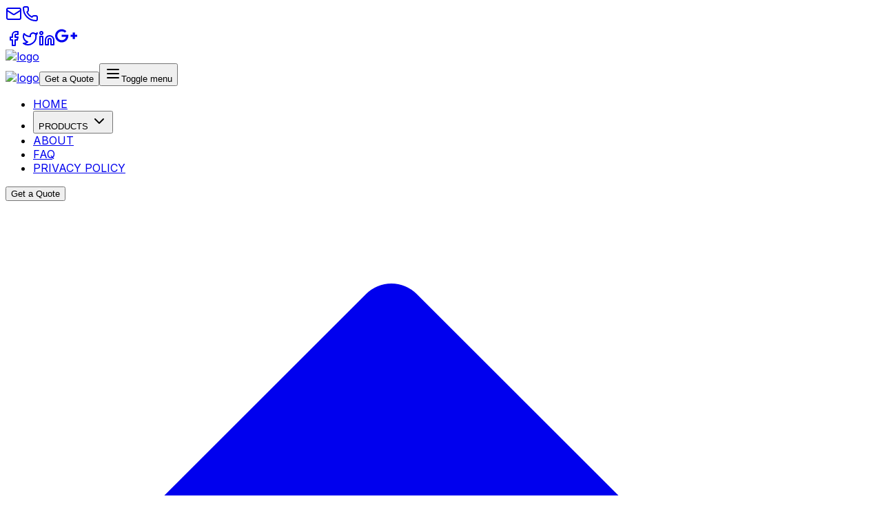

--- FILE ---
content_type: text/html; charset=utf-8
request_url: https://pconrent.com/laptop-rental-for-business-personal-use-kalwa
body_size: 52367
content:
<!DOCTYPE html><html lang="en"><head><meta charSet="utf-8"/><meta name="viewport" content="width=device-width, initial-scale=1"/><link rel="stylesheet" href="/_next/static/css/83b90266ad7b9182.css" data-precedence="next"/><link rel="stylesheet" href="/_next/static/css/6253d9d84977c27d.css" data-precedence="next"/><link rel="preload" as="script" fetchPriority="low" href="/_next/static/chunks/webpack-8b24fb498a21af62.js"/><script src="/_next/static/chunks/4bd1b696-100b9d70ed4e49c1.js" async=""></script><script src="/_next/static/chunks/1255-8befde0980f5cba9.js" async=""></script><script src="/_next/static/chunks/main-app-4f926f0ebccb8473.js" async=""></script><script src="/_next/static/chunks/4909-725bb5626f16c299.js" async=""></script><script src="/_next/static/chunks/8720-1fcedac52c3ee1c2.js" async=""></script><script src="/_next/static/chunks/1213-28bbfada765fedce.js" async=""></script><script src="/_next/static/chunks/3404-971a762bbca3d67f.js" async=""></script><script src="/_next/static/chunks/app/layout-409bf0d4c10c02fb.js" async=""></script><script src="/_next/static/chunks/1652-65f89e138eaacde8.js" async=""></script><script src="/_next/static/chunks/6093-523c0f24cf0aa77e.js" async=""></script><script src="/_next/static/chunks/84-b3a0ee510341174a.js" async=""></script><script src="/_next/static/chunks/5068-00db099ae1bf1671.js" async=""></script><script src="/_next/static/chunks/1691-2ed568018b82108b.js" async=""></script><script src="/_next/static/chunks/4127-35d78e9d1074522e.js" async=""></script><script src="/_next/static/chunks/2619-04bc32f026a0d946.js" async=""></script><script src="/_next/static/chunks/77-926d691ca459df77.js" async=""></script><script src="/_next/static/chunks/8375-a47c6fd4e4fd2c21.js" async=""></script><script src="/_next/static/chunks/5870-82fb79b5c751bb31.js" async=""></script><script src="/_next/static/chunks/8171-9b3c8c7ef1599359.js" async=""></script><script src="/_next/static/chunks/450-143c27b0cb019829.js" async=""></script><script src="/_next/static/chunks/app/(user)/layout-6d1bad23c8657c48.js" async=""></script><script src="/_next/static/chunks/5239-b24dd7149d741c56.js" async=""></script><script src="/_next/static/chunks/6628-7f3b7dcf4fd9e34c.js" async=""></script><script src="/_next/static/chunks/1976-8d4b76204d527855.js" async=""></script><script src="/_next/static/chunks/app/(user)/%5Bslug%5D/page-c46fe1db08c84dce.js" async=""></script><meta name="next-size-adjust" content=""/><link rel="manifest" href="/manifest.json"/><meta name="theme-color" content="#000000"/><link rel="apple-touch-icon" href="/icon-192x192.png"/><meta name="theme-color" content="#000000"/><script src="/_next/static/chunks/polyfills-42372ed130431b0a.js" noModule=""></script></head><body class="__variable_f367f3 antialiased"><div hidden=""><!--$?--><template id="B:0"></template><!--/$--></div><div class="bg-gray-200 py-2.5"><div class="container mx-auto px-4 lg:px-2.5 flex flex-wrap md:flex-nowrap items-center justify-between"><div class="flex flex-wrap gap-1 sm:gap-2 md:gap-6 items-center justify-between sm:justify-center text-sm text-gray-700 w-full md:w-auto"><a class="flex items-center gap-2 text-gray-800 hover:text-[#00a07b] transition-all duration-200 ease-linear" href="mailto:AllRecycling.in@gmail.com"><svg xmlns="http://www.w3.org/2000/svg" width="24" height="24" viewBox="0 0 24 24" fill="none" stroke="currentColor" stroke-width="2" stroke-linecap="round" stroke-linejoin="round" class="lucide lucide-mail size-3 sm:size-4" aria-hidden="true"><path d="m22 7-8.991 5.727a2 2 0 0 1-2.009 0L2 7"></path><rect x="2" y="4" width="20" height="16" rx="2"></rect></svg><span class="text-xs sm:text-sm md:text-base"></span></a><span class="h-6 w-0.5 bg-zinc-400"></span><a class="flex items-center gap-2 text-gray-800 hover:text-[#00a07b] transition-all duration-200 ease-linear" href="tel:"><svg xmlns="http://www.w3.org/2000/svg" width="24" height="24" viewBox="0 0 24 24" fill="none" stroke="currentColor" stroke-width="2" stroke-linecap="round" stroke-linejoin="round" class="lucide lucide-phone size-3 sm:size-4" aria-hidden="true"><path d="M13.832 16.568a1 1 0 0 0 1.213-.303l.355-.465A2 2 0 0 1 17 15h3a2 2 0 0 1 2 2v3a2 2 0 0 1-2 2A18 18 0 0 1 2 4a2 2 0 0 1 2-2h3a2 2 0 0 1 2 2v3a2 2 0 0 1-.8 1.6l-.468.351a1 1 0 0 0-.292 1.233 14 14 0 0 0 6.392 6.384"></path></svg><span class="text-xs sm:text-sm md:text-base"></span></a></div><div class="hidden md:flex gap-2 mt-0"><a class="w-7 h-7 flex items-center justify-center rounded-full bg-blue-600 hover:bg-blue-700 text-white text-sm" aria-label="Facebook" href="static_data?.site_data?.facebook"><svg xmlns="http://www.w3.org/2000/svg" width="24" height="24" viewBox="0 0 24 24" fill="none" stroke="currentColor" stroke-width="2" stroke-linecap="round" stroke-linejoin="round" class="lucide lucide-facebook size-4" aria-hidden="true"><path d="M18 2h-3a5 5 0 0 0-5 5v3H7v4h3v8h4v-8h3l1-4h-4V7a1 1 0 0 1 1-1h3z"></path></svg></a><a class="w-7 h-7 flex items-center justify-center rounded-full bg-zinc-800 hover:bg-zinc-950 text-white text-sm" aria-label="Twitter" href="static_data?.site_data?.twitter"><svg xmlns="http://www.w3.org/2000/svg" width="24" height="24" viewBox="0 0 24 24" fill="none" stroke="currentColor" stroke-width="2" stroke-linecap="round" stroke-linejoin="round" class="lucide lucide-twitter size-4" aria-hidden="true"><path d="M22 4s-.7 2.1-2 3.4c1.6 10-9.4 17.3-18 11.6 2.2.1 4.4-.6 6-2C3 15.5.5 9.6 3 5c2.2 2.6 5.6 4.1 9 4-.9-4.2 4-6.6 7-3.8 1.1 0 3-1.2 3-1.2z"></path></svg></a><a class="w-7 h-7 flex items-center justify-center rounded-full bg-blue-700 hover:bg-blue-800 text-white text-sm" aria-label="LinkedIn" href="static_data?.site_data?.linkedin"><svg xmlns="http://www.w3.org/2000/svg" width="24" height="24" viewBox="0 0 24 24" fill="none" stroke="currentColor" stroke-width="2" stroke-linecap="round" stroke-linejoin="round" class="lucide lucide-linkedin size-4" aria-hidden="true"><path d="M16 8a6 6 0 0 1 6 6v7h-4v-7a2 2 0 0 0-2-2 2 2 0 0 0-2 2v7h-4v-7a6 6 0 0 1 6-6z"></path><rect width="4" height="12" x="2" y="9"></rect><circle cx="4" cy="4" r="2"></circle></svg></a><a class="w-7 h-7 flex items-center justify-center rounded-full bg-red-500 hover:bg-red-600 text-white text-sm" aria-label="Google Plus" href="static_data?.site_data?.linkedin"><svg width="32" height="32" viewBox="0 0 32 32" fill="none" xmlns="http://www.w3.org/2000/svg" class="size-5"><path d="M32 14.3984H28.8V11.1984H25.6V14.3984H22.4V17.5984H25.6V20.7984H28.8V17.5984H32V14.3984ZM9.6 17.5984H15.84C15.2 20.3184 12.64 22.3984 9.6 22.3984C6.08 22.3984 3.2 19.5184 3.2 15.9984C3.2 12.4784 6.08 9.59844 9.6 9.59844C11.36 9.59844 12.96 10.2384 14.08 11.5184L16.32 9.27844C14.56 7.51844 12.16 6.39844 9.6 6.39844C4.32 6.39844 0 10.7184 0 15.9984C0 21.2784 4.32 25.5984 9.6 25.5984C14.88 25.5984 19.2 21.2784 19.2 15.9984V14.3984H9.6V17.5984Z" fill="currentColor"></path></svg></a></div></div></div><header class="w-full py-2.5"><div class="container mx-auto px-4 lg:px-2.5"><div class="flex items-center"><div class="lg:block hidden"><a href="/"><picture><source media="(min-width:570px)"/><img alt="logo" class="block object-contain w-28 sm:w-32 lg:w-36 xl:w-40 h-16 cursor-pointer"/></picture></a></div><div class="flex items-center justify-between lg:hidden w-full"><a href="/"><picture><source media="(min-width:570px)"/><img alt="logo" class="block object-contain w-28 sm:w-32 lg:w-36 xl:w-40 h-16 cursor-pointer"/></picture></a><button data-slot="button" class="items-center justify-center gap-2 2xl:py-2 whitespace-nowrap 2xl:text-sm transition-all duration-300 ease-linear disabled:pointer-events-none disabled:opacity-50 [&amp;_svg]:pointer-events-none [&amp;_svg:not([class*=&#x27;size-&#x27;])]:size-4 shrink-0 [&amp;_svg]:shrink-0 outline-none focus-visible:border-ring focus-visible:ring-ring/50 focus-visible:ring-[3px] aria-invalid:ring-destructive/20 dark:aria-invalid:ring-destructive/40 aria-invalid:border-destructive 2xl:h-9 has-[&gt;svg]:px-3 inline-block lg:hidden ml-auto bg-yellow-400 hover:bg-yellow-500 cursor-pointer text-black font-semibold px-3 sm:px-4 lg:px-6 py-2 rounded text-xs sm:text-sm uppercase shadow-[0px_17px_10px_-10px_rgba(0,0,0,0.4)] h-8 sm:h-9">Get a Quote</button><button data-slot="sheet-trigger" class="inline-flex items-center justify-center py-1 2xl:py-2 whitespace-nowrap text-xs 2xl:text-sm font-medium transition-all duration-300 ease-linear disabled:pointer-events-none disabled:opacity-50 [&amp;_svg]:pointer-events-none [&amp;_svg:not([class*=&#x27;size-&#x27;])]:size-4 shrink-0 [&amp;_svg]:shrink-0 outline-none focus-visible:border-ring focus-visible:ring-ring/50 focus-visible:ring-[3px] aria-invalid:ring-destructive/20 dark:aria-invalid:ring-destructive/40 aria-invalid:border-destructive hover:bg-accent hover:text-accent-foreground dark:hover:bg-accent/50 cursor-pointer h-8 rounded-md gap-1.5 px-3 has-[&gt;svg]:px-2.5 lg:hidden" type="button" aria-haspopup="dialog" aria-expanded="false" aria-controls="radix-_R_1l35tdb_" data-state="closed"><svg xmlns="http://www.w3.org/2000/svg" width="24" height="24" viewBox="0 0 24 24" fill="none" stroke="currentColor" stroke-width="2" stroke-linecap="round" stroke-linejoin="round" class="lucide lucide-menu size-6 sm:size-7" aria-hidden="true"><path d="M4 12h16"></path><path d="M4 18h16"></path><path d="M4 6h16"></path></svg><span class="sr-only">Toggle menu</span></button></div><nav aria-label="Main" data-orientation="horizontal" dir="ltr" data-slot="navigation-menu" data-viewport="false" class="group/navigation-menu relative max-w-max flex-1 items-center justify-center ml-auto hidden lg:flex"><div style="position:relative"><ul data-orientation="horizontal" data-slot="navigation-menu-list" class="group flex flex-1 list-none items-center justify-center gap-1" dir="ltr"><li data-slot="navigation-menu-item" class="relative"><a data-slot="navigation-menu-link" class="data-[active=true]:focus:bg-accent data-[active=true]:hover:bg-accent data-[active=true]:bg-accent/50 data-[active=true]:text-accent-foreground [&amp;_svg:not([class*=&#x27;text-&#x27;])]:text-muted-foreground flex-col gap-1 p-2 [&amp;_svg:not([class*=&#x27;size-&#x27;])]:size-4 group inline-flex h-9 w-max items-center justify-center rounded-md bg-background px-4 py-2 text-sm font-medium hover:bg-accent hover:text-accent-foreground focus:bg-accent focus:text-accent-foreground disabled:pointer-events-none disabled:opacity-50 data-[state=open]:hover:bg-accent data-[state=open]:text-accent-foreground data-[state=open]:focus:bg-accent data-[state=open]:bg-accent/50 focus-visible:ring-ring/50 outline-none transition-[color,box-shadow] focus-visible:ring-[3px] focus-visible:outline-1" data-radix-collection-item="" href="/">HOME</a></li><li data-slot="navigation-menu-item" class="relative"><button id="radix-_R_735tdb_-trigger-radix-_R_9n35tdb_" data-state="closed" aria-expanded="false" aria-controls="radix-_R_735tdb_-content-radix-_R_9n35tdb_" data-slot="navigation-menu-trigger" class="group inline-flex h-9 w-max items-center justify-center rounded-md bg-background px-4 py-2 text-sm font-medium hover:bg-accent hover:text-accent-foreground focus:bg-accent focus:text-accent-foreground disabled:pointer-events-none disabled:opacity-50 data-[state=open]:hover:bg-accent data-[state=open]:text-accent-foreground data-[state=open]:focus:bg-accent data-[state=open]:bg-accent/50 focus-visible:ring-ring/50 outline-none transition-[color,box-shadow] focus-visible:ring-[3px] focus-visible:outline-1 group" data-radix-collection-item="">PRODUCTS<!-- --> <svg xmlns="http://www.w3.org/2000/svg" width="24" height="24" viewBox="0 0 24 24" fill="none" stroke="currentColor" stroke-width="2" stroke-linecap="round" stroke-linejoin="round" class="lucide lucide-chevron-down relative top-[1px] ml-1 size-3 transition duration-300 group-data-[state=open]:rotate-180" aria-hidden="true"><path d="m6 9 6 6 6-6"></path></svg></button></li><li data-slot="navigation-menu-item" class="relative"><a data-slot="navigation-menu-link" class="data-[active=true]:focus:bg-accent data-[active=true]:hover:bg-accent data-[active=true]:bg-accent/50 data-[active=true]:text-accent-foreground [&amp;_svg:not([class*=&#x27;text-&#x27;])]:text-muted-foreground flex-col gap-1 p-2 [&amp;_svg:not([class*=&#x27;size-&#x27;])]:size-4 group inline-flex h-9 w-max items-center justify-center rounded-md bg-background px-4 py-2 text-sm font-medium hover:bg-accent hover:text-accent-foreground focus:bg-accent focus:text-accent-foreground disabled:pointer-events-none disabled:opacity-50 data-[state=open]:hover:bg-accent data-[state=open]:text-accent-foreground data-[state=open]:focus:bg-accent data-[state=open]:bg-accent/50 focus-visible:ring-ring/50 outline-none transition-[color,box-shadow] focus-visible:ring-[3px] focus-visible:outline-1" data-radix-collection-item="" href="/about-us">ABOUT</a></li><li data-slot="navigation-menu-item" class="relative"><a data-slot="navigation-menu-link" class="data-[active=true]:focus:bg-accent data-[active=true]:hover:bg-accent data-[active=true]:bg-accent/50 data-[active=true]:text-accent-foreground [&amp;_svg:not([class*=&#x27;text-&#x27;])]:text-muted-foreground flex-col gap-1 p-2 [&amp;_svg:not([class*=&#x27;size-&#x27;])]:size-4 group inline-flex h-9 w-max items-center justify-center rounded-md bg-background px-4 py-2 text-sm font-medium hover:bg-accent hover:text-accent-foreground focus:bg-accent focus:text-accent-foreground disabled:pointer-events-none disabled:opacity-50 data-[state=open]:hover:bg-accent data-[state=open]:text-accent-foreground data-[state=open]:focus:bg-accent data-[state=open]:bg-accent/50 focus-visible:ring-ring/50 outline-none transition-[color,box-shadow] focus-visible:ring-[3px] focus-visible:outline-1" data-radix-collection-item="" href="/faq">FAQ</a></li><li data-slot="navigation-menu-item" class="relative"><a data-slot="navigation-menu-link" class="data-[active=true]:focus:bg-accent data-[active=true]:hover:bg-accent data-[active=true]:bg-accent/50 data-[active=true]:text-accent-foreground [&amp;_svg:not([class*=&#x27;text-&#x27;])]:text-muted-foreground flex-col gap-1 p-2 [&amp;_svg:not([class*=&#x27;size-&#x27;])]:size-4 group inline-flex h-9 w-max items-center justify-center rounded-md bg-background px-4 py-2 text-sm font-medium hover:bg-accent hover:text-accent-foreground focus:bg-accent focus:text-accent-foreground disabled:pointer-events-none disabled:opacity-50 data-[state=open]:hover:bg-accent data-[state=open]:text-accent-foreground data-[state=open]:focus:bg-accent data-[state=open]:bg-accent/50 focus-visible:ring-ring/50 outline-none transition-[color,box-shadow] focus-visible:ring-[3px] focus-visible:outline-1" data-radix-collection-item="" href="/privacy-policy">PRIVACY POLICY</a></li></ul></div></nav><button data-slot="button" class="items-center justify-center gap-2 2xl:py-2 whitespace-nowrap 2xl:text-sm transition-all duration-300 ease-linear disabled:pointer-events-none disabled:opacity-50 [&amp;_svg]:pointer-events-none [&amp;_svg:not([class*=&#x27;size-&#x27;])]:size-4 shrink-0 [&amp;_svg]:shrink-0 outline-none focus-visible:border-ring focus-visible:ring-ring/50 focus-visible:ring-[3px] aria-invalid:ring-destructive/20 dark:aria-invalid:ring-destructive/40 aria-invalid:border-destructive 2xl:h-9 has-[&gt;svg]:px-3 hidden lg:inline-block ml-5 bg-yellow-400 hover:bg-yellow-500 cursor-pointer text-black font-semibold px-3 sm:px-4 lg:px-6 py-2 rounded text-xs sm:text-sm uppercase shadow-[0px_17px_10px_-10px_rgba(0,0,0,0.4)] h-9">Get a Quote</button></div></div></header><div class="px-4 border-t border-solid border-zinc-200"><div class="container flex items-center lg:px-2.5 mx-auto h-8 md:h-9"><nav aria-label="breadcrumb" data-slot="breadcrumb" class="w-1/3 grow truncate"><ol data-slot="breadcrumb-list" class="text-muted-foreground flex flex-wrap items-center gap-1.5 text-sm break-words sm:gap-2.5 max-w-2/3"><li data-slot="breadcrumb-item" class="inline-flex items-center gap-1.5"><a class="text-zinc-700 hover:text-foreground transition-colors mr-2 text-xs lg:text-sm" data-slot="breadcrumb-link" href="/"><svg viewBox="0 0 20 20" fill="currentColor" data-slot="icon" aria-hidden="true" class="size-5 text-zinc-500"><path d="M9.293 2.293a1 1 0 0 1 1.414 0l7 7A1 1 0 0 1 17 11h-1v6a1 1 0 0 1-1 1h-2a1 1 0 0 1-1-1v-3a1 1 0 0 0-1-1H9a1 1 0 0 0-1 1v3a1 1 0 0 1-1 1H5a1 1 0 0 1-1-1v-6H3a1 1 0 0 1-.707-1.707l7-7Z" clip-rule="evenodd" fill-rule="evenodd"></path></svg></a></li><svg viewBox="0 0 24 44" fill="currentColor" preserveAspectRatio="none" aria-hidden="true" class="w-4 h-8 md:h-9 text-zinc-500"><path d="M.293 0l22 22-22 22h1.414l22-22-22-22H.293z"></path></svg><li data-slot="breadcrumb-item" class="inline-flex items-center gap-1.5 mr-1 md:mr-2 grow w-10 truncate"><span data-slot="breadcrumb-page" role="link" aria-disabled="true" aria-current="page" class="font-medium overflow-hidden max-w-80 whitespace-nowrap text-xs lg:text-sm ml-1 md:ml-2 grow w-10 truncate text-red-600">Laptop Rental For Business Personal Use Kalwa</span></li></ol></nav></div></div><section class="grow relative" style="background-color:#ffffff"><div class="flex flex-wrap xl:flex-nowrap items-start justify-center gap-4 rz-app-wrap sm:rounded-xl"><div class="w-full px-4 lg:px-0"><div class="flex flex-col w-full"><div class="pt-6 pb-10 xl:px-6 2xl:px-9 w-full"><div class="container mx-auto w-full px-2.5"><div class="flex gap-4 md:gap-5 flex-wrap lg:flex-nowrap"><div class="w-full lg:w-3/4"><ul class="grid gap-2 md:gap-3 lg:gap-4 max-[360px]:gap-1 w-full"><div data-slot="skeleton" class="bg-accent animate-pulse h-32 rounded-xl"></div><div data-slot="skeleton" class="bg-accent animate-pulse h-32 rounded-xl"></div><div data-slot="skeleton" class="bg-accent animate-pulse h-32 rounded-xl"></div><div data-slot="skeleton" class="bg-accent animate-pulse h-32 rounded-xl"></div><div data-slot="skeleton" class="bg-accent animate-pulse h-32 rounded-xl"></div><div data-slot="skeleton" class="bg-accent animate-pulse h-32 rounded-xl"></div><div data-slot="skeleton" class="bg-accent animate-pulse h-32 rounded-xl"></div><div data-slot="skeleton" class="bg-accent animate-pulse h-32 rounded-xl"></div><div data-slot="skeleton" class="bg-accent animate-pulse h-32 rounded-xl"></div><div data-slot="skeleton" class="bg-accent animate-pulse h-32 rounded-xl"></div></ul></div><div class="w-full lg:w-1/4"><ul class="grid gap-2 md:gap-3 lg:gap-4 max-[360px]:gap-1 w-full"><div data-slot="skeleton" class="bg-accent animate-pulse h-72 rounded-xl"></div><div data-slot="skeleton" class="bg-accent animate-pulse h-72 rounded-xl"></div></ul></div></div></div></div><div class="flex flex-col items-center justify-center text-center p-8"><img alt="No data found" loading="lazy" width="300" height="200" decoding="async" data-nimg="1" class="mx-auto" style="color:transparent" src="/assets/data-not-found.svg"/><h3 class="mt-4 text-2xl md:text-3xl font-medium text-gray-800">Data Not Found</h3></div><div class="min-h-svh"><div class="container mx-auto w-full"></div></div></div><!--$?--><template id="B:1"></template><!--/$--></div></div><section class="relative py-10 flex flex-col before:absolute before:left-0 before:top-0 before:w-full before:h-svh before:opacity-10 before:bg-left before:bg-no-repeat before:bg-[url(&#x27;/lines-bg.svg&#x27;)] after:absolute after:right-0 after:bottom-0 after:w-full after:h-svh after:opacity-10 after:bg-right after:bg-no-repeat after:bg-[url(&#x27;/lines-bg1.svg&#x27;)]" style="background-color:#9cc3D5"><div class="relative z-10 container mx-auto px-2.5 pt-5"><ul class="grid grid-cols-4 lg:grid-cols-5 gap-2 md:gap-3 lg:gap-4 max-[360px]:gap-1"><div data-slot="skeleton" class="bg-accent animate-pulse h-5 rounded-xl"></div><div data-slot="skeleton" class="bg-accent animate-pulse h-5 rounded-xl"></div><div data-slot="skeleton" class="bg-accent animate-pulse h-5 rounded-xl"></div><div data-slot="skeleton" class="bg-accent animate-pulse h-5 rounded-xl"></div><div data-slot="skeleton" class="bg-accent animate-pulse h-5 rounded-xl"></div><div data-slot="skeleton" class="bg-accent animate-pulse h-5 rounded-xl"></div><div data-slot="skeleton" class="bg-accent animate-pulse h-5 rounded-xl"></div><div data-slot="skeleton" class="bg-accent animate-pulse h-5 rounded-xl"></div><div data-slot="skeleton" class="bg-accent animate-pulse h-5 rounded-xl"></div><div data-slot="skeleton" class="bg-accent animate-pulse h-5 rounded-xl"></div><div data-slot="skeleton" class="bg-accent animate-pulse h-5 rounded-xl"></div><div data-slot="skeleton" class="bg-accent animate-pulse h-5 rounded-xl"></div><div data-slot="skeleton" class="bg-accent animate-pulse h-5 rounded-xl"></div><div data-slot="skeleton" class="bg-accent animate-pulse h-5 rounded-xl"></div><div data-slot="skeleton" class="bg-accent animate-pulse h-5 rounded-xl"></div><div data-slot="skeleton" class="bg-accent animate-pulse h-5 rounded-xl"></div><div data-slot="skeleton" class="bg-accent animate-pulse h-5 rounded-xl"></div><div data-slot="skeleton" class="bg-accent animate-pulse h-5 rounded-xl"></div><div data-slot="skeleton" class="bg-accent animate-pulse h-5 rounded-xl"></div><div data-slot="skeleton" class="bg-accent animate-pulse h-5 rounded-xl"></div></ul></div><div class="relative z-10 container mx-auto px-2.5 pt-5"><ul class="grid grid-cols-4 lg:grid-cols-5 gap-2 md:gap-3 lg:gap-4 max-[360px]:gap-1"><div data-slot="skeleton" class="bg-accent animate-pulse h-5 rounded-xl"></div><div data-slot="skeleton" class="bg-accent animate-pulse h-5 rounded-xl"></div><div data-slot="skeleton" class="bg-accent animate-pulse h-5 rounded-xl"></div><div data-slot="skeleton" class="bg-accent animate-pulse h-5 rounded-xl"></div><div data-slot="skeleton" class="bg-accent animate-pulse h-5 rounded-xl"></div><div data-slot="skeleton" class="bg-accent animate-pulse h-5 rounded-xl"></div><div data-slot="skeleton" class="bg-accent animate-pulse h-5 rounded-xl"></div><div data-slot="skeleton" class="bg-accent animate-pulse h-5 rounded-xl"></div><div data-slot="skeleton" class="bg-accent animate-pulse h-5 rounded-xl"></div><div data-slot="skeleton" class="bg-accent animate-pulse h-5 rounded-xl"></div><div data-slot="skeleton" class="bg-accent animate-pulse h-5 rounded-xl"></div><div data-slot="skeleton" class="bg-accent animate-pulse h-5 rounded-xl"></div><div data-slot="skeleton" class="bg-accent animate-pulse h-5 rounded-xl"></div><div data-slot="skeleton" class="bg-accent animate-pulse h-5 rounded-xl"></div><div data-slot="skeleton" class="bg-accent animate-pulse h-5 rounded-xl"></div><div data-slot="skeleton" class="bg-accent animate-pulse h-5 rounded-xl"></div><div data-slot="skeleton" class="bg-accent animate-pulse h-5 rounded-xl"></div><div data-slot="skeleton" class="bg-accent animate-pulse h-5 rounded-xl"></div><div data-slot="skeleton" class="bg-accent animate-pulse h-5 rounded-xl"></div><div data-slot="skeleton" class="bg-accent animate-pulse h-5 rounded-xl"></div></ul></div><div class="relative z-10 container mx-auto px-2.5 pt-5"><ul class="grid grid-cols-4 lg:grid-cols-5 gap-2 md:gap-3 lg:gap-4 max-[360px]:gap-1"><div data-slot="skeleton" class="bg-accent animate-pulse h-5 rounded-xl"></div><div data-slot="skeleton" class="bg-accent animate-pulse h-5 rounded-xl"></div><div data-slot="skeleton" class="bg-accent animate-pulse h-5 rounded-xl"></div><div data-slot="skeleton" class="bg-accent animate-pulse h-5 rounded-xl"></div><div data-slot="skeleton" class="bg-accent animate-pulse h-5 rounded-xl"></div><div data-slot="skeleton" class="bg-accent animate-pulse h-5 rounded-xl"></div><div data-slot="skeleton" class="bg-accent animate-pulse h-5 rounded-xl"></div><div data-slot="skeleton" class="bg-accent animate-pulse h-5 rounded-xl"></div><div data-slot="skeleton" class="bg-accent animate-pulse h-5 rounded-xl"></div><div data-slot="skeleton" class="bg-accent animate-pulse h-5 rounded-xl"></div><div data-slot="skeleton" class="bg-accent animate-pulse h-5 rounded-xl"></div><div data-slot="skeleton" class="bg-accent animate-pulse h-5 rounded-xl"></div><div data-slot="skeleton" class="bg-accent animate-pulse h-5 rounded-xl"></div><div data-slot="skeleton" class="bg-accent animate-pulse h-5 rounded-xl"></div><div data-slot="skeleton" class="bg-accent animate-pulse h-5 rounded-xl"></div><div data-slot="skeleton" class="bg-accent animate-pulse h-5 rounded-xl"></div><div data-slot="skeleton" class="bg-accent animate-pulse h-5 rounded-xl"></div><div data-slot="skeleton" class="bg-accent animate-pulse h-5 rounded-xl"></div><div data-slot="skeleton" class="bg-accent animate-pulse h-5 rounded-xl"></div><div data-slot="skeleton" class="bg-accent animate-pulse h-5 rounded-xl"></div></ul></div><div class="relative z-10 container mx-auto px-2.5 pt-5"><ul class="grid grid-cols-4 lg:grid-cols-5 gap-2 md:gap-3 lg:gap-4 max-[360px]:gap-1"><div data-slot="skeleton" class="bg-accent animate-pulse h-5 rounded-xl"></div><div data-slot="skeleton" class="bg-accent animate-pulse h-5 rounded-xl"></div><div data-slot="skeleton" class="bg-accent animate-pulse h-5 rounded-xl"></div><div data-slot="skeleton" class="bg-accent animate-pulse h-5 rounded-xl"></div><div data-slot="skeleton" class="bg-accent animate-pulse h-5 rounded-xl"></div><div data-slot="skeleton" class="bg-accent animate-pulse h-5 rounded-xl"></div><div data-slot="skeleton" class="bg-accent animate-pulse h-5 rounded-xl"></div><div data-slot="skeleton" class="bg-accent animate-pulse h-5 rounded-xl"></div><div data-slot="skeleton" class="bg-accent animate-pulse h-5 rounded-xl"></div><div data-slot="skeleton" class="bg-accent animate-pulse h-5 rounded-xl"></div><div data-slot="skeleton" class="bg-accent animate-pulse h-5 rounded-xl"></div><div data-slot="skeleton" class="bg-accent animate-pulse h-5 rounded-xl"></div><div data-slot="skeleton" class="bg-accent animate-pulse h-5 rounded-xl"></div><div data-slot="skeleton" class="bg-accent animate-pulse h-5 rounded-xl"></div><div data-slot="skeleton" class="bg-accent animate-pulse h-5 rounded-xl"></div><div data-slot="skeleton" class="bg-accent animate-pulse h-5 rounded-xl"></div><div data-slot="skeleton" class="bg-accent animate-pulse h-5 rounded-xl"></div><div data-slot="skeleton" class="bg-accent animate-pulse h-5 rounded-xl"></div><div data-slot="skeleton" class="bg-accent animate-pulse h-5 rounded-xl"></div><div data-slot="skeleton" class="bg-accent animate-pulse h-5 rounded-xl"></div></ul></div><div class="relative z-10 container mx-auto px-2.5 pt-5"><ul class="grid grid-cols-4 lg:grid-cols-5 gap-2 md:gap-3 lg:gap-4 max-[360px]:gap-1"><div data-slot="skeleton" class="bg-accent animate-pulse h-5 rounded-xl"></div><div data-slot="skeleton" class="bg-accent animate-pulse h-5 rounded-xl"></div><div data-slot="skeleton" class="bg-accent animate-pulse h-5 rounded-xl"></div><div data-slot="skeleton" class="bg-accent animate-pulse h-5 rounded-xl"></div><div data-slot="skeleton" class="bg-accent animate-pulse h-5 rounded-xl"></div><div data-slot="skeleton" class="bg-accent animate-pulse h-5 rounded-xl"></div><div data-slot="skeleton" class="bg-accent animate-pulse h-5 rounded-xl"></div><div data-slot="skeleton" class="bg-accent animate-pulse h-5 rounded-xl"></div><div data-slot="skeleton" class="bg-accent animate-pulse h-5 rounded-xl"></div><div data-slot="skeleton" class="bg-accent animate-pulse h-5 rounded-xl"></div><div data-slot="skeleton" class="bg-accent animate-pulse h-5 rounded-xl"></div><div data-slot="skeleton" class="bg-accent animate-pulse h-5 rounded-xl"></div><div data-slot="skeleton" class="bg-accent animate-pulse h-5 rounded-xl"></div><div data-slot="skeleton" class="bg-accent animate-pulse h-5 rounded-xl"></div><div data-slot="skeleton" class="bg-accent animate-pulse h-5 rounded-xl"></div><div data-slot="skeleton" class="bg-accent animate-pulse h-5 rounded-xl"></div><div data-slot="skeleton" class="bg-accent animate-pulse h-5 rounded-xl"></div><div data-slot="skeleton" class="bg-accent animate-pulse h-5 rounded-xl"></div><div data-slot="skeleton" class="bg-accent animate-pulse h-5 rounded-xl"></div><div data-slot="skeleton" class="bg-accent animate-pulse h-5 rounded-xl"></div></ul></div><div class="relative z-10 container mx-auto px-2.5 pt-5"><ul class="grid grid-cols-4 lg:grid-cols-5 gap-2 md:gap-3 lg:gap-4 max-[360px]:gap-1"><div data-slot="skeleton" class="bg-accent animate-pulse h-5 rounded-xl"></div><div data-slot="skeleton" class="bg-accent animate-pulse h-5 rounded-xl"></div><div data-slot="skeleton" class="bg-accent animate-pulse h-5 rounded-xl"></div><div data-slot="skeleton" class="bg-accent animate-pulse h-5 rounded-xl"></div><div data-slot="skeleton" class="bg-accent animate-pulse h-5 rounded-xl"></div><div data-slot="skeleton" class="bg-accent animate-pulse h-5 rounded-xl"></div><div data-slot="skeleton" class="bg-accent animate-pulse h-5 rounded-xl"></div><div data-slot="skeleton" class="bg-accent animate-pulse h-5 rounded-xl"></div><div data-slot="skeleton" class="bg-accent animate-pulse h-5 rounded-xl"></div><div data-slot="skeleton" class="bg-accent animate-pulse h-5 rounded-xl"></div><div data-slot="skeleton" class="bg-accent animate-pulse h-5 rounded-xl"></div><div data-slot="skeleton" class="bg-accent animate-pulse h-5 rounded-xl"></div><div data-slot="skeleton" class="bg-accent animate-pulse h-5 rounded-xl"></div><div data-slot="skeleton" class="bg-accent animate-pulse h-5 rounded-xl"></div><div data-slot="skeleton" class="bg-accent animate-pulse h-5 rounded-xl"></div><div data-slot="skeleton" class="bg-accent animate-pulse h-5 rounded-xl"></div><div data-slot="skeleton" class="bg-accent animate-pulse h-5 rounded-xl"></div><div data-slot="skeleton" class="bg-accent animate-pulse h-5 rounded-xl"></div><div data-slot="skeleton" class="bg-accent animate-pulse h-5 rounded-xl"></div><div data-slot="skeleton" class="bg-accent animate-pulse h-5 rounded-xl"></div></ul></div><div class="relative z-10 container mx-auto px-2.5 pt-5"><ul class="grid grid-cols-4 lg:grid-cols-5 gap-2 md:gap-3 lg:gap-4 max-[360px]:gap-1"><div data-slot="skeleton" class="bg-accent animate-pulse h-5 rounded-xl"></div><div data-slot="skeleton" class="bg-accent animate-pulse h-5 rounded-xl"></div><div data-slot="skeleton" class="bg-accent animate-pulse h-5 rounded-xl"></div><div data-slot="skeleton" class="bg-accent animate-pulse h-5 rounded-xl"></div><div data-slot="skeleton" class="bg-accent animate-pulse h-5 rounded-xl"></div><div data-slot="skeleton" class="bg-accent animate-pulse h-5 rounded-xl"></div><div data-slot="skeleton" class="bg-accent animate-pulse h-5 rounded-xl"></div><div data-slot="skeleton" class="bg-accent animate-pulse h-5 rounded-xl"></div><div data-slot="skeleton" class="bg-accent animate-pulse h-5 rounded-xl"></div><div data-slot="skeleton" class="bg-accent animate-pulse h-5 rounded-xl"></div><div data-slot="skeleton" class="bg-accent animate-pulse h-5 rounded-xl"></div><div data-slot="skeleton" class="bg-accent animate-pulse h-5 rounded-xl"></div><div data-slot="skeleton" class="bg-accent animate-pulse h-5 rounded-xl"></div><div data-slot="skeleton" class="bg-accent animate-pulse h-5 rounded-xl"></div><div data-slot="skeleton" class="bg-accent animate-pulse h-5 rounded-xl"></div><div data-slot="skeleton" class="bg-accent animate-pulse h-5 rounded-xl"></div><div data-slot="skeleton" class="bg-accent animate-pulse h-5 rounded-xl"></div><div data-slot="skeleton" class="bg-accent animate-pulse h-5 rounded-xl"></div><div data-slot="skeleton" class="bg-accent animate-pulse h-5 rounded-xl"></div><div data-slot="skeleton" class="bg-accent animate-pulse h-5 rounded-xl"></div></ul></div></section><footer class="bg-white text-black py-4 md:py-10" style="background-color:#002366"><div class="container mx-auto px-4 grid grid-cols-1 md:grid-cols-3 gap-4 xl:gap-10"><div><picture><source media="(min-width:570px)"/><img alt="logo" class="block object-contain w-20 sm:w-24 lg:w-20 xl:w-32 h-12"/></picture></div><div><h3 class="text-xl lg:text-2xl font-semibold text-black mb-3">Products</h3><ul></ul></div><div><h3 class="text-xl lg:text-2xl font-semibold text-black mb-3">Contact Us</h3><ul class="flex flex-col gap-4"><li class="flex items-start gap-1.5 md:gap-2.5"><span class="size-4 md:size-5">📍</span><span class="text-xs sm:text-sm">All over India</span></li><li class="flex items-start gap-1.5 md:gap-2.5"><span class="size-4 md:size-5">📞</span><a class="text-xs sm:text-sm block" href="tel:undefined"></a></li><li class="flex items-start gap-1.5 md:gap-2.5"><span class="size-4 md:size-5">✉️</span><a class="break-words break-all block text-xs sm:text-sm" href="mailto:scrapwala.in@rediffmail.com"></a></li><li class="flex items-start gap-1.5 md:gap-2.5"><span class="size-4 md:size-5">🌐</span><a target="_blank" rel="noopener noreferrer" class="block text-xs sm:text-sm" href=""></a></li></ul></div><div class="col-span-full border-t border-solid border-gray-600 py-3 flex md:flex-row flex-col-reverse justify-center md:justify-between items-center"><div class="w-full md:w-5/12 grow"><p class="text-black text-xs sm:text-sm lg:text-base font-normal md:text-left text-center">© 2025 <strong class="text-[#0e6d9f]">.</strong> All Rights Reserved.</p></div><div class="w-full md:w-5/12 grow flex flex-col md:flex-row items-center md:justify-end gap-0 md:gap-6 lg:gap-12"><h3 class="text-base sm:text-lg lg:text-xl font-semibold text-[#0e6d9f]">Quick Links</h3><ul class="flex items-center gap-3 lg:gap-4 mb-5 md:mb-0"><li><a class="text-xs lg:text-sm text-black font-medium" href="/about-us">About</a></li><li><a class="text-xs lg:text-sm text-black font-medium" href="/faq">FAQ</a></li><li><a class="text-xs lg:text-sm text-black font-medium" href="/contact-us">Contact and Help</a></li><li><a class="text-xs lg:text-sm text-black font-medium" href="/privacy-policy">Privacy Policy</a></li><li><a class="text-xs lg:text-sm text-black font-medium" href="/sitemap">Sitemap</a></li></ul></div></div></div></footer></section><script id="breadcrumb-schema" type="application/ld+json">{"@context":"https://schema.org","@type":"BreadcrumbList","name":"Breadcrumbs","itemListElement":[{"@type":"ListItem","position":1,"name":"Home","item":"https://pcrental.in/"},{"@type":"ListItem","position":2,"name":"laptop rental for business personal use kalwa","item":"https://pcrental.in/laptop-rental-for-business-personal-use-kalwa"}]}</script><script id="faq-schema" type="application/ld+json">{"@context":"https://schema.org","@type":"FAQPage","mainEntity":[{"@type":"Question","name":"What is the minimum rental period?","acceptedAnswer":{"@type":"Answer","text":"Pconrent.com offers daily, weekly, monthly, quarterly and annual rental plans."}},{"@type":"Question","name":"Do you offer insurance?","acceptedAnswer":{"@type":"Answer","text":"No, Pconrent.com does not offer insurance. You are responsible for any damage caused to the equipment during the rental period."}},{"@type":"Question","name":"What equipment do you rent out?","acceptedAnswer":{"@type":"Answer","text":"Pconrent.com provides all types of computers, servers, laptops, printers and other accessories as listed in the Products section. Custom brand or vendor requests are possible for rental periods longer than one year."}},{"@type":"Question","name":"How quickly can I get the equipment?","acceptedAnswer":{"@type":"Answer","text":"Depending on your location, Pconrent.com provides same-day or next-day delivery across the city."}},{"@type":"Question","name":"What operating system do the Computers / Laptops / Servers come with?","acceptedAnswer":{"@type":"Answer","text":"Pconrent.com does not provide software or operating systems due to varied customer requirements, but hardware-related technical support is available."}},{"@type":"Question","name":"Do the systems come with any software installed?","acceptedAnswer":{"@type":"Answer","text":"No software is preloaded on the rented systems. Pconrent.com only provides hardware and covers hardware issues with free service."}},{"@type":"Question","name":"Does the computer have internet access?","acceptedAnswer":{"@type":"Answer","text":"Pconrent.com can provide a modem and Ethernet port if required, but internet service is not included. You must use your own Internet Service Provider."}}]}</script><section aria-label="Notifications alt+T" tabindex="-1" aria-live="polite" aria-relevant="additions text" aria-atomic="false"></section><button class="cursor-pointer fixed bottom-16 lg:bottom-5 right-5 z-50 p-3 rounded-full text-white bg-gradient-to-r from-green-500 via-green-600 to-green-700 hover:bg-gradient-to-br shadow-lg font-medium text-sm transition-all duration-300 ease-linear opacity-0 pointer-events-none" aria-label="Back to top"><svg xmlns="http://www.w3.org/2000/svg" width="24" height="24" viewBox="0 0 24 24" fill="none" stroke="currentColor" stroke-width="2" stroke-linecap="round" stroke-linejoin="round" class="lucide lucide-arrow-up-from-dot size-4 lg:size-5" aria-hidden="true"><path d="m5 9 7-7 7 7"></path><path d="M12 16V2"></path><circle cx="12" cy="21" r="1"></circle></svg></button><script>requestAnimationFrame(function(){$RT=performance.now()});</script><script src="/_next/static/chunks/webpack-8b24fb498a21af62.js" id="_R_" async=""></script><script>(self.__next_f=self.__next_f||[]).push([0])</script><script>self.__next_f.push([1,"1:\"$Sreact.fragment\"\n2:I[63386,[\"4909\",\"static/chunks/4909-725bb5626f16c299.js\",\"8720\",\"static/chunks/8720-1fcedac52c3ee1c2.js\",\"1213\",\"static/chunks/1213-28bbfada765fedce.js\",\"3404\",\"static/chunks/3404-971a762bbca3d67f.js\",\"7177\",\"static/chunks/app/layout-409bf0d4c10c02fb.js\"],\"StoreProvider\"]\n3:I[9766,[],\"\"]\n4:I[98924,[],\"\"]\n5:I[41780,[\"4909\",\"static/chunks/4909-725bb5626f16c299.js\",\"8720\",\"static/chunks/8720-1fcedac52c3ee1c2.js\",\"1213\",\"static/chunks/1213-28bbfada765fedce.js\",\"3404\",\"static/chunks/3404-971a762bbca3d67f.js\",\"7177\",\"static/chunks/app/layout-409bf0d4c10c02fb.js\"],\"Toaster\"]\n6:I[16374,[\"4909\",\"static/chunks/4909-725bb5626f16c299.js\",\"8720\",\"static/chunks/8720-1fcedac52c3ee1c2.js\",\"1213\",\"static/chunks/1213-28bbfada765fedce.js\",\"3404\",\"static/chunks/3404-971a762bbca3d67f.js\",\"7177\",\"static/chunks/app/layout-409bf0d4c10c02fb.js\"],\"default\"]\n7:I[41402,[\"4909\",\"static/chunks/4909-725bb5626f16c299.js\",\"8720\",\"static/chunks/8720-1fcedac52c3ee1c2.js\",\"1213\",\"static/chunks/1213-28bbfada765fedce.js\",\"3404\",\"static/chunks/3404-971a762bbca3d67f.js\",\"7177\",\"static/chunks/app/layout-409bf0d4c10c02fb.js\"],\"\"]\n"])</script><script>self.__next_f.push([1,"8:I[80450,[\"4909\",\"static/chunks/4909-725bb5626f16c299.js\",\"8720\",\"static/chunks/8720-1fcedac52c3ee1c2.js\",\"1652\",\"static/chunks/1652-65f89e138eaacde8.js\",\"6093\",\"static/chunks/6093-523c0f24cf0aa77e.js\",\"84\",\"static/chunks/84-b3a0ee510341174a.js\",\"5068\",\"static/chunks/5068-00db099ae1bf1671.js\",\"1691\",\"static/chunks/1691-2ed568018b82108b.js\",\"4127\",\"static/chunks/4127-35d78e9d1074522e.js\",\"2619\",\"static/chunks/2619-04bc32f026a0d946.js\",\"77\",\"static/chunks/77-926d691ca459df77.js\",\"1213\",\"static/chunks/1213-28bbfada765fedce.js\",\"3404\",\"static/chunks/3404-971a762bbca3d67f.js\",\"8375\",\"static/chunks/8375-a47c6fd4e4fd2c21.js\",\"5870\",\"static/chunks/5870-82fb79b5c751bb31.js\",\"8171\",\"static/chunks/8171-9b3c8c7ef1599359.js\",\"450\",\"static/chunks/450-143c27b0cb019829.js\",\"3318\",\"static/chunks/app/(user)/layout-6d1bad23c8657c48.js\"],\"default\"]\n"])</script><script>self.__next_f.push([1,"a:I[24431,[],\"OutletBoundary\"]\nc:I[15278,[],\"AsyncMetadataOutlet\"]\ne:I[24431,[],\"ViewportBoundary\"]\n10:I[24431,[],\"MetadataBoundary\"]\n11:\"$Sreact.suspense\"\n13:I[57150,[],\"\"]\n"])</script><script>self.__next_f.push([1,"14:I[24474,[\"4909\",\"static/chunks/4909-725bb5626f16c299.js\",\"8720\",\"static/chunks/8720-1fcedac52c3ee1c2.js\",\"1652\",\"static/chunks/1652-65f89e138eaacde8.js\",\"84\",\"static/chunks/84-b3a0ee510341174a.js\",\"5068\",\"static/chunks/5068-00db099ae1bf1671.js\",\"1691\",\"static/chunks/1691-2ed568018b82108b.js\",\"2619\",\"static/chunks/2619-04bc32f026a0d946.js\",\"1213\",\"static/chunks/1213-28bbfada765fedce.js\",\"5239\",\"static/chunks/5239-b24dd7149d741c56.js\",\"3404\",\"static/chunks/3404-971a762bbca3d67f.js\",\"6628\",\"static/chunks/6628-7f3b7dcf4fd9e34c.js\",\"5870\",\"static/chunks/5870-82fb79b5c751bb31.js\",\"1976\",\"static/chunks/1976-8d4b76204d527855.js\",\"2155\",\"static/chunks/app/(user)/%5Bslug%5D/page-c46fe1db08c84dce.js\"],\"default\"]\n"])</script><script>self.__next_f.push([1,":HL[\"/_next/static/media/e4af272ccee01ff0-s.p.woff2\",\"font\",{\"crossOrigin\":\"\",\"type\":\"font/woff2\"}]\n:HL[\"/_next/static/css/83b90266ad7b9182.css\",\"style\"]\n:HL[\"/_next/static/css/6253d9d84977c27d.css\",\"style\"]\n"])</script><script>self.__next_f.push([1,"0:{\"P\":null,\"b\":\"2gxveGixHCiXTR76dzX0m\",\"p\":\"\",\"c\":[\"\",\"laptop-rental-for-business-personal-use-kalwa\"],\"i\":false,\"f\":[[[\"\",{\"children\":[\"(user)\",{\"children\":[[\"slug\",\"laptop-rental-for-business-personal-use-kalwa\",\"d\"],{\"children\":[\"__PAGE__\",{}]}]}]},\"$undefined\",\"$undefined\",true],[\"\",[\"$\",\"$1\",\"c\",{\"children\":[[[\"$\",\"link\",\"0\",{\"rel\":\"stylesheet\",\"href\":\"/_next/static/css/83b90266ad7b9182.css\",\"precedence\":\"next\",\"crossOrigin\":\"$undefined\",\"nonce\":\"$undefined\"}],[\"$\",\"link\",\"1\",{\"rel\":\"stylesheet\",\"href\":\"/_next/static/css/6253d9d84977c27d.css\",\"precedence\":\"next\",\"crossOrigin\":\"$undefined\",\"nonce\":\"$undefined\"}]],[\"$\",\"html\",null,{\"lang\":\"en\",\"children\":[[\"$\",\"head\",null,{\"children\":[[\"$\",\"link\",null,{\"rel\":\"manifest\",\"href\":\"/manifest.json\"}],[\"$\",\"meta\",null,{\"name\":\"theme-color\",\"content\":\"#000000\"}],[\"$\",\"link\",null,{\"rel\":\"apple-touch-icon\",\"href\":\"/icon-192x192.png\"}]]}],[\"$\",\"body\",null,{\"className\":\"__variable_f367f3 antialiased\",\"children\":[[\"$\",\"$L2\",null,{\"children\":[[\"$\",\"$L3\",null,{\"parallelRouterKey\":\"children\",\"error\":\"$undefined\",\"errorStyles\":\"$undefined\",\"errorScripts\":\"$undefined\",\"template\":[\"$\",\"$L4\",null,{}],\"templateStyles\":\"$undefined\",\"templateScripts\":\"$undefined\",\"notFound\":[[[\"$\",\"title\",null,{\"children\":\"404: This page could not be found.\"}],[\"$\",\"div\",null,{\"style\":{\"fontFamily\":\"system-ui,\\\"Segoe UI\\\",Roboto,Helvetica,Arial,sans-serif,\\\"Apple Color Emoji\\\",\\\"Segoe UI Emoji\\\"\",\"height\":\"100vh\",\"textAlign\":\"center\",\"display\":\"flex\",\"flexDirection\":\"column\",\"alignItems\":\"center\",\"justifyContent\":\"center\"},\"children\":[\"$\",\"div\",null,{\"children\":[[\"$\",\"style\",null,{\"dangerouslySetInnerHTML\":{\"__html\":\"body{color:#000;background:#fff;margin:0}.next-error-h1{border-right:1px solid rgba(0,0,0,.3)}@media (prefers-color-scheme:dark){body{color:#fff;background:#000}.next-error-h1{border-right:1px solid rgba(255,255,255,.3)}}\"}}],[\"$\",\"h1\",null,{\"className\":\"next-error-h1\",\"style\":{\"display\":\"inline-block\",\"margin\":\"0 20px 0 0\",\"padding\":\"0 23px 0 0\",\"fontSize\":24,\"fontWeight\":500,\"verticalAlign\":\"top\",\"lineHeight\":\"49px\"},\"children\":404}],[\"$\",\"div\",null,{\"style\":{\"display\":\"inline-block\"},\"children\":[\"$\",\"h2\",null,{\"style\":{\"fontSize\":14,\"fontWeight\":400,\"lineHeight\":\"49px\",\"margin\":0},\"children\":\"This page could not be found.\"}]}]]}]}]],[]],\"forbidden\":\"$undefined\",\"unauthorized\":\"$undefined\"}],[\"$\",\"$L5\",null,{\"richColors\":true,\"position\":\"top-right\"}],[\"$\",\"$L6\",null,{}]]}],[\"$\",\"$L7\",null,{\"id\":\"register-sw\",\"strategy\":\"afterInteractive\",\"children\":\"\\n            if ('serviceWorker' in navigator) {\\n              window.addEventListener('load', function() {\\n                navigator.serviceWorker.register('/sw.js')\\n                  .then(function(registration) {\\n                    console.log('SW registered: ', registration);\\n                  })\\n                  .catch(function(registrationError) {\\n                    console.log('SW registration failed: ', registrationError);\\n                  });\\n              });\\n            }\\n          \"}]]}]]}]]}],{\"children\":[\"(user)\",[\"$\",\"$1\",\"c\",{\"children\":[null,[\"$\",\"$L8\",null,{\"children\":[\"$\",\"$L3\",null,{\"parallelRouterKey\":\"children\",\"error\":\"$undefined\",\"errorStyles\":\"$undefined\",\"errorScripts\":\"$undefined\",\"template\":[\"$\",\"$L4\",null,{}],\"templateStyles\":\"$undefined\",\"templateScripts\":\"$undefined\",\"notFound\":[[[\"$\",\"title\",null,{\"children\":\"404: This page could not be found.\"}],[\"$\",\"div\",null,{\"style\":\"$0:f:0:1:1:props:children:1:props:children:1:props:children:0:props:children:0:props:notFound:0:1:props:style\",\"children\":[\"$\",\"div\",null,{\"children\":[[\"$\",\"style\",null,{\"dangerouslySetInnerHTML\":{\"__html\":\"body{color:#000;background:#fff;margin:0}.next-error-h1{border-right:1px solid rgba(0,0,0,.3)}@media (prefers-color-scheme:dark){body{color:#fff;background:#000}.next-error-h1{border-right:1px solid rgba(255,255,255,.3)}}\"}}],[\"$\",\"h1\",null,{\"className\":\"next-error-h1\",\"style\":\"$0:f:0:1:1:props:children:1:props:children:1:props:children:0:props:children:0:props:notFound:0:1:props:children:props:children:1:props:style\",\"children\":404}],[\"$\",\"div\",null,{\"style\":\"$0:f:0:1:1:props:children:1:props:children:1:props:children:0:props:children:0:props:notFound:0:1:props:children:props:children:2:props:style\",\"children\":[\"$\",\"h2\",null,{\"style\":\"$0:f:0:1:1:props:children:1:props:children:1:props:children:0:props:children:0:props:notFound:0:1:props:children:props:children:2:props:children:props:style\",\"children\":\"This page could not be found.\"}]}]]}]}]],[]],\"forbidden\":\"$undefined\",\"unauthorized\":\"$undefined\"}]}]]}],{\"children\":[[\"slug\",\"laptop-rental-for-business-personal-use-kalwa\",\"d\"],[\"$\",\"$1\",\"c\",{\"children\":[null,[\"$\",\"$L3\",null,{\"parallelRouterKey\":\"children\",\"error\":\"$undefined\",\"errorStyles\":\"$undefined\",\"errorScripts\":\"$undefined\",\"template\":[\"$\",\"$L4\",null,{}],\"templateStyles\":\"$undefined\",\"templateScripts\":\"$undefined\",\"notFound\":\"$undefined\",\"forbidden\":\"$undefined\",\"unauthorized\":\"$undefined\"}]]}],{\"children\":[\"__PAGE__\",[\"$\",\"$1\",\"c\",{\"children\":[\"$L9\",null,[\"$\",\"$La\",null,{\"children\":[\"$Lb\",[\"$\",\"$Lc\",null,{\"promise\":\"$@d\"}]]}]]}],{},null,false]},null,false]},null,false]},null,false],[\"$\",\"$1\",\"h\",{\"children\":[null,[[\"$\",\"$Le\",null,{\"children\":\"$Lf\"}],[\"$\",\"meta\",null,{\"name\":\"next-size-adjust\",\"content\":\"\"}]],[\"$\",\"$L10\",null,{\"children\":[\"$\",\"div\",null,{\"hidden\":true,\"children\":[\"$\",\"$11\",null,{\"fallback\":null,\"children\":\"$L12\"}]}]}]]}],false]],\"m\":\"$undefined\",\"G\":[\"$13\",[]],\"s\":false,\"S\":false}\n"])</script><script>self.__next_f.push([1,"9:[\"$\",\"$L14\",null,{\"slug\":\"laptop-rental-for-business-personal-use-kalwa\"}]\nf:[[\"$\",\"meta\",\"0\",{\"charSet\":\"utf-8\"}],[\"$\",\"meta\",\"1\",{\"name\":\"viewport\",\"content\":\"width=device-width, initial-scale=1\"}],[\"$\",\"meta\",\"2\",{\"name\":\"theme-color\",\"content\":\"#000000\"}]]\nb:null\n"])</script><script>self.__next_f.push([1,"15:I[80622,[],\"IconMark\"]\n"])</script><script>self.__next_f.push([1,"d:{\"metadata\":[[\"$\",\"title\",\"0\",{\"children\":\"Laptop On Rent For A Day, Week Or Month Kalwa, Thane\"}],[\"$\",\"meta\",\"1\",{\"name\":\"description\",\"content\":\"Get Computer, Printer, laptop on Rent at best price. find laptops on Rental near me? For home or business use, we provide laptop on rent or rent a laptop  in Kalwa, Thane.\"}],[\"$\",\"link\",\"2\",{\"rel\":\"manifest\",\"href\":\"/manifest.json\",\"crossOrigin\":\"$undefined\"}],[\"$\",\"meta\",\"3\",{\"name\":\"keywords\",\"content\":\"Homepage\"}],[\"$\",\"link\",\"4\",{\"rel\":\"canonical\",\"href\":\"https://pconrent.com/laptop-rental-for-business-personal-use-kalwa\"}],[\"$\",\"meta\",\"5\",{\"name\":\"mobile-web-app-capable\",\"content\":\"yes\"}],[\"$\",\"meta\",\"6\",{\"name\":\"apple-mobile-web-app-title\",\"content\":\"Laptop Rental\"}],[\"$\",\"meta\",\"7\",{\"name\":\"apple-mobile-web-app-status-bar-style\",\"content\":\"default\"}],[\"$\",\"meta\",\"8\",{\"property\":\"og:title\",\"content\":\"Laptop On Rent For A Day, Week Or Month Kalwa, Thane\"}],[\"$\",\"meta\",\"9\",{\"property\":\"og:description\",\"content\":\"Get Computer, Printer, laptop on Rent at best price. find laptops on Rental near me? For home or business use, we provide laptop on rent or rent a laptop  in Kalwa, Thane.\"}],[\"$\",\"meta\",\"10\",{\"property\":\"og:url\",\"content\":\"https://pconrent.com/laptop-rental-for-business-personal-use-kalwa\"}],[\"$\",\"meta\",\"11\",{\"name\":\"twitter:card\",\"content\":\"summary\"}],[\"$\",\"meta\",\"12\",{\"name\":\"twitter:title\",\"content\":\"Laptop On Rent For A Day, Week Or Month Kalwa, Thane\"}],[\"$\",\"meta\",\"13\",{\"name\":\"twitter:description\",\"content\":\"Get Computer, Printer, laptop on Rent at best price. find laptops on Rental near me? For home or business use, we provide laptop on rent or rent a laptop  in Kalwa, Thane.\"}],[\"$\",\"link\",\"14\",{\"rel\":\"icon\",\"href\":\"/favicon.ico\",\"type\":\"image/x-icon\",\"sizes\":\"24x24\"}],[\"$\",\"$L15\",\"15\",{}]],\"error\":null,\"digest\":\"$undefined\"}\n"])</script><script>self.__next_f.push([1,"12:\"$d:metadata\"\n"])</script><title>Laptop On Rent For A Day, Week Or Month Kalwa, Thane</title><meta name="description" content="Get Computer, Printer, laptop on Rent at best price. find laptops on Rental near me? For home or business use, we provide laptop on rent or rent a laptop  in Kalwa, Thane."/><link rel="manifest" href="/manifest.json"/><meta name="keywords" content="Homepage"/><link rel="canonical" href="https://pconrent.com/laptop-rental-for-business-personal-use-kalwa"/><meta name="mobile-web-app-capable" content="yes"/><meta name="apple-mobile-web-app-title" content="Laptop Rental"/><meta name="apple-mobile-web-app-status-bar-style" content="default"/><meta property="og:title" content="Laptop On Rent For A Day, Week Or Month Kalwa, Thane"/><meta property="og:description" content="Get Computer, Printer, laptop on Rent at best price. find laptops on Rental near me? For home or business use, we provide laptop on rent or rent a laptop  in Kalwa, Thane."/><meta property="og:url" content="https://pconrent.com/laptop-rental-for-business-personal-use-kalwa"/><meta name="twitter:card" content="summary"/><meta name="twitter:title" content="Laptop On Rent For A Day, Week Or Month Kalwa, Thane"/><meta name="twitter:description" content="Get Computer, Printer, laptop on Rent at best price. find laptops on Rental near me? For home or business use, we provide laptop on rent or rent a laptop  in Kalwa, Thane."/><link rel="icon" href="/favicon.ico" type="image/x-icon" sizes="24x24"/><script >document.querySelectorAll('body link[rel="icon"], body link[rel="apple-touch-icon"]').forEach(el => document.head.appendChild(el))</script><div hidden id="S:1"></div><script>$RB=[];$RV=function(a){$RT=performance.now();for(var b=0;b<a.length;b+=2){var c=a[b],e=a[b+1];null!==e.parentNode&&e.parentNode.removeChild(e);var f=c.parentNode;if(f){var g=c.previousSibling,h=0;do{if(c&&8===c.nodeType){var d=c.data;if("/$"===d||"/&"===d)if(0===h)break;else h--;else"$"!==d&&"$?"!==d&&"$~"!==d&&"$!"!==d&&"&"!==d||h++}d=c.nextSibling;f.removeChild(c);c=d}while(c);for(;e.firstChild;)f.insertBefore(e.firstChild,c);g.data="$";g._reactRetry&&requestAnimationFrame(g._reactRetry)}}a.length=0};
$RC=function(a,b){if(b=document.getElementById(b))(a=document.getElementById(a))?(a.previousSibling.data="$~",$RB.push(a,b),2===$RB.length&&("number"!==typeof $RT?requestAnimationFrame($RV.bind(null,$RB)):(a=performance.now(),setTimeout($RV.bind(null,$RB),2300>a&&2E3<a?2300-a:$RT+300-a)))):b.parentNode.removeChild(b)};$RC("B:1","S:1")</script><div hidden id="S:0"></div><script>$RC("B:0","S:0")</script></body></html>

--- FILE ---
content_type: application/javascript; charset=UTF-8
request_url: https://pconrent.com/_next/static/chunks/8171-9b3c8c7ef1599359.js
body_size: 10620
content:
"use strict";(self.webpackChunk_N_E=self.webpackChunk_N_E||[]).push([[8171],{11121:(e,t,n)=>{n.d(t,{E:()=>o});var r=n(95155),a=n(33931);function o(e){let{className:t,...n}=e;return(0,r.jsx)("div",{"data-slot":"skeleton",className:(0,a.cn)("bg-accent animate-pulse rounded-md",t),...n})}},28669:(e,t,n)=>{n.d(t,{CG:()=>c,Fm:()=>h,Qs:()=>b,cj:()=>i,h:()=>u,qp:()=>f});var r=n(95155);n(12115);var a=n(89511),o=n(65229),s=n(33931);function i(e){let{...t}=e;return(0,r.jsx)(a.bL,{"data-slot":"sheet",...t})}function c(e){let{...t}=e;return(0,r.jsx)(a.l9,{"data-slot":"sheet-trigger",...t})}function l(e){let{...t}=e;return(0,r.jsx)(a.ZL,{"data-slot":"sheet-portal",...t})}function d(e){let{className:t,...n}=e;return(0,r.jsx)(a.hJ,{"data-slot":"sheet-overlay",className:(0,s.cn)("data-[state=open]:animate-in data-[state=closed]:animate-out data-[state=closed]:fade-out-0 data-[state=open]:fade-in-0 fixed inset-0 z-50 bg-black/50",t),...n})}function u(e){let{className:t,children:n,side:i="right",...c}=e;return(0,r.jsxs)(l,{children:[(0,r.jsx)(d,{}),(0,r.jsxs)(a.UC,{"data-slot":"sheet-content",className:(0,s.cn)("bg-background data-[state=open]:animate-in data-[state=closed]:animate-out fixed z-50 flex flex-col gap-4 shadow-lg transition ease-in-out data-[state=closed]:duration-300 data-[state=open]:duration-500","right"===i&&"data-[state=closed]:slide-out-to-right data-[state=open]:slide-in-from-right inset-y-0 right-0 h-full w-3/4 border-l sm:max-w-sm","left"===i&&"data-[state=closed]:slide-out-to-left data-[state=open]:slide-in-from-left inset-y-0 left-0 h-full w-3/4 border-r sm:max-w-sm","top"===i&&"data-[state=closed]:slide-out-to-top data-[state=open]:slide-in-from-top inset-x-0 top-0 h-auto border-b","bottom"===i&&"data-[state=closed]:slide-out-to-bottom data-[state=open]:slide-in-from-bottom inset-x-0 bottom-0 h-auto border-t",t),...c,children:[n,(0,r.jsxs)(a.bm,{className:"ring-offset-background focus:ring-ring data-[state=open]:bg-secondary absolute top-4 right-4 rounded-xs opacity-70 transition-opacity hover:opacity-100 focus:ring-2 focus:ring-offset-2 focus:outline-hidden disabled:pointer-events-none",children:[(0,r.jsx)(o.A,{className:"size-4"}),(0,r.jsx)("span",{className:"sr-only",children:"Close"})]})]})]})}function h(e){let{className:t,...n}=e;return(0,r.jsx)("div",{"data-slot":"sheet-header",className:(0,s.cn)("flex flex-col gap-1.5 p-4",t),...n})}function f(e){let{className:t,...n}=e;return(0,r.jsx)(a.hE,{"data-slot":"sheet-title",className:(0,s.cn)("text-foreground font-semibold",t),...n})}function b(e){let{className:t,...n}=e;return(0,r.jsx)(a.VY,{"data-slot":"sheet-description",className:(0,s.cn)("text-muted-foreground text-sm",t),...n})}},33931:(e,t,n)=>{n.d(t,{cn:()=>o});var r=n(2821),a=n(75889);function o(){for(var e=arguments.length,t=Array(e),n=0;n<e;n++)t[n]=arguments[n];return(0,a.QP)((0,r.$)(t))}},34516:(e,t,n)=>{n.d(t,{p:()=>o});var r=n(95155);n(12115);var a=n(33931);function o(e){let{className:t,type:n,id:o,...s}=e;return(0,r.jsx)("input",{type:n,"data-slot":"input",className:(0,a.cn)("file:text-foreground placeholder:text-muted-foreground selection:bg-primary selection:text-primary-foreground dark:bg-input/30 border-input flex w-full min-w-0 rounded-lg border border-solid bg-transparent px-4 py-1.5 2xl:py-2 text-base shadow-xs transition-[color,box-shadow] outline-none file:inline-flex file:h-7 file:border-0 file:bg-transparent file:text-sm file:font-medium disabled:pointer-events-none disabled:cursor-not-allowed disabled:opacity-50 md:text-sm","focus-visible:border-ring focus-visible:ring-ring/50 focus-visible:ring-[3px]","aria-invalid:ring-destructive/20 dark:aria-invalid:ring-destructive/40 aria-invalid:border-destructive",t),...s})}},42328:(e,t,n)=>{n.d(t,{Ke:()=>i,Nt:()=>o,R6:()=>s});var r=n(95155),a=n(57259);function o(e){let{...t}=e;return(0,r.jsx)(a.bL,{"data-slot":"collapsible",...t})}function s(e){let{...t}=e;return(0,r.jsx)(a.R6,{"data-slot":"collapsible-trigger",...t})}function i(e){let{...t}=e;return(0,r.jsx)(a.Ke,{"data-slot":"collapsible-content",...t})}},55523:(e,t,n)=>{n.d(t,{AB:()=>c,J5:()=>l,Qp:()=>i,tH:()=>h,tJ:()=>u,w1:()=>d});var r=n(95155);n(12115);var a=n(32467),o=n(27937),s=n(33931);function i(e){let{...t}=e;return(0,r.jsx)("nav",{"aria-label":"breadcrumb","data-slot":"breadcrumb",...t})}function c(e){let{className:t,...n}=e;return(0,r.jsx)("ol",{"data-slot":"breadcrumb-list",className:(0,s.cn)("text-muted-foreground flex flex-wrap items-center gap-1.5 text-sm break-words sm:gap-2.5",t),...n})}function l(e){let{className:t,...n}=e;return(0,r.jsx)("li",{"data-slot":"breadcrumb-item",className:(0,s.cn)("inline-flex items-center gap-1.5",t),...n})}function d(e){let{asChild:t,className:n,...o}=e,i=t?a.DX:"a";return(0,r.jsx)(i,{"data-slot":"breadcrumb-link",className:(0,s.cn)("text-zinc-700 hover:text-foreground transition-colors",n),...o})}function u(e){let{className:t,...n}=e;return(0,r.jsx)("span",{"data-slot":"breadcrumb-page",role:"link","aria-disabled":"true","aria-current":"page",className:(0,s.cn)("text-primary font-medium",t),...n})}function h(e){let{children:t,className:n,...a}=e;return(0,r.jsx)("li",{"data-slot":"breadcrumb-separator",role:"presentation","aria-hidden":"true",className:(0,s.cn)("[&>svg]:size-3.5",n),...a,children:null!=t?t:(0,r.jsx)(o.A,{})})}},57356:(e,t,n)=>{n.d(t,{$:()=>c,r:()=>i});var r=n(95155);n(12115);var a=n(32467),o=n(83101),s=n(33931);let i=(0,o.F)("inline-flex items-center justify-center gap-2 py-1 2xl:py-2 whitespace-nowrap rounded-md text-xs 2xl:text-sm font-medium transition-all duration-300 ease-linear cursor-pointer disabled:pointer-events-none disabled:opacity-50 [&_svg]:pointer-events-none [&_svg:not([class*='size-'])]:size-4 shrink-0 [&_svg]:shrink-0 outline-none focus-visible:border-ring focus-visible:ring-ring/50 focus-visible:ring-[3px] aria-invalid:ring-destructive/20 dark:aria-invalid:ring-destructive/40 aria-invalid:border-destructive",{variants:{variant:{default:"bg-primary text-white shadow-xs hover:bg-indigo-600",destructive:"bg-destructive text-white shadow-xs hover:bg-destructive/90 focus-visible:ring-destructive/20 dark:focus-visible:ring-destructive/40 dark:bg-destructive/60 cursor-pointer",outline:"border bg-background shadow-xs hover:bg-accent hover:text-accent-foreground dark:bg-input/30 dark:border-input dark:hover:bg-input/50 cursor-pointer",secondary:"bg-secondary text-secondary-foreground shadow-xs hover:bg-secondary/80 cursor-pointer",ghost:"hover:bg-accent hover:text-accent-foreground dark:hover:bg-accent/50 cursor-pointer",link:"text-primary underline-offset-4 hover:underline"},size:{default:"h-8 2xl:h-9 px-4 has-[>svg]:px-3",sm:"h-8 rounded-md gap-1.5 px-3 has-[>svg]:px-2.5",lg:"h-10 rounded-md px-6 has-[>svg]:px-4",icon:"size-9"}},defaultVariants:{variant:"default",size:"default"}});function c(e){let{className:t,variant:n,size:o,asChild:c=!1,...l}=e,d=c?a.DX:"button";return(0,r.jsx)(d,{"data-slot":"button",className:(0,s.cn)(i({variant:n,size:o,className:t})),...l})}},67993:(e,t,n)=>{n.d(t,{Ay:()=>s,Cg:()=>a,P5:()=>o});let r=(0,n(43404).Z0)({name:"UserData",initialState:{user:null,adminuser:null},reducers:{handleUser:(e,t)=>{e.user=t.payload},handleAdminuser:(e,t)=>{e.adminuser=t.payload}}}),{handleUser:a,handleAdminuser:o}=r.actions,s=r.reducer},80326:(e,t,n)=>{function r(){return"".concat(window.location.protocol,"//").concat(window.location.host,"/api/v1")}function a(){let e=arguments.length>0&&void 0!==arguments[0]?arguments[0]:"token";return localStorage.getItem(e)}async function o(e){let t=r(),n=a();if(!n){localStorage.removeItem("token"),window.location.href="/dashboard/login";return}return fetch("".concat(t,"/").concat(e),{next:{revalidate:3600},headers:{Authorization:"Bearer ".concat(n)}}).then(e=>{if(e.ok)return e.json();e.ok||403!=e.status&&401!=e.status||(localStorage.removeItem("token"),window.location.href="/dashboard/login")}).catch(e=>{console.error(e)})}async function s(e,t){let n=r(),o=a();return fetch("".concat(n,"/").concat(e),{method:"POST",headers:{Authorization:"Bearer ".concat(o)},body:t}).then(e=>e.json()).catch(e=>console.error(e))}async function i(e,t){let n=r();return fetch("".concat(n,"/").concat(e),{method:"POST",headers:{"Content-Type":"application/json"},body:JSON.stringify(t)}).then(e=>e.json()).catch(e=>console.error(e))}async function c(e,t){let n=arguments.length>2&&void 0!==arguments[2]?arguments[2]:null,o=r(),s="".concat(o,"/").concat(t),i=a(),c={method:e,headers:{}};i&&(c.headers={...c.headers,Authorization:"Bearer ".concat(i)}),n&&(n instanceof FormData?c.body=n:(c.headers={...c.headers,"Content-Type":"application/json"},c.body=JSON.stringify(n)));let l=await fetch(s,c);if(!l.ok)throw Error((await l.json().catch(()=>({message:"Unknown error"}))).message||"HTTP error! status: ".concat(l.status));return await l.blob()}async function l(e){let t=r();return fetch("".concat(t,"/").concat(e),{next:{revalidate:3600}}).then(e=>{if(e.ok)return e.json()}).catch(e=>e)}async function d(e,t){let n=r();return fetch("".concat(n,"/").concat(e),{method:"POST",body:t}).then(e=>e.json()).catch(e=>console.error(e))}async function u(e){let t=r(),n=a("usertoken");if(!n)throw Error("No token found");return fetch("".concat(t,"/").concat(e),{next:{revalidate:3600},headers:{Authorization:"Bearer ".concat(n)}}).then(e=>{if(e.ok)return e.json()}).catch(e=>e)}async function h(e,t){let n=r(),o=a("usertoken");if(!o)throw Error("No token found");return fetch("".concat(n,"/").concat(e),{method:"POST",headers:{Authorization:"Bearer ".concat(o)},body:t}).then(e=>e.json()).catch(e=>console.error(e))}async function f(e,t){let n=arguments.length>2&&void 0!==arguments[2]?arguments[2]:null;try{var o;let s=r(),i=a(),c=await fetch("".concat(s,"/").concat(e),{method:"POST",headers:{"Content-Type":"application/json",Authorization:"Bearer ".concat(i)},body:JSON.stringify(t)});if(!c.ok)try{let e=await c.json();throw Error(e.message||"Download failed")}catch(e){throw Error("Download failed")}let l=await c.blob();if(!l||0===l.size)throw Error("Empty file received");let d=window.URL.createObjectURL(l),u=document.createElement("a");u.href=d;let h=n||"download-".concat(Date.now(),".xlsx"),f=null==(o=c.headers)?void 0:o.get("Content-Disposition");if(f){let e=f.match(/filename[^;=\n]*=((['"]).*?\2|[^;\n]*)/);e&&e[1]&&(h=e[1].replace(/['"]/g,""))}return u.setAttribute("download",h),document.body.appendChild(u),u.click(),u.remove(),window.URL.revokeObjectURL(d),{success:!0,filename:h}}catch(e){throw console.error("Download error:",e),e}}n.d(t,{$8:()=>i,G0:()=>u,MB:()=>s,PE:()=>f,Sr:()=>h,hG:()=>d,iq:()=>o,uU:()=>c,xt:()=>l})}}]);

--- FILE ---
content_type: application/javascript; charset=UTF-8
request_url: https://pconrent.com/_next/static/chunks/app/(user)/layout-6d1bad23c8657c48.js
body_size: 856
content:
(self.webpackChunk_N_E=self.webpackChunk_N_E||[]).push([[3318],{10489:(e,t,a)=>{"use strict";a.d(t,{b:()=>o});var s=a(12115),u=a(97602),r=a(95155),n=s.forwardRef((e,t)=>(0,r.jsx)(u.sG.label,{...e,ref:t,onMouseDown:t=>{var a;t.target.closest("button, input, select, textarea")||(null==(a=e.onMouseDown)||a.call(e,t),!t.defaultPrevented&&t.detail>1&&t.preventDefault())}}));n.displayName="Label";var o=n},20063:(e,t,a)=>{"use strict";var s=a(47260);a.o(s,"useParams")&&a.d(t,{useParams:function(){return s.useParams}}),a.o(s,"usePathname")&&a.d(t,{usePathname:function(){return s.usePathname}}),a.o(s,"useRouter")&&a.d(t,{useRouter:function(){return s.useRouter}})},51031:(e,t,a)=>{Promise.resolve().then(a.bind(a,80450))}},e=>{e.O(0,[4909,8720,1652,6093,84,5068,1691,4127,2619,77,1213,3404,8375,5870,8171,450,8441,1255,7358],()=>e(e.s=51031)),_N_E=e.O()}]);

--- FILE ---
content_type: image/svg+xml
request_url: https://pconrent.com/assets/data-not-found.svg
body_size: 20062
content:
<svg width="320" height="320" viewBox="0 0 320 320" fill="none" xmlns="http://www.w3.org/2000/svg">
<path d="M146.111 133.421H39.7434V211.885H146.111V133.421Z" fill="#F5F9FF"/>
<path d="M146.111 133.421H39.7434V143.208H146.111V133.421Z" fill="#D0DBF7"/>
<path d="M48.2822 138.54C48.2822 139.777 47.2794 140.779 46.0429 140.779C44.8058 140.779 43.8035 139.776 43.8035 138.54C43.8035 137.303 44.8064 136.3 46.0429 136.3C47.2794 136.3 48.2822 137.303 48.2822 138.54Z" fill="#F2F2F2"/>
<path d="M55.8234 138.54C55.8234 139.777 54.8205 140.779 53.584 140.779C52.3475 140.779 51.3446 139.776 51.3446 138.54C51.3446 137.303 52.3475 136.3 53.584 136.3C54.8205 136.3 55.8234 137.303 55.8234 138.54Z" fill="#F2F2F2"/>
<path d="M63.3645 138.54C63.3645 139.777 62.3616 140.779 61.1251 140.779C59.888 140.779 58.8858 139.776 58.8858 138.54C58.8858 137.303 59.8887 136.3 61.1251 136.3C62.3623 136.3 63.3645 137.303 63.3645 138.54Z" fill="#F2F2F2"/>
<path d="M111.087 164.549L105.739 159.202L92.9274 172.013L80.1152 159.202L74.7674 164.549L87.5795 177.361L74.7674 190.172L80.1152 195.519L92.9274 182.708L105.739 195.519L111.087 190.172L98.2746 177.361L111.087 164.549Z" fill="#E3EBFC"/>
<path d="M276.686 83.9328H170.319V162.397H276.686V83.9328Z" fill="#F5F9FF"/>
<path d="M276.686 83.9328H170.319V93.7197H276.686V83.9328Z" fill="#D0DBF7"/>
<path d="M178.858 89.0515C178.858 90.2886 177.855 91.2909 176.618 91.2909C175.381 91.2909 174.379 90.288 174.379 89.0515C174.379 87.815 175.382 86.8122 176.618 86.8122C177.855 86.8122 178.858 87.8144 178.858 89.0515Z" fill="#F2F2F2"/>
<path d="M186.399 89.0515C186.399 90.2886 185.396 91.2909 184.159 91.2909C182.922 91.2909 181.92 90.288 181.92 89.0515C181.92 87.815 182.923 86.8122 184.159 86.8122C185.396 86.8122 186.399 87.8144 186.399 89.0515Z" fill="#F2F2F2"/>
<path d="M193.94 89.0515C193.94 90.2886 192.937 91.2909 191.701 91.2909C190.463 91.2909 189.461 90.288 189.461 89.0515C189.461 87.815 190.464 86.8122 191.701 86.8122C192.937 86.8122 193.94 87.8144 193.94 89.0515Z" fill="#F2F2F2"/>
<path d="M241.661 115.061L236.314 109.713L223.502 122.525L210.69 109.713L205.343 115.061L218.154 127.872L205.343 140.684L210.69 146.031L223.502 133.22L236.314 146.031L241.661 140.684L228.85 127.872L241.661 115.061Z" fill="#E3EBFC"/>
<path d="M159.361 275.352C231.172 275.352 289.386 270.322 289.386 264.117C289.386 257.912 231.172 252.882 159.361 252.882C87.5495 252.882 29.3351 257.912 29.3351 264.117C29.3351 270.322 87.5495 275.352 159.361 275.352Z" fill="#EDF0FC"/>
<path d="M127.649 85.2358C126.659 83.1603 126.712 81.1494 127.806 79.2032L128.338 78.2758C128.858 77.4285 129.19 76.7769 129.335 76.3206C129.479 75.8649 129.441 75.4022 129.217 74.9344C128.654 73.7542 127.385 73.6352 125.412 74.5766C124.497 75.0131 123.608 75.5872 122.748 76.2969C121.889 77.0067 121.128 77.7945 120.466 78.6592L118.224 73.9597C119.688 72.2125 121.58 70.7853 123.9 69.6787C126.402 68.4845 128.636 68.0621 130.6 68.4115C132.565 68.7609 133.989 69.8605 134.872 71.712C135.368 72.7494 135.534 73.7005 135.372 74.5645C135.21 75.4291 134.758 76.5248 134.018 77.8515C133.528 78.7603 133.179 79.4445 132.974 79.9046C132.769 80.3648 132.667 80.8185 132.669 81.2672C132.671 81.7165 132.798 82.2054 133.05 82.7334L133.327 83.3139L127.956 85.8765L127.649 85.2358ZM131.763 92.2464C130.966 91.9648 130.378 91.4265 129.999 90.6336C129.612 89.8201 129.56 89.0201 129.848 88.2336C130.134 87.4477 130.685 86.8601 131.498 86.4723C132.292 86.0934 133.097 86.0403 133.914 86.3123C134.73 86.5856 135.328 87.1174 135.706 87.911C136.085 88.7046 136.123 89.5046 135.821 90.3104C135.518 91.1161 134.97 91.7088 134.177 92.087C133.364 92.4749 132.558 92.5286 131.763 92.2464Z" fill="#E2E6FF"/>
<path d="M153.727 67.3094C155.065 64.1158 157.375 62.1581 160.659 61.4349L162.234 61.1014C163.706 60.8358 164.772 60.5549 165.429 60.2598C166.085 59.9648 166.566 59.4573 166.868 58.7373C167.628 56.9216 166.489 55.3773 163.453 54.1049C162.044 53.5149 160.509 53.0931 158.849 52.8397C157.19 52.5856 155.542 52.5222 153.908 52.6457L156.937 45.4144C160.367 45.3056 163.868 45.9993 167.436 47.4944C171.287 49.1072 174.002 51.1923 175.58 53.7478C177.159 56.3046 177.352 59.0067 176.159 61.8553C175.49 63.4521 174.589 64.5926 173.457 65.2774C172.323 65.9616 170.639 66.5536 168.407 67.0534C166.894 67.4137 165.777 67.7094 165.054 67.9405C164.332 68.1721 163.72 68.5126 163.218 68.9651C162.715 69.4176 162.294 70.0505 161.953 70.8633L161.58 71.7561L153.315 68.2944L153.727 67.3094ZM149.98 78.9593C149.497 77.7824 149.512 76.583 150.024 75.3619C150.548 74.1101 151.395 73.2505 152.567 72.784C153.736 72.3168 154.948 72.3462 156.2 72.8704C157.421 73.3817 158.289 74.2329 158.803 75.4227C159.315 76.6131 159.316 77.8189 158.805 79.0393C158.294 80.2598 157.433 81.1053 156.225 81.5744C155.017 82.0429 153.802 82.0217 152.581 81.5104C151.329 80.9869 150.461 80.1357 149.98 78.9593Z" fill="#E2E6FF"/>
<path d="M287.813 182.483V178.809H285.37V182.483H281.696V184.926H285.37V188.6H287.813V184.926H291.488V182.483H287.813Z" fill="#CAD2F9"/>
<path d="M264.741 64.8704V59.2665H261.016V64.8704H255.412V68.5958H261.016V74.1997H264.741V68.5958H270.346V64.8704H264.741Z" fill="#CAD2F9"/>
<path d="M254.586 173.337V170.661H252.807V173.337H250.131V175.116H252.807V177.792H254.586V175.116H257.262V173.337H254.586Z" fill="#CAD2F9"/>
<path d="M101.993 80.2617V77.5859H100.214V80.2617H97.5379V82.0409H100.214V84.7168H101.993V82.0409H104.669V80.2617H101.993Z" fill="#CAD2F9"/>
<path d="M81.3651 62.5651V58.8902H78.9223V62.5651H75.248V65.0073H78.9223V68.6816H81.3651V65.0073H85.04V62.5651H81.3651Z" fill="#CAD2F9"/>
<path d="M202.024 70.0666C202.024 70.8384 201.399 71.4637 200.627 71.4637C199.855 71.4637 199.23 70.8378 199.23 70.0666C199.23 69.2947 199.856 68.6694 200.627 68.6694C201.399 68.6694 202.024 69.2947 202.024 70.0666Z" fill="#EEF1FF"/>
<path d="M207.747 46.0442C207.747 46.816 207.121 47.4413 206.349 47.4413C205.578 47.4413 204.952 46.8154 204.952 46.0442C204.952 45.2723 205.578 44.647 206.349 44.647C207.121 44.647 207.747 45.273 207.747 46.0442Z" fill="#EEF1FF"/>
<path d="M235.043 60.1753C236.504 60.1753 237.689 58.9908 237.689 57.5296C237.689 56.0684 236.504 54.8838 235.043 54.8838C233.582 54.8838 232.397 56.0684 232.397 57.5296C232.397 58.9908 233.582 60.1753 235.043 60.1753Z" fill="#EEF1FF"/>
<path d="M290.783 156.917C290.783 157.689 290.158 158.314 289.386 158.314C288.614 158.314 287.989 157.688 287.989 156.917C287.989 156.145 288.614 155.52 289.386 155.52C290.158 155.519 290.783 156.145 290.783 156.917Z" fill="#EEF1FF"/>
<path d="M289.386 200.542C289.386 201.314 288.76 201.939 287.989 201.939C287.217 201.939 286.592 201.313 286.592 200.542C286.592 199.77 287.217 199.145 287.989 199.145C288.761 199.145 289.386 199.77 289.386 200.542Z" fill="#EEF1FF"/>
<path d="M76.6451 124.241C76.6451 125.013 76.0192 125.638 75.248 125.638C74.4762 125.638 73.8509 125.013 73.8509 124.241C73.8509 123.469 74.4762 122.844 75.248 122.844C76.0199 122.844 76.6451 123.469 76.6451 124.241Z" fill="#EEF1FF"/>
<path d="M52.3264 68.9376C53.7876 68.9376 54.9722 67.753 54.9722 66.2918C54.9722 64.8306 53.7876 63.6461 52.3264 63.6461C50.8652 63.6461 49.6806 64.8306 49.6806 66.2918C49.6806 67.753 50.8652 68.9376 52.3264 68.9376Z" fill="#EEF1FF"/>
<path d="M104.503 51.3645C104.503 52.1363 103.878 52.7616 103.106 52.7616C102.334 52.7616 101.709 52.1363 101.709 51.3645C101.709 50.5926 102.335 49.9673 103.106 49.9673C103.878 49.9673 104.503 50.5926 104.503 51.3645Z" fill="#EEF1FF"/>
<path d="M30.7322 135.158C30.7322 135.93 30.1069 136.555 29.335 136.555C28.5632 136.555 27.9379 135.93 27.9379 135.158C27.9379 134.387 28.5638 133.761 29.335 133.761C30.1062 133.761 30.7322 134.387 30.7322 135.158Z" fill="#EEF1FF"/>
<path d="M30.7322 209.619C30.7322 210.39 30.1069 211.016 29.335 211.016C28.5632 211.016 27.9379 210.39 27.9379 209.619C27.9379 208.847 28.5638 208.221 29.335 208.221C30.1062 208.221 30.7322 208.847 30.7322 209.619Z" fill="#EEF1FF"/>
<path d="M234.453 251.694C234.453 251.694 211.299 205.404 274.101 174.68C274.101 174.68 278.915 240.643 234.453 251.694Z" fill="#6E7FDD"/>
<path d="M237.12 245.796C237.104 239.179 238.487 232.605 240.392 226.262C240.637 225.469 240.855 224.666 241.123 223.881L241.972 221.54L242.826 219.199L243.789 216.903C245.03 213.818 246.589 210.882 248.06 207.903L250.564 203.598C251.371 202.146 252.287 200.762 253.217 199.388C254.157 198.02 255.047 196.62 256.026 195.283C257.024 193.959 258.038 192.648 259.059 191.343L260.587 189.386L262.229 187.522L265.537 183.825C266.078 183.201 266.682 182.633 267.273 182.056L269.053 180.331C270.242 179.185 271.443 178.054 272.65 176.935C271.613 178.223 270.57 179.498 269.514 180.758L267.927 182.643C267.397 183.269 266.856 183.885 266.378 184.555L263.384 188.458L261.876 190.394L260.472 192.408C259.542 193.754 258.607 195.093 257.655 196.42C256.734 197.768 255.903 199.176 255.023 200.55C253.196 203.259 251.695 206.161 250.056 208.979C246.995 214.736 244.296 220.682 242.065 226.817C239.879 232.962 238.042 239.267 237.12 245.796Z" fill="#B3C9F9"/>
<path opacity="0.1" d="M271.751 174.224C270.871 190.14 265.417 232.451 232.482 242.033C233.67 246.836 235.112 249.719 235.112 249.719C279.574 238.668 274.76 172.705 274.76 172.705C273.733 173.206 272.732 173.713 271.751 174.224Z" fill="#0046A0"/>
<path d="M228.787 266.593C228.787 266.593 232.082 252.498 245.863 235.416C260.963 216.702 280.652 209.969 288.826 218.964C296.759 227.694 290.019 239.757 269.583 245.92C249.147 252.084 237.593 254.739 228.787 266.593Z" fill="#FFCF74"/>
<path d="M282.355 223.864C277.679 225.714 273.149 227.859 268.701 230.131C264.266 232.429 259.937 234.918 255.805 237.699C251.661 240.456 247.716 243.508 244.056 246.881C240.41 250.268 237.069 253.992 234.181 258.115C235.346 255.885 236.721 253.761 238.21 251.715C239.747 249.708 241.376 247.759 243.167 245.965C246.713 242.339 250.7 239.165 254.897 236.339C257.012 234.949 259.167 233.622 261.376 232.391C263.597 231.184 265.843 230.023 268.145 228.986C272.733 226.886 277.477 225.114 282.355 223.864Z" fill="#F9AB43"/>
<path opacity="0.1" d="M288.826 218.964C288.383 218.476 287.9 218.044 287.391 217.648C280.762 233.885 261.393 245.645 238.512 245.668C230.849 257.789 228.787 266.593 228.787 266.593C237.593 254.739 249.147 252.084 269.583 245.92C290.019 239.756 296.76 227.694 288.826 218.964Z" fill="#0046A0"/>
<path d="M110.182 258.676C110.182 258.676 62.6176 279.087 35.6154 214.596C35.6154 214.596 101.748 213.645 110.182 258.676Z" fill="#6E7FDD"/>
<path d="M106.383 256.442C99.7767 256.071 93.2947 254.307 87.0739 252.035C86.297 251.744 85.5079 251.48 84.7392 251.167L82.4525 250.182L80.1658 249.192L77.9296 248.096C74.9216 246.676 72.0819 244.95 69.1949 243.306L65.0432 240.556C63.641 239.665 62.313 238.669 60.9952 237.661C59.6851 236.643 58.3386 235.672 57.0611 234.617C55.7984 233.543 54.5485 232.454 53.3056 231.359L51.4413 229.72L49.6768 227.971L46.1792 224.454C45.5885 223.876 45.0567 223.242 44.5146 222.617L42.8967 220.739C41.8221 219.485 40.7635 218.22 39.7165 216.949C40.9415 218.06 42.1536 219.176 43.3498 220.303L45.1386 221.997C45.7325 222.563 46.3155 223.139 46.9568 223.656L50.6784 226.872L52.5235 228.49L54.4512 230.01C55.7402 231.017 57.0227 232.029 58.2925 233.057C59.5847 234.055 60.9421 234.967 62.2618 235.926C64.8589 237.907 67.6679 239.576 70.3853 241.377C75.9539 244.769 81.7325 247.81 87.7261 250.396C93.7325 252.938 99.92 255.14 106.383 256.442Z" fill="#B3C9F9"/>
<path opacity="0.1" d="M36.9568 217.689C52.7949 219.497 94.7149 227.414 102.356 260.853C107.22 259.948 110.182 258.677 110.182 258.677C101.748 213.645 35.616 214.597 35.616 214.597C36.057 215.651 36.5043 216.68 36.9568 217.689Z" fill="#0046A0"/>
<path d="M90.6208 241.301C90.6208 241.301 90.3891 226.827 80.5421 207.212C69.753 185.722 51.9386 174.968 42.0435 182.026C32.4391 188.876 36.4698 202.093 55.1347 212.449C73.8003 222.805 84.528 227.85 90.6208 241.301Z" fill="#FFCF74"/>
<path d="M47.3286 188.188C51.5059 190.986 55.4778 194.044 59.3434 197.206C63.1898 200.392 66.8934 203.743 70.3411 207.336C73.8074 210.909 77.0157 214.728 79.8765 218.799C82.7219 222.882 85.1981 227.23 87.1462 231.872C86.4806 229.445 85.5872 227.078 84.5658 224.763C83.4893 222.477 82.3104 220.226 80.9408 218.093C78.2438 213.799 75.0208 209.852 71.5181 206.2C69.7453 204.394 67.92 202.64 66.023 200.968C64.1082 199.318 62.16 197.708 60.1299 196.206C56.0909 193.181 51.8304 190.443 47.3286 188.188Z" fill="#F9AB43"/>
<path opacity="0.1" d="M42.0435 182.026C42.5798 181.644 43.1437 181.324 43.7242 181.044C46.7603 198.317 63.1968 213.916 85.5526 218.79C90.4717 232.259 90.6208 241.3 90.6208 241.3C84.528 227.85 73.7997 222.804 55.1347 212.449C36.4698 202.093 32.4397 188.877 42.0435 182.026Z" fill="#0046A0"/>
<path d="M222.367 255.313C221.85 258.737 218.409 261.539 214.721 261.539H105.605C101.917 261.539 98.4391 258.742 97.8752 255.325L79.8087 145.759C79.2448 142.341 81.8016 139.544 85.4893 139.544H233.16C236.848 139.544 239.442 142.346 238.925 145.77L222.367 255.313Z" fill="#F9AB43"/>
<path d="M194.987 102.933H103.106V232.371H215.465V123.711L194.987 102.933Z" fill="#C2CEF2"/>
<path d="M194.987 102.933L215.615 123.561H194.987V102.933Z" fill="#7997F2"/>
<path d="M190.474 143.864L181.312 134.703L159.361 156.652L137.409 134.703L128.247 143.864L150.198 165.814L128.247 187.764L137.409 196.927L159.361 174.977L181.312 196.927L190.474 187.764L168.523 165.814L190.474 143.864Z" fill="#AFC2E8"/>
<path d="M170.023 177.139C167.126 177.142 164.057 174.88 163.203 172.111L158.994 158.46C158.14 155.691 155.071 153.426 152.174 153.426H77.3261C74.4288 153.426 72.473 155.76 72.9792 158.612L91.2493 261.565C91.7555 264.417 94.5402 266.751 97.4375 266.751H227.094C229.991 266.751 232.732 264.41 233.186 261.549L245.759 182.231C246.212 179.37 244.213 177.031 241.316 177.035L170.023 177.139Z" fill="#FFCF74"/>
<path d="M151.788 225.387C151.788 221.379 153.379 218.256 156.561 216.016L158.093 214.956C159.547 214.014 160.559 213.238 161.129 212.629C161.698 212.02 161.984 211.264 161.984 210.36C161.984 208.082 160.077 206.942 156.267 206.942C154.499 206.942 152.673 207.178 150.787 207.65C148.902 208.121 147.114 208.79 145.425 209.653V200.579C149.038 198.929 153.085 198.104 157.564 198.104C162.396 198.104 166.227 199.115 169.054 201.139C171.883 203.162 173.297 205.961 173.297 209.535C173.297 211.539 172.845 213.159 171.942 214.397C171.037 215.635 169.505 217.019 167.345 218.551C165.892 219.612 164.83 220.428 164.163 220.997C163.495 221.567 162.994 222.205 162.66 222.912C162.326 223.62 162.159 224.484 162.159 225.504V226.625H151.788V225.387H151.788ZM152.997 239.499C151.955 238.459 151.435 237.172 151.435 235.64C151.435 234.069 151.955 232.772 152.997 231.75C154.036 230.729 155.344 230.218 156.915 230.218C158.447 230.218 159.754 230.739 160.835 231.779C161.914 232.821 162.455 234.107 162.455 235.639C162.455 237.171 161.914 238.458 160.835 239.499C159.754 240.54 158.447 241.06 156.915 241.06C155.344 241.06 154.036 240.54 152.997 239.499Z" fill="white"/>
<path opacity="0.1" d="M241.315 177.034L233.207 177.046C233.386 178.913 233.481 180.797 233.481 182.698C233.481 225.216 187.974 259.684 131.84 259.684C116.803 259.684 102.53 257.208 89.6884 252.769L91.2493 261.564C91.7556 264.417 94.5402 266.751 97.4375 266.751H227.094C229.991 266.751 232.732 264.41 233.186 261.548L245.759 182.23C246.212 179.369 244.213 177.031 241.315 177.034Z" fill="#0046A0"/>
<g opacity="0.3">
<path d="M85.5591 168.705C85.9443 171.29 86.3296 173.874 86.7155 176.458C87.6327 182.608 88.5498 188.757 89.4669 194.907C90.5837 202.396 91.7005 209.885 92.8173 217.373C93.776 223.803 94.7347 230.232 95.6935 236.661C96.0122 238.797 96.3303 240.933 96.649 243.069C96.7987 244.072 96.8839 245.113 97.1015 246.104C97.1111 246.147 97.1143 246.191 97.1207 246.234C97.2519 247.114 98.3629 247.599 99.1456 247.383C100.088 247.124 100.427 246.241 100.295 245.358C99.9098 242.774 99.5245 240.189 99.1386 237.605C98.2215 231.455 97.3043 225.306 96.3872 219.156C95.2704 211.668 94.1536 204.179 93.0368 196.69C92.0781 190.26 91.1194 183.832 90.1607 177.402C89.8419 175.266 89.5239 173.13 89.2051 170.994C89.0554 169.991 88.9703 168.95 88.7527 167.959C88.7431 167.917 88.7399 167.873 88.7335 167.83C88.6023 166.95 87.4912 166.465 86.7085 166.68C85.7664 166.939 85.4272 167.823 85.5591 168.705Z" fill="white"/>
</g>
<path d="M266.246 111.706C256.129 111.706 247.927 119.907 247.927 130.024C247.927 134.546 249.569 138.682 252.284 141.877L251.518 151.309L260.271 147.341C262.144 147.988 264.153 148.344 266.246 148.344C276.363 148.344 284.564 140.142 284.564 130.025C284.564 119.908 276.364 111.706 266.246 111.706Z" fill="#EB725F"/>
<path d="M264.978 139.402C264.643 139.067 264.476 138.653 264.476 138.161C264.476 137.668 264.643 137.254 264.978 136.919C265.313 136.584 265.727 136.416 266.22 136.416C266.712 136.416 267.131 136.584 267.476 136.919C267.821 137.254 267.994 137.668 267.994 138.161C267.994 138.653 267.82 139.068 267.476 139.402C267.131 139.737 266.712 139.905 266.22 139.905C265.727 139.905 265.313 139.737 264.978 139.402ZM263.944 118.798H268.555L267.698 133.549H264.8L263.944 118.798Z" fill="#F2F2F2"/>
<path opacity="0.1" d="M256.211 139.731C254.222 139.731 252.282 139.556 250.41 139.227C250.957 140.166 251.584 141.053 252.284 141.877L251.519 151.309L260.271 147.341C262.145 147.988 264.154 148.344 266.246 148.344C276.364 148.344 284.565 140.142 284.565 130.025C284.565 127.573 284.079 125.235 283.206 123.098C279.537 132.746 268.841 139.731 256.211 139.731Z" fill="#0046A0"/>
<path d="M78.5594 106.75V89.3798C78.5594 87.2941 76.8525 85.5872 74.7667 85.5872H43.1059C41.0202 85.5872 39.3133 87.2941 39.3133 89.3798V111.269C39.3133 113.355 41.0202 115.062 43.1059 115.062H71.4522H74.7661H87.6947L78.5594 106.75Z" fill="#F9AB43"/>
<path d="M53.6435 97.8848C53.6435 99.5514 52.6752 100.902 51.4816 100.902C50.2874 100.902 49.3191 99.5507 49.3191 97.8848C49.3191 96.2182 50.2874 94.8678 51.4816 94.8678C52.6752 94.8678 53.6435 96.2189 53.6435 97.8848Z" fill="white"/>
<path d="M68.0179 97.8848C68.0179 99.5514 67.0496 100.902 65.8554 100.902C64.6611 100.902 63.6935 99.5507 63.6935 97.8848C63.6935 96.2182 64.6618 94.8678 65.8554 94.8678C67.0503 94.8678 68.0179 96.2189 68.0179 97.8848Z" fill="white"/>
<path d="M53.7133 106.321C54.4544 105.509 55.4861 104.871 56.512 104.501C59.1091 103.565 61.6192 104.543 63.5975 106.321C64.1255 106.796 64.9107 106.016 64.3795 105.539C62.1869 103.568 59.3421 102.41 56.4256 103.363C55.1463 103.781 53.8471 104.536 52.9312 105.539C52.4519 106.064 53.232 106.849 53.7133 106.321Z" fill="white"/>
<path opacity="0.1" d="M78.5594 106.75V89.3798C78.5594 87.2941 76.8525 85.5872 74.7667 85.5872H71.5213C72.0845 87.6505 72.3872 89.7894 72.3872 91.9846C72.3872 101.212 67.145 109.474 58.8749 115.062H71.4528H74.7667H87.6954L78.5594 106.75Z" fill="#0046A0"/>
<path d="M187.965 204.038C177.812 214.191 177.812 230.653 187.965 240.806C198.118 250.959 214.58 250.959 224.733 240.806C234.886 230.653 234.886 214.191 224.733 204.038C214.58 193.885 198.118 193.885 187.965 204.038ZM221.753 237.827C213.246 246.333 199.453 246.333 190.946 237.827C182.439 229.319 182.439 215.526 190.946 207.019C199.453 198.512 213.246 198.512 221.753 207.019C230.26 215.526 230.26 229.319 221.753 237.827Z" fill="#EB725F"/>
<path opacity="0.3" d="M206.349 244.206C218.38 244.206 228.133 234.453 228.133 222.422C228.133 210.392 218.38 200.639 206.349 200.639C194.319 200.639 184.566 210.392 184.566 222.422C184.566 234.453 194.319 244.206 206.349 244.206Z" fill="white"/>
<path d="M224.032 236.849L220.773 240.109L250.251 269.587L253.51 266.328L224.032 236.849Z" fill="#6E7FDD"/>
<path d="M224.031 236.852L220.772 240.111L231.629 250.968L234.888 247.709L224.031 236.852Z" fill="#EB725F"/>
<path d="M193.667 213.465C194.493 211.081 196.305 209.153 198.483 207.814C200.676 206.484 203.279 205.771 205.884 205.772C208.488 205.765 211.093 206.477 213.286 207.807C215.466 209.145 217.277 211.076 218.1 213.465C215.718 212.66 213.704 212.024 211.702 211.635C209.718 211.232 207.802 211.048 205.883 211.038C203.964 211.041 202.046 211.224 200.061 211.628C198.059 212.016 196.044 212.656 193.667 213.465Z" fill="white"/>
</svg>


--- FILE ---
content_type: application/javascript; charset=UTF-8
request_url: https://pconrent.com/_next/static/chunks/84-b3a0ee510341174a.js
body_size: 39054
content:
"use strict";(self.webpackChunk_N_E=self.webpackChunk_N_E||[]).push([[84],{113:(e,t,r)=>{r.d(t,{A:()=>n});let n=function(e,t){for(var r=-1,n=t.length,o=e.length;++r<n;)e[o+r]=t[r];return e}},4573:(e,t,r)=>{r.d(t,{A:()=>n});let n=r(62308).A.Uint8Array},5358:(e,t,r)=>{r.d(t,{A:()=>a});var n=r(113),o=r(64536);let a=function(e,t,r){var a=t(e);return(0,o.A)(e)?a:(0,n.A)(a,r(e))}},10454:(e,t,r)=>{r.d(t,{A:()=>n});let n=function(e,t){return function(r){return e(t(r))}}},11331:(e,t,r)=>{r.d(t,{A:()=>n});let n=function(e){return null!=e&&"object"==typeof e}},12335:(e,t,r)=>{r.d(t,{A:()=>H});var n=r(88816);let o=function(e,t){for(var r=-1,n=null==e?0:e.length;++r<n&&!1!==t(e[r],r,e););return e};var a=r(57386),i=r(69294),u=r(45881),c=r(98046),l=r(47939),s=r(37998),f=r(67131),p=r(113),d=r(79614),y=r(17896),v=Object.getOwnPropertySymbols?function(e){for(var t=[];e;)(0,p.A)(t,(0,f.A)(e)),e=(0,d.A)(e);return t}:y.A,h=r(22275),A=r(5358);let b=function(e){return(0,A.A)(e,c.A,v)};var m=r(36133),_=Object.prototype.hasOwnProperty;let g=function(e){var t=e.length,r=new e.constructor(t);return t&&"string"==typeof e[0]&&_.call(e,"index")&&(r.index=e.index,r.input=e.input),r};var S=r(17988);let j=function(e,t){var r=t?(0,S.A)(e.buffer):e.buffer;return new e.constructor(r,e.byteOffset,e.byteLength)};var E=/\w*$/;let O=function(e){var t=new e.constructor(e.source,E.exec(e));return t.lastIndex=e.lastIndex,t};var T=r(63e3),w=T.A?T.A.prototype:void 0,F=w?w.valueOf:void 0,R=r(34280);let I=function(e,t,r){var n=e.constructor;switch(t){case"[object ArrayBuffer]":return(0,S.A)(e);case"[object Boolean]":case"[object Date]":return new n(+e);case"[object DataView]":return j(e,r);case"[object Float32Array]":case"[object Float64Array]":case"[object Int8Array]":case"[object Int16Array]":case"[object Int32Array]":case"[object Uint8Array]":case"[object Uint8ClampedArray]":case"[object Uint16Array]":case"[object Uint32Array]":return(0,R.A)(e,r);case"[object Map]":case"[object Set]":return new n;case"[object Number]":case"[object String]":return new n(e);case"[object RegExp]":return O(e);case"[object Symbol]":return F?Object(F.call(e)):{}}};var C=r(77294),P=r(64536),k=r(82092),M=r(11331),x=r(35668),D=r(48272),U=D.A&&D.A.isMap,$=U?(0,x.A)(U):function(e){return(0,M.A)(e)&&"[object Map]"==(0,m.A)(e)},V=r(33476),L=D.A&&D.A.isSet,B=L?(0,x.A)(L):function(e){return(0,M.A)(e)&&"[object Set]"==(0,m.A)(e)},N="[object Arguments]",z="[object Function]",G="[object Object]",W={};W[N]=W["[object Array]"]=W["[object ArrayBuffer]"]=W["[object DataView]"]=W["[object Boolean]"]=W["[object Date]"]=W["[object Float32Array]"]=W["[object Float64Array]"]=W["[object Int8Array]"]=W["[object Int16Array]"]=W["[object Int32Array]"]=W["[object Map]"]=W["[object Number]"]=W[G]=W["[object RegExp]"]=W["[object Set]"]=W["[object String]"]=W["[object Symbol]"]=W["[object Uint8Array]"]=W["[object Uint8ClampedArray]"]=W["[object Uint16Array]"]=W["[object Uint32Array]"]=!0,W["[object Error]"]=W[z]=W["[object WeakMap]"]=!1;let H=function e(t,r,p,d,y,A){var _,S=1&r,j=2&r,E=4&r;if(p&&(_=y?p(t,d,y,A):p(t)),void 0!==_)return _;if(!(0,V.A)(t))return t;var O=(0,P.A)(t);if(O){if(_=g(t),!S)return(0,s.A)(t,_)}else{var T,w,F,R,M=(0,m.A)(t),x=M==z||"[object GeneratorFunction]"==M;if((0,k.A)(t))return(0,l.A)(t,S);if(M==G||M==N||x&&!y){if(_=j||x?{}:(0,C.A)(t),!S)return j?(w=(T=_)&&(0,i.A)(t,(0,c.A)(t),T),(0,i.A)(t,v(t),w)):(R=(F=_)&&(0,i.A)(t,(0,u.A)(t),F),(0,i.A)(t,(0,f.A)(t),R))}else{if(!W[M])return y?t:{};_=I(t,M,S)}}A||(A=new n.A);var D=A.get(t);if(D)return D;A.set(t,_),B(t)?t.forEach(function(n){_.add(e(n,r,p,n,t,A))}):$(t)&&t.forEach(function(n,o){_.set(o,e(n,r,p,o,t,A))});var U=E?j?b:h.A:j?c.A:u.A,L=O?void 0:U(t);return o(L||t,function(n,o){L&&(n=t[o=n]),(0,a.A)(_,o,e(n,r,p,o,t,A))}),_}},14875:(e,t,r)=>{r.d(t,{A:()=>l});var n=r(35582),o=r(11331);let a=function(e){return(0,o.A)(e)&&"[object Arguments]"==(0,n.A)(e)};var i=Object.prototype,u=i.hasOwnProperty,c=i.propertyIsEnumerable;let l=a(function(){return arguments}())?a:function(e){return(0,o.A)(e)&&u.call(e,"callee")&&!c.call(e,"callee")}},15041:(e,t,r)=>{r.d(t,{A:()=>o});var n=r(46778);let o=function(e,t,r){"__proto__"==t&&n.A?(0,n.A)(e,t,{configurable:!0,enumerable:!0,value:r,writable:!0}):e[t]=r}},17896:(e,t,r)=>{r.d(t,{A:()=>n});let n=function(){return[]}},17988:(e,t,r)=>{r.d(t,{A:()=>o});var n=r(4573);let o=function(e){var t=new e.constructor(e.byteLength);return new n.A(t).set(new n.A(e)),t}},21383:(e,t,r)=>{r.d(t,{A:()=>a});var n=r(71851),o=r(83119);let a=function(e){return null!=e&&(0,o.A)(e.length)&&!(0,n.A)(e)}},22275:(e,t,r)=>{r.d(t,{A:()=>i});var n=r(5358),o=r(67131),a=r(45881);let i=function(e){return(0,n.A)(e,a.A,o.A)}},33476:(e,t,r)=>{r.d(t,{A:()=>n});let n=function(e){var t=typeof e;return null!=e&&("object"==t||"function"==t)}},34280:(e,t,r)=>{r.d(t,{A:()=>o});var n=r(17988);let o=function(e,t){var r=t?(0,n.A)(e.buffer):e.buffer;return new e.constructor(r,e.byteOffset,e.length)}},35571:(e,t,r)=>{r.d(t,{A:()=>p});var n=(0,r(44099).A)(Object,"create"),o=Object.prototype.hasOwnProperty,a=Object.prototype.hasOwnProperty;function i(e){var t=-1,r=null==e?0:e.length;for(this.clear();++t<r;){var n=e[t];this.set(n[0],n[1])}}i.prototype.clear=function(){this.__data__=n?n(null):{},this.size=0},i.prototype.delete=function(e){var t=this.has(e)&&delete this.__data__[e];return this.size-=!!t,t},i.prototype.get=function(e){var t=this.__data__;if(n){var r=t[e];return"__lodash_hash_undefined__"===r?void 0:r}return o.call(t,e)?t[e]:void 0},i.prototype.has=function(e){var t=this.__data__;return n?void 0!==t[e]:a.call(t,e)},i.prototype.set=function(e,t){var r=this.__data__;return this.size+=+!this.has(e),r[e]=n&&void 0===t?"__lodash_hash_undefined__":t,this};var u=r(85886),c=r(69790);let l=function(e){var t=typeof e;return"string"==t||"number"==t||"symbol"==t||"boolean"==t?"__proto__"!==e:null===e},s=function(e,t){var r=e.__data__;return l(t)?r["string"==typeof t?"string":"hash"]:r.map};function f(e){var t=-1,r=null==e?0:e.length;for(this.clear();++t<r;){var n=e[t];this.set(n[0],n[1])}}f.prototype.clear=function(){this.size=0,this.__data__={hash:new i,map:new(c.A||u.A),string:new i}},f.prototype.delete=function(e){var t=s(this,e).delete(e);return this.size-=!!t,t},f.prototype.get=function(e){return s(this,e).get(e)},f.prototype.has=function(e){return s(this,e).has(e)},f.prototype.set=function(e,t){var r=s(this,e),n=r.size;return r.set(e,t),this.size+=+(r.size!=n),this};let p=f},35582:(e,t,r)=>{r.d(t,{A:()=>f});var n=r(63e3),o=Object.prototype,a=o.hasOwnProperty,i=o.toString,u=n.A?n.A.toStringTag:void 0;let c=function(e){var t=a.call(e,u),r=e[u];try{e[u]=void 0;var n=!0}catch(e){}var o=i.call(e);return n&&(t?e[u]=r:delete e[u]),o};var l=Object.prototype.toString,s=n.A?n.A.toStringTag:void 0;let f=function(e){return null==e?void 0===e?"[object Undefined]":"[object Null]":s&&s in Object(e)?c(e):l.call(e)}},35668:(e,t,r)=>{r.d(t,{A:()=>n});let n=function(e){return function(t){return e(t)}}},36133:(e,t,r)=>{r.d(t,{A:()=>j});var n=r(44099),o=r(62308),a=(0,n.A)(o.A,"DataView"),i=r(69790),u=(0,n.A)(o.A,"Promise"),c=(0,n.A)(o.A,"Set"),l=(0,n.A)(o.A,"WeakMap"),s=r(35582),f=r(88216),p="[object Map]",d="[object Promise]",y="[object Set]",v="[object WeakMap]",h="[object DataView]",A=(0,f.A)(a),b=(0,f.A)(i.A),m=(0,f.A)(u),_=(0,f.A)(c),g=(0,f.A)(l),S=s.A;(a&&S(new a(new ArrayBuffer(1)))!=h||i.A&&S(new i.A)!=p||u&&S(u.resolve())!=d||c&&S(new c)!=y||l&&S(new l)!=v)&&(S=function(e){var t=(0,s.A)(e),r="[object Object]"==t?e.constructor:void 0,n=r?(0,f.A)(r):"";if(n)switch(n){case A:return h;case b:return p;case m:return d;case _:return y;case g:return v}return t});let j=S},37537:(e,t,r)=>{r.d(t,{A:()=>n});let n=function(e,t){return e===t||e!=e&&t!=t}},37849:(e,t,r)=>{e.exports=r(68381)},37998:(e,t,r)=>{r.d(t,{A:()=>n});let n=function(e,t){var r=-1,n=e.length;for(t||(t=Array(n));++r<n;)t[r]=e[r];return t}},40084:(e,t,r)=>{r.d(t,{Wx:()=>Y});var n=function(e){var t,r,n;return!!(t=e)&&"object"==typeof t&&(r=e,"[object RegExp]"!==(n=Object.prototype.toString.call(r))&&"[object Date]"!==n&&r.$$typeof!==o)},o="function"==typeof Symbol&&Symbol.for?Symbol.for("react.element"):60103;function a(e,t){return!1!==t.clone&&t.isMergeableObject(e)?u(Array.isArray(e)?[]:{},e,t):e}function i(e,t,r){return e.concat(t).map(function(e){return a(e,r)})}function u(e,t,r){(r=r||{}).arrayMerge=r.arrayMerge||i,r.isMergeableObject=r.isMergeableObject||n;var o,c,l=Array.isArray(t);return l!==Array.isArray(e)?a(t,r):l?r.arrayMerge(e,t,r):(c={},(o=r).isMergeableObject(e)&&Object.keys(e).forEach(function(t){c[t]=a(e[t],o)}),Object.keys(t).forEach(function(r){o.isMergeableObject(t[r])&&e[r]?c[r]=u(e[r],t[r],o):c[r]=a(t[r],o)}),c)}u.all=function(e,t){if(!Array.isArray(e))throw Error("first argument should be an array");return e.reduce(function(e,r){return u(e,r,t)},{})};let c=u;var l=r(77058),s=r(82422),f=r(12115),p=r(86697),d=r.n(p);let y=function(e,t){};var v=r(12335);let h=function(e){return(0,v.A)(e,4)},A=function(e,t){for(var r=-1,n=null==e?0:e.length,o=Array(n);++r<n;)o[r]=t(e[r],r,e);return o};var b=r(37998),m=r(64536),_=r(35582),g=r(11331);let S=function(e){return"symbol"==typeof e||(0,g.A)(e)&&"[object Symbol]"==(0,_.A)(e)};var j=r(35571);function E(e,t){if("function"!=typeof e||null!=t&&"function"!=typeof t)throw TypeError("Expected a function");var r=function(){var n=arguments,o=t?t.apply(this,n):n[0],a=r.cache;if(a.has(o))return a.get(o);var i=e.apply(this,n);return r.cache=a.set(o,i)||a,i};return r.cache=new(E.Cache||j.A),r}E.Cache=j.A;var O=/[^.[\]]+|\[(?:(-?\d+(?:\.\d+)?)|(["'])((?:(?!\2)[^\\]|\\.)*?)\2)\]|(?=(?:\.|\[\])(?:\.|\[\]|$))/g,T=/\\(\\)?/g,w=function(e){var t=E(e,function(e){return 500===r.size&&r.clear(),e}),r=t.cache;return t}(function(e){var t=[];return 46===e.charCodeAt(0)&&t.push(""),e.replace(O,function(e,r,n,o){t.push(n?o.replace(T,"$1"):r||e)}),t}),F=1/0;let R=function(e){if("string"==typeof e||S(e))return e;var t=e+"";return"0"==t&&1/e==-F?"-0":t};var I=r(63e3),C=1/0,P=I.A?I.A.prototype:void 0,k=P?P.toString:void 0;let M=function e(t){if("string"==typeof t)return t;if((0,m.A)(t))return A(t,e)+"";if(S(t))return k?k.call(t):"";var r=t+"";return"0"==r&&1/t==-C?"-0":r},x=function(e){return(0,m.A)(e)?A(e,R):S(e)?[e]:(0,b.A)(w(null==e?"":M(e)))};function D(){return(D=Object.assign||function(e){for(var t=1;t<arguments.length;t++){var r=arguments[t];for(var n in r)Object.prototype.hasOwnProperty.call(r,n)&&(e[n]=r[n])}return e}).apply(this,arguments)}function U(e,t){if(null==e)return{};var r,n,o={},a=Object.keys(e);for(n=0;n<a.length;n++)r=a[n],t.indexOf(r)>=0||(o[r]=e[r]);return o}function $(e){if(void 0===e)throw ReferenceError("this hasn't been initialised - super() hasn't been called");return e}r(76076);var V=(0,f.createContext)(void 0);V.displayName="FormikContext",V.Provider,V.Consumer;var L=function(e){return Array.isArray(e)&&0===e.length},B=function(e){return"function"==typeof e},N=function(e){return null!==e&&"object"==typeof e},z=function(e){return"[object String]"===Object.prototype.toString.call(e)},G=function(e){return N(e)&&B(e.then)};function W(e,t,r,n){void 0===n&&(n=0);for(var o=x(t);e&&n<o.length;)e=e[o[n++]];return n===o.length||e?void 0===e?r:e:r}function H(e,t,r){for(var n=h(e),o=n,a=0,i=x(t);a<i.length-1;a++){var u=i[a],c=W(e,i.slice(0,a+1));if(c&&(N(c)||Array.isArray(c)))o=o[u]=h(c);else{var l=i[a+1];o=o[u]=String(Math.floor(Number(l)))===l&&Number(l)>=0?[]:{}}}return(0===a?e:o)[i[a]]===r?e:(void 0===r?delete o[i[a]]:o[i[a]]=r,0===a&&void 0===r&&delete n[i[a]],n)}var K={},q={};function Y(e){var t=e.validateOnChange,r=void 0===t||t,n=e.validateOnBlur,o=void 0===n||n,a=e.validateOnMount,i=void 0!==a&&a,u=e.isInitialValid,p=e.enableReinitialize,y=void 0!==p&&p,v=e.onSubmit,h=U(e,["validateOnChange","validateOnBlur","validateOnMount","isInitialValid","enableReinitialize","onSubmit"]),A=D({validateOnChange:r,validateOnBlur:o,validateOnMount:i,onSubmit:v},h),b=(0,f.useRef)(A.initialValues),m=(0,f.useRef)(A.initialErrors||K),_=(0,f.useRef)(A.initialTouched||q),g=(0,f.useRef)(A.initialStatus),S=(0,f.useRef)(!1),j=(0,f.useRef)({});(0,f.useEffect)(function(){return S.current=!0,function(){S.current=!1}},[]);var E=(0,f.useState)(0)[1],O=(0,f.useRef)({values:(0,s.A)(A.initialValues),errors:(0,s.A)(A.initialErrors)||K,touched:(0,s.A)(A.initialTouched)||q,status:(0,s.A)(A.initialStatus),isSubmitting:!1,isValidating:!1,submitCount:0}),T=O.current,w=(0,f.useCallback)(function(e){var t=O.current;O.current=function(e,t){switch(t.type){case"SET_VALUES":return D({},e,{values:t.payload});case"SET_TOUCHED":return D({},e,{touched:t.payload});case"SET_ERRORS":if(d()(e.errors,t.payload))return e;return D({},e,{errors:t.payload});case"SET_STATUS":return D({},e,{status:t.payload});case"SET_ISSUBMITTING":return D({},e,{isSubmitting:t.payload});case"SET_ISVALIDATING":return D({},e,{isValidating:t.payload});case"SET_FIELD_VALUE":return D({},e,{values:H(e.values,t.payload.field,t.payload.value)});case"SET_FIELD_TOUCHED":return D({},e,{touched:H(e.touched,t.payload.field,t.payload.value)});case"SET_FIELD_ERROR":return D({},e,{errors:H(e.errors,t.payload.field,t.payload.value)});case"RESET_FORM":return D({},e,t.payload);case"SET_FORMIK_STATE":return t.payload(e);case"SUBMIT_ATTEMPT":return D({},e,{touched:function e(t,r,n,o){void 0===n&&(n=new WeakMap),void 0===o&&(o={});for(var a=0,i=Object.keys(t);a<i.length;a++){var u=i[a],c=t[u];N(c)?n.get(c)||(n.set(c,!0),o[u]=Array.isArray(c)?[]:{},e(c,r,n,o[u])):o[u]=r}return o}(e.values,!0),isSubmitting:!0,submitCount:e.submitCount+1});case"SUBMIT_FAILURE":case"SUBMIT_SUCCESS":return D({},e,{isSubmitting:!1});default:return e}}(t,e),t!==O.current&&E(function(e){return e+1})},[]),F=(0,f.useCallback)(function(e,t){return new Promise(function(r,n){var o=A.validate(e,t);null==o?r(K):G(o)?o.then(function(e){r(e||K)},function(e){n(e)}):r(o)})},[A.validate]),R=(0,f.useCallback)(function(e,t){var r,n,o,a,i=A.validationSchema,u=B(i)?i(t):i,c=t&&u.validateAt?u.validateAt(t,e):(r=e,n=u,void 0===o&&(o=!1),a=function e(t){var r=Array.isArray(t)?[]:{};for(var n in t)if(Object.prototype.hasOwnProperty.call(t,n)){var o=String(n);!0===Array.isArray(t[o])?r[o]=t[o].map(function(t){return!0===Array.isArray(t)||(0,l.A)(t)?e(t):""!==t?t:void 0}):(0,l.A)(t[o])?r[o]=e(t[o]):r[o]=""!==t[o]?t[o]:void 0}return r}(r),n[o?"validateSync":"validate"](a,{abortEarly:!1,context:a}));return new Promise(function(e,t){c.then(function(){e(K)},function(r){"ValidationError"===r.name?e(function(e){var t={};if(e.inner){if(0===e.inner.length)return H(t,e.path,e.message);for(var r=e.inner,n=Array.isArray(r),o=0,r=n?r:r[Symbol.iterator]();;){if(n){if(o>=r.length)break;a=r[o++]}else{if((o=r.next()).done)break;a=o.value}var a,i=a;W(t,i.path)||(t=H(t,i.path,i.message))}}return t}(r)):t(r)})})},[A.validationSchema]),I=(0,f.useCallback)(function(e,t){return new Promise(function(r){return r(j.current[e].validate(t))})},[]),C=(0,f.useCallback)(function(e){var t=Object.keys(j.current).filter(function(e){return B(j.current[e].validate)});return Promise.all(t.length>0?t.map(function(t){return I(t,W(e,t))}):[Promise.resolve("DO_NOT_DELETE_YOU_WILL_BE_FIRED")]).then(function(e){return e.reduce(function(e,r,n){return"DO_NOT_DELETE_YOU_WILL_BE_FIRED"===r||r&&(e=H(e,t[n],r)),e},{})})},[I]),P=(0,f.useCallback)(function(e){return Promise.all([C(e),A.validationSchema?R(e):{},A.validate?F(e):{}]).then(function(e){var t=e[0],r=e[1],n=e[2];return c.all([t,r,n],{arrayMerge:J})})},[A.validate,A.validationSchema,C,F,R]),k=X(function(e){return void 0===e&&(e=T.values),w({type:"SET_ISVALIDATING",payload:!0}),P(e).then(function(e){return S.current&&(w({type:"SET_ISVALIDATING",payload:!1}),w({type:"SET_ERRORS",payload:e})),e})});(0,f.useEffect)(function(){i&&!0===S.current&&d()(b.current,A.initialValues)&&k(b.current)},[i,k]);var M=(0,f.useCallback)(function(e){var t=e&&e.values?e.values:b.current,r=e&&e.errors?e.errors:m.current?m.current:A.initialErrors||{},n=e&&e.touched?e.touched:_.current?_.current:A.initialTouched||{},o=e&&e.status?e.status:g.current?g.current:A.initialStatus;b.current=t,m.current=r,_.current=n,g.current=o;var a=function(){w({type:"RESET_FORM",payload:{isSubmitting:!!e&&!!e.isSubmitting,errors:r,touched:n,status:o,values:t,isValidating:!!e&&!!e.isValidating,submitCount:e&&e.submitCount&&"number"==typeof e.submitCount?e.submitCount:0}})};if(A.onReset){var i=A.onReset(T.values,ef);G(i)?i.then(a):a()}else a()},[A.initialErrors,A.initialStatus,A.initialTouched,A.onReset]);(0,f.useEffect)(function(){!0===S.current&&!d()(b.current,A.initialValues)&&y&&(b.current=A.initialValues,M(),i&&k(b.current))},[y,A.initialValues,M,i,k]),(0,f.useEffect)(function(){y&&!0===S.current&&!d()(m.current,A.initialErrors)&&(m.current=A.initialErrors||K,w({type:"SET_ERRORS",payload:A.initialErrors||K}))},[y,A.initialErrors]),(0,f.useEffect)(function(){y&&!0===S.current&&!d()(_.current,A.initialTouched)&&(_.current=A.initialTouched||q,w({type:"SET_TOUCHED",payload:A.initialTouched||q}))},[y,A.initialTouched]),(0,f.useEffect)(function(){y&&!0===S.current&&!d()(g.current,A.initialStatus)&&(g.current=A.initialStatus,w({type:"SET_STATUS",payload:A.initialStatus}))},[y,A.initialStatus,A.initialTouched]);var x=X(function(e){if(j.current[e]&&B(j.current[e].validate)){var t=W(T.values,e),r=j.current[e].validate(t);return G(r)?(w({type:"SET_ISVALIDATING",payload:!0}),r.then(function(e){return e}).then(function(t){w({type:"SET_FIELD_ERROR",payload:{field:e,value:t}}),w({type:"SET_ISVALIDATING",payload:!1})})):(w({type:"SET_FIELD_ERROR",payload:{field:e,value:r}}),Promise.resolve(r))}return A.validationSchema?(w({type:"SET_ISVALIDATING",payload:!0}),R(T.values,e).then(function(e){return e}).then(function(t){w({type:"SET_FIELD_ERROR",payload:{field:e,value:W(t,e)}}),w({type:"SET_ISVALIDATING",payload:!1})})):Promise.resolve()}),$=(0,f.useCallback)(function(e,t){var r=t.validate;j.current[e]={validate:r}},[]),V=(0,f.useCallback)(function(e){delete j.current[e]},[]),L=X(function(e,t){return w({type:"SET_TOUCHED",payload:e}),(void 0===t?o:t)?k(T.values):Promise.resolve()}),Y=(0,f.useCallback)(function(e){w({type:"SET_ERRORS",payload:e})},[]),Q=X(function(e,t){var n=B(e)?e(T.values):e;return w({type:"SET_VALUES",payload:n}),(void 0===t?r:t)?k(n):Promise.resolve()}),Z=(0,f.useCallback)(function(e,t){w({type:"SET_FIELD_ERROR",payload:{field:e,value:t}})},[]),ee=X(function(e,t,n){return w({type:"SET_FIELD_VALUE",payload:{field:e,value:t}}),(void 0===n?r:n)?k(H(T.values,e,t)):Promise.resolve()}),et=(0,f.useCallback)(function(e,t){var r,n=t,o=e;if(!z(e)){e.persist&&e.persist();var a=e.target?e.target:e.currentTarget,i=a.type,u=a.name,c=a.id,l=a.value,s=a.checked,f=(a.outerHTML,a.options),p=a.multiple;n=t||u||c,o=/number|range/.test(i)?isNaN(r=parseFloat(l))?"":r:/checkbox/.test(i)?function(e,t,r){if("boolean"==typeof e)return!!t;var n=[],o=!1,a=-1;if(Array.isArray(e))n=e,o=(a=e.indexOf(r))>=0;else if(!r||"true"==r||"false"==r)return!!t;return t&&r&&!o?n.concat(r):o?n.slice(0,a).concat(n.slice(a+1)):n}(W(T.values,n),s,l):f&&p?Array.from(f).filter(function(e){return e.selected}).map(function(e){return e.value}):l}n&&ee(n,o)},[ee,T.values]),er=X(function(e){if(z(e))return function(t){return et(t,e)};et(e)}),en=X(function(e,t,r){return void 0===t&&(t=!0),w({type:"SET_FIELD_TOUCHED",payload:{field:e,value:t}}),(void 0===r?o:r)?k(T.values):Promise.resolve()}),eo=(0,f.useCallback)(function(e,t){e.persist&&e.persist();var r=e.target,n=r.name,o=r.id;r.outerHTML;en(t||n||o,!0)},[en]),ea=X(function(e){if(z(e))return function(t){return eo(t,e)};eo(e)}),ei=(0,f.useCallback)(function(e){B(e)?w({type:"SET_FORMIK_STATE",payload:e}):w({type:"SET_FORMIK_STATE",payload:function(){return e}})},[]),eu=(0,f.useCallback)(function(e){w({type:"SET_STATUS",payload:e})},[]),ec=(0,f.useCallback)(function(e){w({type:"SET_ISSUBMITTING",payload:e})},[]),el=X(function(){return w({type:"SUBMIT_ATTEMPT"}),k().then(function(e){var t,r=e instanceof Error;if(!r&&0===Object.keys(e).length){try{if(t=ep(),void 0===t)return}catch(e){throw e}return Promise.resolve(t).then(function(e){return S.current&&w({type:"SUBMIT_SUCCESS"}),e}).catch(function(e){if(S.current)throw w({type:"SUBMIT_FAILURE"}),e})}if(S.current&&(w({type:"SUBMIT_FAILURE"}),r))throw e})}),es=X(function(e){e&&e.preventDefault&&B(e.preventDefault)&&e.preventDefault(),e&&e.stopPropagation&&B(e.stopPropagation)&&e.stopPropagation(),el().catch(function(e){console.warn("Warning: An unhandled error was caught from submitForm()",e)})}),ef={resetForm:M,validateForm:k,validateField:x,setErrors:Y,setFieldError:Z,setFieldTouched:en,setFieldValue:ee,setStatus:eu,setSubmitting:ec,setTouched:L,setValues:Q,setFormikState:ei,submitForm:el},ep=X(function(){return v(T.values,ef)}),ed=X(function(e){e&&e.preventDefault&&B(e.preventDefault)&&e.preventDefault(),e&&e.stopPropagation&&B(e.stopPropagation)&&e.stopPropagation(),M()}),ey=(0,f.useCallback)(function(e){return{value:W(T.values,e),error:W(T.errors,e),touched:!!W(T.touched,e),initialValue:W(b.current,e),initialTouched:!!W(_.current,e),initialError:W(m.current,e)}},[T.errors,T.touched,T.values]),ev=(0,f.useCallback)(function(e){return{setValue:function(t,r){return ee(e,t,r)},setTouched:function(t,r){return en(e,t,r)},setError:function(t){return Z(e,t)}}},[ee,en,Z]),eh=(0,f.useCallback)(function(e){var t=N(e),r=t?e.name:e,n=W(T.values,r),o={name:r,value:n,onChange:er,onBlur:ea};if(t){var a=e.type,i=e.value,u=e.as,c=e.multiple;"checkbox"===a?void 0===i?o.checked=!!n:(o.checked=!!(Array.isArray(n)&&~n.indexOf(i)),o.value=i):"radio"===a?(o.checked=n===i,o.value=i):"select"===u&&c&&(o.value=o.value||[],o.multiple=!0)}return o},[ea,er,T.values]),eA=(0,f.useMemo)(function(){return!d()(b.current,T.values)},[b.current,T.values]),eb=(0,f.useMemo)(function(){return void 0!==u?eA?T.errors&&0===Object.keys(T.errors).length:!1!==u&&B(u)?u(A):u:T.errors&&0===Object.keys(T.errors).length},[u,eA,T.errors,A]);return D({},T,{initialValues:b.current,initialErrors:m.current,initialTouched:_.current,initialStatus:g.current,handleBlur:ea,handleChange:er,handleReset:ed,handleSubmit:es,resetForm:M,setErrors:Y,setFormikState:ei,setFieldTouched:en,setFieldValue:ee,setFieldError:Z,setStatus:eu,setSubmitting:ec,setTouched:L,setValues:Q,submitForm:el,validateForm:k,validateField:x,isValid:eb,dirty:eA,unregisterField:V,registerField:$,getFieldProps:eh,getFieldMeta:ey,getFieldHelpers:ev,validateOnBlur:o,validateOnChange:r,validateOnMount:i})}function J(e,t,r){var n=e.slice();return t.forEach(function(t,o){if(void 0===n[o]){var a=!1!==r.clone&&r.isMergeableObject(t);n[o]=a?c(Array.isArray(t)?[]:{},t,r):t}else r.isMergeableObject(t)?n[o]=c(e[o],t,r):-1===e.indexOf(t)&&n.push(t)}),n}var Q="undefined"!=typeof window&&void 0!==window.document&&void 0!==window.document.createElement?f.useLayoutEffect:f.useEffect;function X(e){var t=(0,f.useRef)(e);return Q(function(){t.current=e}),(0,f.useCallback)(function(){for(var e=arguments.length,r=Array(e),n=0;n<e;n++)r[n]=arguments[n];return t.current.apply(void 0,r)},[])}(0,f.forwardRef)(function(e,t){var r,n=e.action,o=U(e,["action"]),a=((r=(0,f.useContext)(V))||y(!1),r),i=a.handleReset,u=a.handleSubmit;return(0,f.createElement)("form",D({onSubmit:u,ref:t,onReset:i,action:null!=n?n:"#"},o))}).displayName="Form";var Z=function(e,t,r){var n=en(e),o=n[t];return n.splice(t,1),n.splice(r,0,o),n},ee=function(e,t,r){var n=en(e),o=n[t];return n[t]=n[r],n[r]=o,n},et=function(e,t,r){var n=en(e);return n.splice(t,0,r),n},er=function(e,t,r){var n=en(e);return n[t]=r,n},en=function(e){if(!e)return[];if(Array.isArray(e))return[].concat(e);var t=Object.keys(e).map(function(e){return parseInt(e)}).reduce(function(e,t){return t>e?t:e},0);return Array.from(D({},e,{length:t+1}))},eo=function(e,t){var r="function"==typeof e?e:t;return function(e){return Array.isArray(e)||N(e)?r(en(e)):e}};(function(e){function t(t){var r;return(r=e.call(this,t)||this).updateArrayField=function(e,t,n){var o=r.props,a=o.name;(0,o.formik.setFormikState)(function(r){var o=eo(n,e),i=eo(t,e),u=H(r.values,a,e(W(r.values,a))),c=n?o(W(r.errors,a)):void 0,l=t?i(W(r.touched,a)):void 0;return L(c)&&(c=void 0),L(l)&&(l=void 0),D({},r,{values:u,errors:n?H(r.errors,a,c):r.errors,touched:t?H(r.touched,a,l):r.touched})})},r.push=function(e){return r.updateArrayField(function(t){return[].concat(en(t),[(0,s.A)(e)])},!1,!1)},r.handlePush=function(e){return function(){return r.push(e)}},r.swap=function(e,t){return r.updateArrayField(function(r){return ee(r,e,t)},!0,!0)},r.handleSwap=function(e,t){return function(){return r.swap(e,t)}},r.move=function(e,t){return r.updateArrayField(function(r){return Z(r,e,t)},!0,!0)},r.handleMove=function(e,t){return function(){return r.move(e,t)}},r.insert=function(e,t){return r.updateArrayField(function(r){return et(r,e,t)},function(t){return et(t,e,null)},function(t){return et(t,e,null)})},r.handleInsert=function(e,t){return function(){return r.insert(e,t)}},r.replace=function(e,t){return r.updateArrayField(function(r){return er(r,e,t)},!1,!1)},r.handleReplace=function(e,t){return function(){return r.replace(e,t)}},r.unshift=function(e){var t=-1;return r.updateArrayField(function(r){var n=r?[e].concat(r):[e];return t=n.length,n},function(e){return e?[null].concat(e):[null]},function(e){return e?[null].concat(e):[null]}),t},r.handleUnshift=function(e){return function(){return r.unshift(e)}},r.handleRemove=function(e){return function(){return r.remove(e)}},r.handlePop=function(){return function(){return r.pop()}},r.remove=r.remove.bind($(r)),r.pop=r.pop.bind($(r)),r}t.prototype=Object.create(e.prototype),t.prototype.constructor=t,t.__proto__=e;var r=t.prototype;return r.componentDidUpdate=function(e){this.props.validateOnChange&&this.props.formik.validateOnChange&&!d()(W(e.formik.values,e.name),W(this.props.formik.values,this.props.name))&&this.props.formik.validateForm(this.props.formik.values)},r.remove=function(e){var t;return this.updateArrayField(function(r){var n=r?en(r):[];return t||(t=n[e]),B(n.splice)&&n.splice(e,1),B(n.every)&&n.every(function(e){return void 0===e})?[]:n},!0,!0),t},r.pop=function(){var e;return this.updateArrayField(function(t){var r=t.slice();return e||(e=r&&r.pop&&r.pop()),r},!0,!0),e},r.render=function(){var e={push:this.push,pop:this.pop,swap:this.swap,move:this.move,insert:this.insert,replace:this.replace,unshift:this.unshift,remove:this.remove,handlePush:this.handlePush,handlePop:this.handlePop,handleSwap:this.handleSwap,handleMove:this.handleMove,handleInsert:this.handleInsert,handleReplace:this.handleReplace,handleUnshift:this.handleUnshift,handleRemove:this.handleRemove},t=this.props,r=t.component,n=t.render,o=t.children,a=t.name,i=U(t.formik,["validate","validationSchema"]),u=D({},e,{form:i,name:a});return r?(0,f.createElement)(r,u):n?n(u):o?"function"==typeof o?o(u):0===f.Children.count(o)?null:f.Children.only(o):null},t})(f.Component).defaultProps={validateOnChange:!0}},44099:(e,t,r)=>{r.d(t,{A:()=>y});var n=r(71851),o=r(62308).A["__core-js_shared__"],a=function(){var e=/[^.]+$/.exec(o&&o.keys&&o.keys.IE_PROTO||"");return e?"Symbol(src)_1."+e:""}(),i=r(33476),u=r(88216),c=/^\[object .+?Constructor\]$/,l=Object.prototype,s=Function.prototype.toString,f=l.hasOwnProperty,p=RegExp("^"+s.call(f).replace(/[\\^$.*+?()[\]{}|]/g,"\\$&").replace(/hasOwnProperty|(function).*?(?=\\\()| for .+?(?=\\\])/g,"$1.*?")+"$");let d=function(e){return!!(0,i.A)(e)&&(!a||!(a in e))&&((0,n.A)(e)?p:c).test((0,u.A)(e))},y=function(e,t){var r=null==e?void 0:e[t];return d(r)?r:void 0}},45881:(e,t,r)=>{r.d(t,{A:()=>l});var n=r(59584),o=r(53798),a=(0,r(10454).A)(Object.keys,Object),i=Object.prototype.hasOwnProperty;let u=function(e){if(!(0,o.A)(e))return a(e);var t=[];for(var r in Object(e))i.call(e,r)&&"constructor"!=r&&t.push(r);return t};var c=r(21383);let l=function(e){return(0,c.A)(e)?(0,n.A)(e):u(e)}},46778:(e,t,r)=>{r.d(t,{A:()=>o});var n=r(44099);let o=function(){try{var e=(0,n.A)(Object,"defineProperty");return e({},"",{}),e}catch(e){}}()},47939:(e,t,r)=>{r.d(t,{A:()=>c});var n=r(62308),o="object"==typeof exports&&exports&&!exports.nodeType&&exports,a=o&&"object"==typeof module&&module&&!module.nodeType&&module,i=a&&a.exports===o?n.A.Buffer:void 0,u=i?i.allocUnsafe:void 0;let c=function(e,t){if(t)return e.slice();var r=e.length,n=u?u(r):new e.constructor(r);return e.copy(n),n}},48272:(e,t,r)=>{r.d(t,{A:()=>u});var n=r(51985),o="object"==typeof exports&&exports&&!exports.nodeType&&exports,a=o&&"object"==typeof module&&module&&!module.nodeType&&module,i=a&&a.exports===o&&n.A.process;let u=function(){try{var e=a&&a.require&&a.require("util").types;if(e)return e;return i&&i.binding&&i.binding("util")}catch(e){}}()},51985:(e,t,r)=>{r.d(t,{A:()=>n});let n="object"==typeof global&&global&&global.Object===Object&&global},53798:(e,t,r)=>{r.d(t,{A:()=>o});var n=Object.prototype;let o=function(e){var t=e&&e.constructor;return e===("function"==typeof t&&t.prototype||n)}},57386:(e,t,r)=>{r.d(t,{A:()=>i});var n=r(15041),o=r(37537),a=Object.prototype.hasOwnProperty;let i=function(e,t,r){var i=e[t];a.call(e,t)&&(0,o.A)(i,r)&&(void 0!==r||t in e)||(0,n.A)(e,t,r)}},59584:(e,t,r)=>{r.d(t,{A:()=>s});let n=function(e,t){for(var r=-1,n=Array(e);++r<e;)n[r]=t(r);return n};var o=r(14875),a=r(64536),i=r(82092),u=r(90904),c=r(67822),l=Object.prototype.hasOwnProperty;let s=function(e,t){var r=(0,a.A)(e),s=!r&&(0,o.A)(e),f=!r&&!s&&(0,i.A)(e),p=!r&&!s&&!f&&(0,c.A)(e),d=r||s||f||p,y=d?n(e.length,String):[],v=y.length;for(var h in e)(t||l.call(e,h))&&!(d&&("length"==h||f&&("offset"==h||"parent"==h)||p&&("buffer"==h||"byteLength"==h||"byteOffset"==h)||(0,u.A)(h,v)))&&y.push(h);return y}},62308:(e,t,r)=>{r.d(t,{A:()=>a});var n=r(51985),o="object"==typeof self&&self&&self.Object===Object&&self;let a=n.A||o||Function("return this")()},63e3:(e,t,r)=>{r.d(t,{A:()=>n});let n=r(62308).A.Symbol},64536:(e,t,r)=>{r.d(t,{A:()=>n});let n=Array.isArray},67131:(e,t,r)=>{r.d(t,{A:()=>u});let n=function(e,t){for(var r=-1,n=null==e?0:e.length,o=0,a=[];++r<n;){var i=e[r];t(i,r,e)&&(a[o++]=i)}return a};var o=r(17896),a=Object.prototype.propertyIsEnumerable,i=Object.getOwnPropertySymbols;let u=i?function(e){return null==e?[]:n(i(e=Object(e)),function(t){return a.call(e,t)})}:o.A},67822:(e,t,r)=>{r.d(t,{A:()=>s});var n=r(35582),o=r(83119),a=r(11331),i={};i["[object Float32Array]"]=i["[object Float64Array]"]=i["[object Int8Array]"]=i["[object Int16Array]"]=i["[object Int32Array]"]=i["[object Uint8Array]"]=i["[object Uint8ClampedArray]"]=i["[object Uint16Array]"]=i["[object Uint32Array]"]=!0,i["[object Arguments]"]=i["[object Array]"]=i["[object ArrayBuffer]"]=i["[object Boolean]"]=i["[object DataView]"]=i["[object Date]"]=i["[object Error]"]=i["[object Function]"]=i["[object Map]"]=i["[object Number]"]=i["[object Object]"]=i["[object RegExp]"]=i["[object Set]"]=i["[object String]"]=i["[object WeakMap]"]=!1;var u=r(35668),c=r(48272),l=c.A&&c.A.isTypedArray;let s=l?(0,u.A)(l):function(e){return(0,a.A)(e)&&(0,o.A)(e.length)&&!!i[(0,n.A)(e)]}},68381:(e,t)=>{var r="function"==typeof Symbol&&Symbol.for,n=r?Symbol.for("react.element"):60103,o=r?Symbol.for("react.portal"):60106,a=r?Symbol.for("react.fragment"):60107,i=r?Symbol.for("react.strict_mode"):60108,u=r?Symbol.for("react.profiler"):60114,c=r?Symbol.for("react.provider"):60109,l=r?Symbol.for("react.context"):60110,s=r?Symbol.for("react.async_mode"):60111,f=r?Symbol.for("react.concurrent_mode"):60111,p=r?Symbol.for("react.forward_ref"):60112,d=r?Symbol.for("react.suspense"):60113,y=r?Symbol.for("react.suspense_list"):60120,v=r?Symbol.for("react.memo"):60115,h=r?Symbol.for("react.lazy"):60116,A=r?Symbol.for("react.block"):60121,b=r?Symbol.for("react.fundamental"):60117,m=r?Symbol.for("react.responder"):60118,_=r?Symbol.for("react.scope"):60119;function g(e){if("object"==typeof e&&null!==e){var t=e.$$typeof;switch(t){case n:switch(e=e.type){case s:case f:case a:case u:case i:case d:return e;default:switch(e=e&&e.$$typeof){case l:case p:case h:case v:case c:return e;default:return t}}case o:return t}}}function S(e){return g(e)===f}t.AsyncMode=s,t.ConcurrentMode=f,t.ContextConsumer=l,t.ContextProvider=c,t.Element=n,t.ForwardRef=p,t.Fragment=a,t.Lazy=h,t.Memo=v,t.Portal=o,t.Profiler=u,t.StrictMode=i,t.Suspense=d,t.isAsyncMode=function(e){return S(e)||g(e)===s},t.isConcurrentMode=S,t.isContextConsumer=function(e){return g(e)===l},t.isContextProvider=function(e){return g(e)===c},t.isElement=function(e){return"object"==typeof e&&null!==e&&e.$$typeof===n},t.isForwardRef=function(e){return g(e)===p},t.isFragment=function(e){return g(e)===a},t.isLazy=function(e){return g(e)===h},t.isMemo=function(e){return g(e)===v},t.isPortal=function(e){return g(e)===o},t.isProfiler=function(e){return g(e)===u},t.isStrictMode=function(e){return g(e)===i},t.isSuspense=function(e){return g(e)===d},t.isValidElementType=function(e){return"string"==typeof e||"function"==typeof e||e===a||e===f||e===u||e===i||e===d||e===y||"object"==typeof e&&null!==e&&(e.$$typeof===h||e.$$typeof===v||e.$$typeof===c||e.$$typeof===l||e.$$typeof===p||e.$$typeof===b||e.$$typeof===m||e.$$typeof===_||e.$$typeof===A)},t.typeOf=g},69294:(e,t,r)=>{r.d(t,{A:()=>a});var n=r(57386),o=r(15041);let a=function(e,t,r,a){var i=!r;r||(r={});for(var u=-1,c=t.length;++u<c;){var l=t[u],s=a?a(r[l],e[l],l,r,e):void 0;void 0===s&&(s=e[l]),i?(0,o.A)(r,l,s):(0,n.A)(r,l,s)}return r}},69790:(e,t,r)=>{r.d(t,{A:()=>a});var n=r(44099),o=r(62308);let a=(0,n.A)(o.A,"Map")},71851:(e,t,r)=>{r.d(t,{A:()=>a});var n=r(35582),o=r(33476);let a=function(e){if(!(0,o.A)(e))return!1;var t=(0,n.A)(e);return"[object Function]"==t||"[object GeneratorFunction]"==t||"[object AsyncFunction]"==t||"[object Proxy]"==t}},76076:(e,t,r)=>{var n=r(37849),o={childContextTypes:!0,contextType:!0,contextTypes:!0,defaultProps:!0,displayName:!0,getDefaultProps:!0,getDerivedStateFromError:!0,getDerivedStateFromProps:!0,mixins:!0,propTypes:!0,type:!0},a={name:!0,length:!0,prototype:!0,caller:!0,callee:!0,arguments:!0,arity:!0},i={$$typeof:!0,compare:!0,defaultProps:!0,displayName:!0,propTypes:!0,type:!0},u={};function c(e){return n.isMemo(e)?i:u[e.$$typeof]||o}u[n.ForwardRef]={$$typeof:!0,render:!0,defaultProps:!0,displayName:!0,propTypes:!0},u[n.Memo]=i;var l=Object.defineProperty,s=Object.getOwnPropertyNames,f=Object.getOwnPropertySymbols,p=Object.getOwnPropertyDescriptor,d=Object.getPrototypeOf,y=Object.prototype;e.exports=function e(t,r,n){if("string"!=typeof r){if(y){var o=d(r);o&&o!==y&&e(t,o,n)}var i=s(r);f&&(i=i.concat(f(r)));for(var u=c(t),v=c(r),h=0;h<i.length;++h){var A=i[h];if(!a[A]&&!(n&&n[A])&&!(v&&v[A])&&!(u&&u[A])){var b=p(r,A);try{l(t,A,b)}catch(e){}}}}return t}},77058:(e,t,r)=>{r.d(t,{A:()=>s});var n=r(35582),o=r(79614),a=r(11331),i=Object.prototype,u=Function.prototype.toString,c=i.hasOwnProperty,l=u.call(Object);let s=function(e){if(!(0,a.A)(e)||"[object Object]"!=(0,n.A)(e))return!1;var t=(0,o.A)(e);if(null===t)return!0;var r=c.call(t,"constructor")&&t.constructor;return"function"==typeof r&&r instanceof r&&u.call(r)==l}},77294:(e,t,r)=>{r.d(t,{A:()=>c});var n=r(33476),o=Object.create,a=function(){function e(){}return function(t){if(!(0,n.A)(t))return{};if(o)return o(t);e.prototype=t;var r=new e;return e.prototype=void 0,r}}(),i=r(79614),u=r(53798);let c=function(e){return"function"!=typeof e.constructor||(0,u.A)(e)?{}:a((0,i.A)(e))}},79614:(e,t,r)=>{r.d(t,{A:()=>n});let n=(0,r(10454).A)(Object.getPrototypeOf,Object)},82092:(e,t,r)=>{r.d(t,{A:()=>u});var n=r(62308),o="object"==typeof exports&&exports&&!exports.nodeType&&exports,a=o&&"object"==typeof module&&module&&!module.nodeType&&module,i=a&&a.exports===o?n.A.Buffer:void 0;let u=(i?i.isBuffer:void 0)||function(){return!1}},82422:(e,t,r)=>{r.d(t,{A:()=>o});var n=r(12335);let o=function(e){return(0,n.A)(e,5)}},83119:(e,t,r)=>{r.d(t,{A:()=>n});let n=function(e){return"number"==typeof e&&e>-1&&e%1==0&&e<=0x1fffffffffffff}},85886:(e,t,r)=>{r.d(t,{A:()=>u});var n=r(37537);let o=function(e,t){for(var r=e.length;r--;)if((0,n.A)(e[r][0],t))return r;return -1};var a=Array.prototype.splice;function i(e){var t=-1,r=null==e?0:e.length;for(this.clear();++t<r;){var n=e[t];this.set(n[0],n[1])}}i.prototype.clear=function(){this.__data__=[],this.size=0},i.prototype.delete=function(e){var t=this.__data__,r=o(t,e);return!(r<0)&&(r==t.length-1?t.pop():a.call(t,r,1),--this.size,!0)},i.prototype.get=function(e){var t=this.__data__,r=o(t,e);return r<0?void 0:t[r][1]},i.prototype.has=function(e){return o(this.__data__,e)>-1},i.prototype.set=function(e,t){var r=this.__data__,n=o(r,e);return n<0?(++this.size,r.push([e,t])):r[n][1]=t,this};let u=i},86697:e=>{var t=Array.isArray,r=Object.keys,n=Object.prototype.hasOwnProperty,o="undefined"!=typeof Element;e.exports=function(e,a){try{return function e(a,i){if(a===i)return!0;if(a&&i&&"object"==typeof a&&"object"==typeof i){var u,c,l,s=t(a),f=t(i);if(s&&f){if((c=a.length)!=i.length)return!1;for(u=c;0!=u--;)if(!e(a[u],i[u]))return!1;return!0}if(s!=f)return!1;var p=a instanceof Date,d=i instanceof Date;if(p!=d)return!1;if(p&&d)return a.getTime()==i.getTime();var y=a instanceof RegExp,v=i instanceof RegExp;if(y!=v)return!1;if(y&&v)return a.toString()==i.toString();var h=r(a);if((c=h.length)!==r(i).length)return!1;for(u=c;0!=u--;)if(!n.call(i,h[u]))return!1;if(o&&a instanceof Element&&i instanceof Element)return a===i;for(u=c;0!=u--;)if(("_owner"!==(l=h[u])||!a.$$typeof)&&!e(a[l],i[l]))return!1;return!0}return a!=a&&i!=i}(e,a)}catch(e){if(e.message&&e.message.match(/stack|recursion/i)||-0x7ff5ffe4===e.number)return console.warn("Warning: react-fast-compare does not handle circular references.",e.name,e.message),!1;throw e}}},88216:(e,t,r)=>{r.d(t,{A:()=>o});var n=Function.prototype.toString;let o=function(e){if(null!=e){try{return n.call(e)}catch(e){}try{return e+""}catch(e){}}return""}},88816:(e,t,r)=>{r.d(t,{A:()=>u});var n=r(85886),o=r(69790),a=r(35571);function i(e){var t=this.__data__=new n.A(e);this.size=t.size}i.prototype.clear=function(){this.__data__=new n.A,this.size=0},i.prototype.delete=function(e){var t=this.__data__,r=t.delete(e);return this.size=t.size,r},i.prototype.get=function(e){return this.__data__.get(e)},i.prototype.has=function(e){return this.__data__.has(e)},i.prototype.set=function(e,t){var r=this.__data__;if(r instanceof n.A){var i=r.__data__;if(!o.A||i.length<199)return i.push([e,t]),this.size=++r.size,this;r=this.__data__=new a.A(i)}return r.set(e,t),this.size=r.size,this};let u=i},90904:(e,t,r)=>{r.d(t,{A:()=>o});var n=/^(?:0|[1-9]\d*)$/;let o=function(e,t){var r=typeof e;return!!(t=null==t?0x1fffffffffffff:t)&&("number"==r||"symbol"!=r&&n.test(e))&&e>-1&&e%1==0&&e<t}},98046:(e,t,r)=>{r.d(t,{A:()=>s});var n=r(59584),o=r(33476),a=r(53798);let i=function(e){var t=[];if(null!=e)for(var r in Object(e))t.push(r);return t};var u=Object.prototype.hasOwnProperty;let c=function(e){if(!(0,o.A)(e))return i(e);var t=(0,a.A)(e),r=[];for(var n in e)"constructor"==n&&(t||!u.call(e,n))||r.push(n);return r};var l=r(21383);let s=function(e){return(0,l.A)(e)?(0,n.A)(e,!0):c(e)}}}]);

--- FILE ---
content_type: application/javascript; charset=UTF-8
request_url: https://pconrent.com/_next/static/chunks/app/(user)/%5Bslug%5D/page-c46fe1db08c84dce.js
body_size: 188
content:
(self.webpackChunk_N_E=self.webpackChunk_N_E||[]).push([[2155],{},_=>{_.O(0,[4909,8720,1652,84,5068,1691,2619,1213,5239,3404,6628,5870,1976,8441,1255,7358],()=>_(_.s=91976)),_N_E=_.O()}]);

--- FILE ---
content_type: application/javascript; charset=UTF-8
request_url: https://pconrent.com/_next/static/chunks/5870-82fb79b5c751bb31.js
body_size: 2361
content:
"use strict";(self.webpackChunk_N_E=self.webpackChunk_N_E||[]).push([[5870],{45870:(e,t,n)=>{n.d(t,{VB:()=>r,dP:()=>o});let r={modules:{toolbar:[[{font:[]},{size:[]}],[{header:[1,2,3,4,5,6,!1]}],["bold","italic","underline","strike"],[{color:[]},{background:[]}],[{script:"sub"},{script:"super"}],[{list:"ordered"},{list:"bullet"}],[{indent:"-1"},{indent:"+1"}],[{align:[]}],["link","image","video"],["clean"]]},formats:["header","font","size","bold","italic","underline","strike","color","background","script","list","bullet","indent","align","link","image","video"]},o={"@context":"https://schema.org","@type":"FAQPage",mainEntity:[{"@type":"Question",name:"What is the minimum rental period?",acceptedAnswer:{"@type":"Answer",text:"Pconrent.com offers daily, weekly, monthly, quarterly and annual rental plans."}},{"@type":"Question",name:"Do you offer insurance?",acceptedAnswer:{"@type":"Answer",text:"No, Pconrent.com does not offer insurance. You are responsible for any damage caused to the equipment during the rental period."}},{"@type":"Question",name:"What equipment do you rent out?",acceptedAnswer:{"@type":"Answer",text:"Pconrent.com provides all types of computers, servers, laptops, printers and other accessories as listed in the Products section. Custom brand or vendor requests are possible for rental periods longer than one year."}},{"@type":"Question",name:"How quickly can I get the equipment?",acceptedAnswer:{"@type":"Answer",text:"Depending on your location, Pconrent.com provides same-day or next-day delivery across the city."}},{"@type":"Question",name:"What operating system do the Computers / Laptops / Servers come with?",acceptedAnswer:{"@type":"Answer",text:"Pconrent.com does not provide software or operating systems due to varied customer requirements, but hardware-related technical support is available."}},{"@type":"Question",name:"Do the systems come with any software installed?",acceptedAnswer:{"@type":"Answer",text:"No software is preloaded on the rented systems. Pconrent.com only provides hardware and covers hardware issues with free service."}},{"@type":"Question",name:"Does the computer have internet access?",acceptedAnswer:{"@type":"Answer",text:"Pconrent.com can provide a modem and Ethernet port if required, but internet service is not included. You must use your own Internet Service Provider."}}]}}}]);

--- FILE ---
content_type: application/javascript; charset=UTF-8
request_url: https://pconrent.com/_next/static/chunks/8375-a47c6fd4e4fd2c21.js
body_size: 17729
content:
"use strict";(self.webpackChunk_N_E=self.webpackChunk_N_E||[]).push([[8375],{7649:(e,t,n)=>{n.d(t,{B8:()=>ev,LM:()=>eg,N_:()=>em,UC:()=>ew,bL:()=>ef,l9:()=>eh,q7:()=>ep});var r=n(12115),o=n(47650),a=n(3468),i=n(92556),l=n(97602),s=n(23558),u=n(94446),d=n(66218),c=n(76842),f=n(68946),v=n(49972),p=n(44831),h=n(78108),m=n(4129),w=n(70222),g=n(861),x=n(95155),y="NavigationMenu",[b,C,R]=(0,v.N)(y),[k,E,N]=(0,v.N)(y),[M,j]=(0,a.A)(y,[R,N]),[A,T]=M(y),[P,L]=M(y),I=r.forwardRef((e,t)=>{let{__scopeNavigationMenu:n,value:o,onValueChange:a,defaultValue:i,delayDuration:c=200,skipDelayDuration:f=300,orientation:v="horizontal",dir:p,...h}=e,[m,w]=r.useState(null),g=(0,u.s)(t,e=>w(e)),b=(0,d.jH)(p),C=r.useRef(0),R=r.useRef(0),k=r.useRef(0),[E,N]=r.useState(!0),[M,j]=(0,s.i)({prop:o,onChange:e=>{let t=f>0;""!==e?(window.clearTimeout(k.current),t&&N(!1)):(window.clearTimeout(k.current),k.current=window.setTimeout(()=>N(!0),f)),null==a||a(e)},defaultProp:null!=i?i:"",caller:y}),A=r.useCallback(()=>{window.clearTimeout(R.current),R.current=window.setTimeout(()=>j(""),150)},[j]),T=r.useCallback(e=>{window.clearTimeout(R.current),j(e)},[j]),P=r.useCallback(e=>{M===e?window.clearTimeout(R.current):C.current=window.setTimeout(()=>{window.clearTimeout(R.current),j(e)},c)},[M,j,c]);return r.useEffect(()=>()=>{window.clearTimeout(C.current),window.clearTimeout(R.current),window.clearTimeout(k.current)},[]),(0,x.jsx)(_,{scope:n,isRootMenu:!0,value:M,dir:b,orientation:v,rootNavigationMenu:m,onTriggerEnter:e=>{window.clearTimeout(C.current),E?P(e):T(e)},onTriggerLeave:()=>{window.clearTimeout(C.current),A()},onContentEnter:()=>window.clearTimeout(R.current),onContentLeave:A,onItemSelect:e=>{j(t=>t===e?"":e)},onItemDismiss:()=>j(""),children:(0,x.jsx)(l.sG.nav,{"aria-label":"Main","data-orientation":v,dir:b,...h,ref:g})})});I.displayName=y;var D="NavigationMenuSub";r.forwardRef((e,t)=>{let{__scopeNavigationMenu:n,value:r,onValueChange:o,defaultValue:a,orientation:i="horizontal",...u}=e,d=T(D,n),[c,f]=(0,s.i)({prop:r,onChange:o,defaultProp:null!=a?a:"",caller:D});return(0,x.jsx)(_,{scope:n,isRootMenu:!1,value:c,dir:d.dir,orientation:i,rootNavigationMenu:d.rootNavigationMenu,onTriggerEnter:e=>f(e),onItemSelect:e=>f(e),onItemDismiss:()=>f(""),children:(0,x.jsx)(l.sG.div,{"data-orientation":i,...u,ref:t})})}).displayName=D;var _=e=>{let{scope:t,isRootMenu:n,rootNavigationMenu:o,dir:a,orientation:i,children:l,value:s,onItemSelect:u,onItemDismiss:d,onTriggerEnter:c,onTriggerLeave:v,onContentEnter:p,onContentLeave:m}=e,[g,y]=r.useState(null),[C,R]=r.useState(new Map),[k,E]=r.useState(null);return(0,x.jsx)(A,{scope:t,isRootMenu:n,rootNavigationMenu:o,value:s,previousValue:(0,h.Z)(s),baseId:(0,f.B)(),dir:a,orientation:i,viewport:g,onViewportChange:y,indicatorTrack:k,onIndicatorTrackChange:E,onTriggerEnter:(0,w.c)(c),onTriggerLeave:(0,w.c)(v),onContentEnter:(0,w.c)(p),onContentLeave:(0,w.c)(m),onItemSelect:(0,w.c)(u),onItemDismiss:(0,w.c)(d),onViewportContentChange:r.useCallback((e,t)=>{R(n=>(n.set(e,t),new Map(n)))},[]),onViewportContentRemove:r.useCallback(e=>{R(t=>t.has(e)?(t.delete(e),new Map(t)):t)},[]),children:(0,x.jsx)(b.Provider,{scope:t,children:(0,x.jsx)(P,{scope:t,items:C,children:l})})})},F="NavigationMenuList",S=r.forwardRef((e,t)=>{let{__scopeNavigationMenu:n,...r}=e,o=T(F,n),a=(0,x.jsx)(l.sG.ul,{"data-orientation":o.orientation,...r,ref:t});return(0,x.jsx)(l.sG.div,{style:{position:"relative"},ref:o.onIndicatorTrackChange,children:(0,x.jsx)(b.Slot,{scope:n,children:o.isRootMenu?(0,x.jsx)(en,{asChild:!0,children:a}):a})})});S.displayName=F;var O="NavigationMenuItem",[K,G]=M(O),z=r.forwardRef((e,t)=>{let{__scopeNavigationMenu:n,value:o,...a}=e,i=(0,f.B)(),s=r.useRef(null),u=r.useRef(null),d=r.useRef(null),c=r.useRef(()=>{}),v=r.useRef(!1),p=r.useCallback(function(){let e=arguments.length>0&&void 0!==arguments[0]?arguments[0]:"start";if(s.current){c.current();let t=ea(s.current);t.length&&ei("start"===e?t:t.reverse())}},[]),h=r.useCallback(()=>{if(s.current){let e=ea(s.current);e.length&&(c.current=function(e){return e.forEach(e=>{e.dataset.tabindex=e.getAttribute("tabindex")||"",e.setAttribute("tabindex","-1")}),()=>{e.forEach(e=>{let t=e.dataset.tabindex;e.setAttribute("tabindex",t)})}}(e))}},[]);return(0,x.jsx)(K,{scope:n,value:o||i||"LEGACY_REACT_AUTO_VALUE",triggerRef:u,contentRef:s,focusProxyRef:d,wasEscapeCloseRef:v,onEntryKeyDown:p,onFocusProxyEnter:p,onRootContentClose:h,onContentFocusOutside:h,children:(0,x.jsx)(l.sG.li,{...a,ref:t})})});z.displayName=O;var V="NavigationMenuTrigger",q=r.forwardRef((e,t)=>{let{__scopeNavigationMenu:n,disabled:o,...a}=e,s=T(V,e.__scopeNavigationMenu),d=G(V,e.__scopeNavigationMenu),c=r.useRef(null),f=(0,u.s)(c,d.triggerRef,t),v=eu(s.baseId,d.value),p=ed(s.baseId,d.value),h=r.useRef(!1),m=r.useRef(!1),w=d.value===s.value;return(0,x.jsxs)(x.Fragment,{children:[(0,x.jsx)(b.ItemSlot,{scope:n,value:d.value,children:(0,x.jsx)(eo,{asChild:!0,children:(0,x.jsx)(l.sG.button,{id:v,disabled:o,"data-disabled":o?"":void 0,"data-state":es(w),"aria-expanded":w,"aria-controls":p,...a,ref:f,onPointerEnter:(0,i.m)(e.onPointerEnter,()=>{m.current=!1,d.wasEscapeCloseRef.current=!1}),onPointerMove:(0,i.m)(e.onPointerMove,ec(()=>{o||m.current||d.wasEscapeCloseRef.current||h.current||(s.onTriggerEnter(d.value),h.current=!0)})),onPointerLeave:(0,i.m)(e.onPointerLeave,ec(()=>{o||(s.onTriggerLeave(),h.current=!1)})),onClick:(0,i.m)(e.onClick,()=>{s.onItemSelect(d.value),m.current=w}),onKeyDown:(0,i.m)(e.onKeyDown,e=>{let t={horizontal:"ArrowDown",vertical:"rtl"===s.dir?"ArrowLeft":"ArrowRight"}[s.orientation];w&&e.key===t&&(d.onEntryKeyDown(),e.preventDefault())})})})}),w&&(0,x.jsxs)(x.Fragment,{children:[(0,x.jsx)(g.bL,{"aria-hidden":!0,tabIndex:0,ref:d.focusProxyRef,onFocus:e=>{let t=d.contentRef.current,n=e.relatedTarget,r=n===c.current,o=null==t?void 0:t.contains(n);(r||!o)&&d.onFocusProxyEnter(r?"start":"end")}}),s.viewport&&(0,x.jsx)("span",{"aria-owns":p})]})]})});q.displayName=V;var H="navigationMenu.linkSelect",U=r.forwardRef((e,t)=>{let{__scopeNavigationMenu:n,active:r,onSelect:o,...a}=e;return(0,x.jsx)(eo,{asChild:!0,children:(0,x.jsx)(l.sG.a,{"data-active":r?"":void 0,"aria-current":r?"page":void 0,...a,ref:t,onClick:(0,i.m)(e.onClick,e=>{let t=e.target,n=new CustomEvent(H,{bubbles:!0,cancelable:!0});if(t.addEventListener(H,e=>null==o?void 0:o(e),{once:!0}),(0,l.hO)(t,n),!n.defaultPrevented&&!e.metaKey){let e=new CustomEvent(J,{bubbles:!0,cancelable:!0});(0,l.hO)(t,e)}},{checkForDefaultPrevented:!1})})})});U.displayName="NavigationMenuLink";var B="NavigationMenuIndicator";r.forwardRef((e,t)=>{let{forceMount:n,...r}=e,a=T(B,e.__scopeNavigationMenu),i=!!a.value;return a.indicatorTrack?o.createPortal((0,x.jsx)(c.C,{present:n||i,children:(0,x.jsx)(W,{...r,ref:t})}),a.indicatorTrack):null}).displayName=B;var W=r.forwardRef((e,t)=>{let{__scopeNavigationMenu:n,...o}=e,a=T(B,n),i=C(n),[s,u]=r.useState(null),[d,c]=r.useState(null),f="horizontal"===a.orientation,v=!!a.value;r.useEffect(()=>{var e;let t=null==(e=i().find(e=>e.value===a.value))?void 0:e.ref.current;t&&u(t)},[i,a.value]);let p=()=>{s&&c({size:f?s.offsetWidth:s.offsetHeight,offset:f?s.offsetLeft:s.offsetTop})};return el(s,p),el(a.indicatorTrack,p),d?(0,x.jsx)(l.sG.div,{"aria-hidden":!0,"data-state":v?"visible":"hidden","data-orientation":a.orientation,...o,ref:t,style:{position:"absolute",...f?{left:0,width:d.size+"px",transform:"translateX(".concat(d.offset,"px)")}:{top:0,height:d.size+"px",transform:"translateY(".concat(d.offset,"px)")},...o.style}}):null}),Y="NavigationMenuContent",X=r.forwardRef((e,t)=>{let{forceMount:n,...r}=e,o=T(Y,e.__scopeNavigationMenu),a=G(Y,e.__scopeNavigationMenu),l=(0,u.s)(a.contentRef,t),s=a.value===o.value,d={value:a.value,triggerRef:a.triggerRef,focusProxyRef:a.focusProxyRef,wasEscapeCloseRef:a.wasEscapeCloseRef,onContentFocusOutside:a.onContentFocusOutside,onRootContentClose:a.onRootContentClose,...r};return o.viewport?(0,x.jsx)(Z,{forceMount:n,...d,ref:l}):(0,x.jsx)(c.C,{present:n||s,children:(0,x.jsx)(Q,{"data-state":es(s),...d,ref:l,onPointerEnter:(0,i.m)(e.onPointerEnter,o.onContentEnter),onPointerLeave:(0,i.m)(e.onPointerLeave,ec(o.onContentLeave)),style:{pointerEvents:!s&&o.isRootMenu?"none":void 0,...d.style}})})});X.displayName=Y;var Z=r.forwardRef((e,t)=>{let{onViewportContentChange:n,onViewportContentRemove:r}=T(Y,e.__scopeNavigationMenu);return(0,m.N)(()=>{n(e.value,{ref:t,...e})},[e,t,n]),(0,m.N)(()=>()=>r(e.value),[e.value,r]),null}),J="navigationMenu.rootContentDismiss",Q=r.forwardRef((e,t)=>{let{__scopeNavigationMenu:n,value:o,triggerRef:a,focusProxyRef:l,wasEscapeCloseRef:s,onRootContentClose:d,onContentFocusOutside:c,...f}=e,v=T(Y,n),h=r.useRef(null),m=(0,u.s)(h,t),w=eu(v.baseId,o),g=ed(v.baseId,o),y=C(n),b=r.useRef(null),{onItemDismiss:R}=v;r.useEffect(()=>{let e=h.current;if(v.isRootMenu&&e){let t=()=>{var t;R(),d(),e.contains(document.activeElement)&&(null==(t=a.current)||t.focus())};return e.addEventListener(J,t),()=>e.removeEventListener(J,t)}},[v.isRootMenu,e.value,a,R,d]);let k=r.useMemo(()=>{let e=y().map(e=>e.value);"rtl"===v.dir&&e.reverse();let t=e.indexOf(v.value),n=e.indexOf(v.previousValue),r=o===v.value,a=n===e.indexOf(o);if(!r&&!a)return b.current;let i=(()=>{if(t!==n){if(r&&-1!==n)return t>n?"from-end":"from-start";if(a&&-1!==t)return t>n?"to-start":"to-end"}return null})();return b.current=i,i},[v.previousValue,v.value,v.dir,y,o]);return(0,x.jsx)(en,{asChild:!0,children:(0,x.jsx)(p.qW,{id:g,"aria-labelledby":w,"data-motion":k,"data-orientation":v.orientation,...f,ref:m,disableOutsidePointerEvents:!1,onDismiss:()=>{var e;let t=new Event(J,{bubbles:!0,cancelable:!0});null==(e=h.current)||e.dispatchEvent(t)},onFocusOutside:(0,i.m)(e.onFocusOutside,e=>{var t;c();let n=e.target;(null==(t=v.rootNavigationMenu)?void 0:t.contains(n))&&e.preventDefault()}),onPointerDownOutside:(0,i.m)(e.onPointerDownOutside,e=>{var t;let n=e.target,r=y().some(e=>{var t;return null==(t=e.ref.current)?void 0:t.contains(n)}),o=v.isRootMenu&&(null==(t=v.viewport)?void 0:t.contains(n));(r||o||!v.isRootMenu)&&e.preventDefault()}),onKeyDown:(0,i.m)(e.onKeyDown,e=>{let t=e.altKey||e.ctrlKey||e.metaKey;if("Tab"===e.key&&!t){let t=ea(e.currentTarget),r=document.activeElement,o=t.findIndex(e=>e===r);if(ei(e.shiftKey?t.slice(0,o).reverse():t.slice(o+1,t.length)))e.preventDefault();else{var n;null==(n=l.current)||n.focus()}}}),onEscapeKeyDown:(0,i.m)(e.onEscapeKeyDown,e=>{s.current=!0})})})}),$="NavigationMenuViewport",ee=r.forwardRef((e,t)=>{let{forceMount:n,...r}=e,o=!!T($,e.__scopeNavigationMenu).value;return(0,x.jsx)(c.C,{present:n||o,children:(0,x.jsx)(et,{...r,ref:t})})});ee.displayName=$;var et=r.forwardRef((e,t)=>{let{__scopeNavigationMenu:n,children:o,...a}=e,s=T($,n),d=(0,u.s)(t,s.onViewportChange),f=L(Y,e.__scopeNavigationMenu),[v,p]=r.useState(null),[h,m]=r.useState(null),w=v?(null==v?void 0:v.width)+"px":void 0,g=v?(null==v?void 0:v.height)+"px":void 0,y=!!s.value,b=y?s.value:s.previousValue;return el(h,()=>{h&&p({width:h.offsetWidth,height:h.offsetHeight})}),(0,x.jsx)(l.sG.div,{"data-state":es(y),"data-orientation":s.orientation,...a,ref:d,style:{pointerEvents:!y&&s.isRootMenu?"none":void 0,"--radix-navigation-menu-viewport-width":w,"--radix-navigation-menu-viewport-height":g,...a.style},onPointerEnter:(0,i.m)(e.onPointerEnter,s.onContentEnter),onPointerLeave:(0,i.m)(e.onPointerLeave,ec(s.onContentLeave)),children:Array.from(f.items).map(e=>{let[t,{ref:n,forceMount:r,...o}]=e,a=b===t;return(0,x.jsx)(c.C,{present:r||a,children:(0,x.jsx)(Q,{...o,ref:(0,u.t)(n,e=>{a&&e&&m(e)})})},t)})})}),en=r.forwardRef((e,t)=>{let{__scopeNavigationMenu:n,...r}=e,o=T("FocusGroup",n);return(0,x.jsx)(k.Provider,{scope:n,children:(0,x.jsx)(k.Slot,{scope:n,children:(0,x.jsx)(l.sG.div,{dir:o.dir,...r,ref:t})})})}),er=["ArrowRight","ArrowLeft","ArrowUp","ArrowDown"],eo=r.forwardRef((e,t)=>{let{__scopeNavigationMenu:n,...r}=e,o=E(n),a=T("FocusGroupItem",n);return(0,x.jsx)(k.ItemSlot,{scope:n,children:(0,x.jsx)(l.sG.button,{...r,ref:t,onKeyDown:(0,i.m)(e.onKeyDown,e=>{if(["Home","End",...er].includes(e.key)){let t=o().map(e=>e.ref.current);if(["rtl"===a.dir?"ArrowRight":"ArrowLeft","ArrowUp","End"].includes(e.key)&&t.reverse(),er.includes(e.key)){let n=t.indexOf(e.currentTarget);t=t.slice(n+1)}setTimeout(()=>ei(t)),e.preventDefault()}})})})});function ea(e){let t=[],n=document.createTreeWalker(e,NodeFilter.SHOW_ELEMENT,{acceptNode:e=>{let t="INPUT"===e.tagName&&"hidden"===e.type;return e.disabled||e.hidden||t?NodeFilter.FILTER_SKIP:e.tabIndex>=0?NodeFilter.FILTER_ACCEPT:NodeFilter.FILTER_SKIP}});for(;n.nextNode();)t.push(n.currentNode);return t}function ei(e){let t=document.activeElement;return e.some(e=>e===t||(e.focus(),document.activeElement!==t))}function el(e,t){let n=(0,w.c)(t);(0,m.N)(()=>{let t=0;if(e){let r=new ResizeObserver(()=>{cancelAnimationFrame(t),t=window.requestAnimationFrame(n)});return r.observe(e),()=>{window.cancelAnimationFrame(t),r.unobserve(e)}}},[e,n])}function es(e){return e?"open":"closed"}function eu(e,t){return"".concat(e,"-trigger-").concat(t)}function ed(e,t){return"".concat(e,"-content-").concat(t)}function ec(e){return t=>"mouse"===t.pointerType?e(t):void 0}var ef=I,ev=S,ep=z,eh=q,em=U,ew=X,eg=ee},9540:(e,t,n)=>{n.d(t,{A:()=>r});let r=(0,n(71847).A)("menu",[["path",{d:"M4 12h16",key:"1lakjw"}],["path",{d:"M4 18h16",key:"19g7jn"}],["path",{d:"M4 6h16",key:"1o0s65"}]])},17188:(e,t,n)=>{n.d(t,{A:()=>r});let r=(0,n(71847).A)("send-horizontal",[["path",{d:"M3.714 3.048a.498.498 0 0 0-.683.627l2.843 7.627a2 2 0 0 1 0 1.396l-2.842 7.627a.498.498 0 0 0 .682.627l18-8.5a.5.5 0 0 0 0-.904z",key:"117uat"}],["path",{d:"M6 12h16",key:"s4cdu5"}]])},23664:(e,t,n)=>{n.d(t,{A:()=>r});let r=(0,n(71847).A)("mail",[["path",{d:"m22 7-8.991 5.727a2 2 0 0 1-2.009 0L2 7",key:"132q7q"}],["rect",{x:"2",y:"4",width:"20",height:"16",rx:"2",key:"izxlao"}]])},27937:(e,t,n)=>{n.d(t,{A:()=>r});let r=(0,n(71847).A)("chevron-right",[["path",{d:"m9 18 6-6-6-6",key:"mthhwq"}]])},57259:(e,t,n)=>{n.d(t,{Ke:()=>C,R6:()=>y,bL:()=>E});var r=n(12115),o=n(92556),a=n(3468),i=n(23558),l=n(4129),s=n(94446),u=n(97602),d=n(76842),c=n(68946),f=n(95155),v="Collapsible",[p,h]=(0,a.A)(v),[m,w]=p(v),g=r.forwardRef((e,t)=>{let{__scopeCollapsible:n,open:o,defaultOpen:a,disabled:l,onOpenChange:s,...d}=e,[p,h]=(0,i.i)({prop:o,defaultProp:null!=a&&a,onChange:s,caller:v});return(0,f.jsx)(m,{scope:n,disabled:l,contentId:(0,c.B)(),open:p,onOpenToggle:r.useCallback(()=>h(e=>!e),[h]),children:(0,f.jsx)(u.sG.div,{"data-state":k(p),"data-disabled":l?"":void 0,...d,ref:t})})});g.displayName=v;var x="CollapsibleTrigger",y=r.forwardRef((e,t)=>{let{__scopeCollapsible:n,...r}=e,a=w(x,n);return(0,f.jsx)(u.sG.button,{type:"button","aria-controls":a.contentId,"aria-expanded":a.open||!1,"data-state":k(a.open),"data-disabled":a.disabled?"":void 0,disabled:a.disabled,...r,ref:t,onClick:(0,o.m)(e.onClick,a.onOpenToggle)})});y.displayName=x;var b="CollapsibleContent",C=r.forwardRef((e,t)=>{let{forceMount:n,...r}=e,o=w(b,e.__scopeCollapsible);return(0,f.jsx)(d.C,{present:n||o.open,children:e=>{let{present:n}=e;return(0,f.jsx)(R,{...r,ref:t,present:n})}})});C.displayName=b;var R=r.forwardRef((e,t)=>{let{__scopeCollapsible:n,present:o,children:a,...i}=e,d=w(b,n),[c,v]=r.useState(o),p=r.useRef(null),h=(0,s.s)(t,p),m=r.useRef(0),g=m.current,x=r.useRef(0),y=x.current,C=d.open||c,R=r.useRef(C),E=r.useRef(void 0);return r.useEffect(()=>{let e=requestAnimationFrame(()=>R.current=!1);return()=>cancelAnimationFrame(e)},[]),(0,l.N)(()=>{let e=p.current;if(e){E.current=E.current||{transitionDuration:e.style.transitionDuration,animationName:e.style.animationName},e.style.transitionDuration="0s",e.style.animationName="none";let t=e.getBoundingClientRect();m.current=t.height,x.current=t.width,R.current||(e.style.transitionDuration=E.current.transitionDuration,e.style.animationName=E.current.animationName),v(o)}},[d.open,o]),(0,f.jsx)(u.sG.div,{"data-state":k(d.open),"data-disabled":d.disabled?"":void 0,id:d.contentId,hidden:!C,...i,ref:h,style:{"--radix-collapsible-content-height":g?"".concat(g,"px"):void 0,"--radix-collapsible-content-width":y?"".concat(y,"px"):void 0,...e.style},children:C&&a})});function k(e){return e?"open":"closed"}var E=g},67333:(e,t,n)=>{n.d(t,{A:()=>r});let r=(0,n(71847).A)("linkedin",[["path",{d:"M16 8a6 6 0 0 1 6 6v7h-4v-7a2 2 0 0 0-2-2 2 2 0 0 0-2 2v7h-4v-7a6 6 0 0 1 6-6z",key:"c2jq9f"}],["rect",{width:"4",height:"12",x:"2",y:"9",key:"mk3on5"}],["circle",{cx:"4",cy:"4",r:"2",key:"bt5ra8"}]])},69141:(e,t,n)=>{n.d(t,{A:()=>r});let r=(0,n(71847).A)("phone",[["path",{d:"M13.832 16.568a1 1 0 0 0 1.213-.303l.355-.465A2 2 0 0 1 17 15h3a2 2 0 0 1 2 2v3a2 2 0 0 1-2 2A18 18 0 0 1 2 4a2 2 0 0 1 2-2h3a2 2 0 0 1 2 2v3a2 2 0 0 1-.8 1.6l-.468.351a1 1 0 0 0-.292 1.233 14 14 0 0 0 6.392 6.384",key:"9njp5v"}]])},73155:(e,t,n)=>{n.d(t,{A:()=>r});let r=(0,n(71847).A)("facebook",[["path",{d:"M18 2h-3a5 5 0 0 0-5 5v3H7v4h3v8h4v-8h3l1-4h-4V7a1 1 0 0 1 1-1h3z",key:"1jg4f8"}]])},78192:(e,t,n)=>{n.d(t,{A:()=>r});let r=(0,n(71847).A)("bot",[["path",{d:"M12 8V4H8",key:"hb8ula"}],["rect",{width:"16",height:"12",x:"4",y:"8",rx:"2",key:"enze0r"}],["path",{d:"M2 14h2",key:"vft8re"}],["path",{d:"M20 14h2",key:"4cs60a"}],["path",{d:"M15 13v2",key:"1xurst"}],["path",{d:"M9 13v2",key:"rq6x2g"}]])},90088:(e,t,n)=>{n.d(t,{A:()=>r});let r=(0,n(71847).A)("chevrons-right",[["path",{d:"m6 17 5-5-5-5",key:"xnjwq"}],["path",{d:"m13 17 5-5-5-5",key:"17xmmf"}]])},97378:(e,t,n)=>{n.d(t,{A:()=>r});let r=(0,n(71847).A)("twitter",[["path",{d:"M22 4s-.7 2.1-2 3.4c1.6 10-9.4 17.3-18 11.6 2.2.1 4.4-.6 6-2C3 15.5.5 9.6 3 5c2.2 2.6 5.6 4.1 9 4-.9-4.2 4-6.6 7-3.8 1.1 0 3-1.2 3-1.2z",key:"pff0z6"}]])}}]);

--- FILE ---
content_type: application/javascript; charset=UTF-8
request_url: https://pconrent.com/_next/static/chunks/app/layout-409bf0d4c10c02fb.js
body_size: 9686
content:
(self.webpackChunk_N_E=self.webpackChunk_N_E||[]).push([[7177],{4853:(e,t)=>{"use strict";Object.defineProperty(t,"__esModule",{value:!0}),!function(e,t){for(var r in t)Object.defineProperty(e,r,{enumerable:!0,get:t[r]})}(t,{cancelIdleCallback:function(){return n},requestIdleCallback:function(){return r}});let r="undefined"!=typeof self&&self.requestIdleCallback&&self.requestIdleCallback.bind(window)||function(e){let t=Date.now();return self.setTimeout(function(){e({didTimeout:!1,timeRemaining:function(){return Math.max(0,50-(Date.now()-t))}})},1)},n="undefined"!=typeof self&&self.cancelIdleCallback&&self.cancelIdleCallback.bind(window)||function(e){return clearTimeout(e)};("function"==typeof t.default||"object"==typeof t.default&&null!==t.default)&&void 0===t.default.__esModule&&(Object.defineProperty(t.default,"__esModule",{value:!0}),Object.assign(t.default,t),e.exports=t.default)},13673:()=>{},16374:(e,t,r)=>{"use strict";r.d(t,{default:()=>i});var n=r(95155),a=r(33931);let l=(0,r(71847).A)("arrow-up-from-dot",[["path",{d:"m5 9 7-7 7 7",key:"1hw5ic"}],["path",{d:"M12 16V2",key:"ywoabb"}],["circle",{cx:"12",cy:"21",r:"1",key:"o0uj5v"}]]);var o=r(12115);function i(){let[e,t]=(0,o.useState)(!1);return(0,o.useEffect)(()=>{let e=()=>{t(window.scrollY>300)};return window.addEventListener("scroll",e),()=>window.removeEventListener("scroll",e)},[]),(0,n.jsx)("button",{onClick:()=>{window.scrollTo({top:0,behavior:"smooth"})},className:(0,a.cn)("cursor-pointer fixed bottom-16 lg:bottom-5 right-5 z-50 p-3 rounded-full text-white bg-gradient-to-r from-green-500 via-green-600 to-green-700 hover:bg-gradient-to-br shadow-lg font-medium text-sm transition-all duration-300 ease-linear",e?"opacity-100":"opacity-0 pointer-events-none"),"aria-label":"Back to top",children:(0,n.jsx)(l,{className:"size-4 lg:size-5"})})}},33931:(e,t,r)=>{"use strict";r.d(t,{cn:()=>l});var n=r(2821),a=r(75889);function l(){for(var e=arguments.length,t=Array(e),r=0;r<e;r++)t[r]=arguments[r];return(0,a.QP)((0,n.$)(t))}},41402:(e,t,r)=>{"use strict";Object.defineProperty(t,"__esModule",{value:!0}),!function(e,t){for(var r in t)Object.defineProperty(e,r,{enumerable:!0,get:t[r]})}(t,{default:function(){return m},handleClientScriptLoad:function(){return y},initScriptLoader:function(){return h}});let n=r(28140),a=r(49417),l=r(95155),o=n._(r(47650)),i=a._(r(12115)),s=r(82073),d=r(94681),u=r(4853),c=new Map,f=new Set,p=e=>{let{src:t,id:r,onLoad:n=()=>{},onReady:a=null,dangerouslySetInnerHTML:l,children:i="",strategy:s="afterInteractive",onError:u,stylesheets:p}=e,y=r||t;if(y&&f.has(y))return;if(c.has(t)){f.add(y),c.get(t).then(n,u);return}let h=()=>{a&&a(),f.add(y)},g=document.createElement("script"),m=new Promise((e,t)=>{g.addEventListener("load",function(t){e(),n&&n.call(this,t),h()}),g.addEventListener("error",function(e){t(e)})}).catch(function(e){u&&u(e)});l?(g.innerHTML=l.__html||"",h()):i?(g.textContent="string"==typeof i?i:Array.isArray(i)?i.join(""):"",h()):t&&(g.src=t,c.set(t,m)),(0,d.setAttributesFromProps)(g,e),"worker"===s&&g.setAttribute("type","text/partytown"),g.setAttribute("data-nscript",s),p&&(e=>{if(o.default.preinit)return e.forEach(e=>{o.default.preinit(e,{as:"style"})});{let t=document.head;e.forEach(e=>{let r=document.createElement("link");r.type="text/css",r.rel="stylesheet",r.href=e,t.appendChild(r)})}})(p),document.body.appendChild(g)};function y(e){let{strategy:t="afterInteractive"}=e;"lazyOnload"===t?window.addEventListener("load",()=>{(0,u.requestIdleCallback)(()=>p(e))}):p(e)}function h(e){e.forEach(y),[...document.querySelectorAll('[data-nscript="beforeInteractive"]'),...document.querySelectorAll('[data-nscript="beforePageRender"]')].forEach(e=>{let t=e.id||e.getAttribute("src");f.add(t)})}function g(e){let{id:t,src:r="",onLoad:n=()=>{},onReady:a=null,strategy:d="afterInteractive",onError:c,stylesheets:y,...h}=e,{updateScripts:g,scripts:m,getIsSsr:b,appDir:v,nonce:_}=(0,i.useContext)(s.HeadManagerContext);_=h.nonce||_;let w=(0,i.useRef)(!1);(0,i.useEffect)(()=>{let e=t||r;w.current||(a&&e&&f.has(e)&&a(),w.current=!0)},[a,t,r]);let C=(0,i.useRef)(!1);if((0,i.useEffect)(()=>{if(!C.current){if("afterInteractive"===d)p(e);else"lazyOnload"===d&&("complete"===document.readyState?(0,u.requestIdleCallback)(()=>p(e)):window.addEventListener("load",()=>{(0,u.requestIdleCallback)(()=>p(e))}));C.current=!0}},[e,d]),("beforeInteractive"===d||"worker"===d)&&(g?(m[d]=(m[d]||[]).concat([{id:t,src:r,onLoad:n,onReady:a,onError:c,...h,nonce:_}]),g(m)):b&&b()?f.add(t||r):b&&!b()&&p({...e,nonce:_})),v){if(y&&y.forEach(e=>{o.default.preinit(e,{as:"style"})}),"beforeInteractive"===d)if(!r)return h.dangerouslySetInnerHTML&&(h.children=h.dangerouslySetInnerHTML.__html,delete h.dangerouslySetInnerHTML),(0,l.jsx)("script",{nonce:_,dangerouslySetInnerHTML:{__html:"(self.__next_s=self.__next_s||[]).push("+JSON.stringify([0,{...h,id:t}])+")"}});else return o.default.preload(r,h.integrity?{as:"script",integrity:h.integrity,nonce:_,crossOrigin:h.crossOrigin}:{as:"script",nonce:_,crossOrigin:h.crossOrigin}),(0,l.jsx)("script",{nonce:_,dangerouslySetInnerHTML:{__html:"(self.__next_s=self.__next_s||[]).push("+JSON.stringify([r,{...h,id:t}])+")"}});"afterInteractive"===d&&r&&o.default.preload(r,h.integrity?{as:"script",integrity:h.integrity,nonce:_,crossOrigin:h.crossOrigin}:{as:"script",nonce:_,crossOrigin:h.crossOrigin})}return null}Object.defineProperty(g,"__nextScript",{value:!0});let m=g;("function"==typeof t.default||"object"==typeof t.default&&null!==t.default)&&void 0===t.default.__esModule&&(Object.defineProperty(t.default,"__esModule",{value:!0}),Object.assign(t.default,t),e.exports=t.default)},41780:(e,t,r)=>{"use strict";r.d(t,{Toaster:()=>s});var n=r(95155),a=r(12115),l=a.createContext(void 0),o={setTheme:e=>{},themes:[]},i=r(18720);let s=e=>{let{...t}=e,{theme:r="system"}=(()=>{var e;return null!=(e=a.useContext(l))?e:o})();return(0,n.jsx)(i.l$,{theme:r,className:"toaster group",style:{"--normal-bg":"var(--popover)","--normal-text":"var(--popover-foreground)","--normal-border":"var(--border)"},...t})}},48259:(e,t,r)=>{"use strict";r.d(t,{A4:()=>u,Ay:()=>c,FP:()=>l,Ui:()=>a,jH:()=>d,ns:()=>o,sr:()=>s,yC:()=>i});let n=(0,r(43404).Z0)({name:"SettingData",initialState:{staticData:null,category:null,pageLoader:!0,footerdata:null,searchvalue:null,banner:null,allCategory:null},reducers:{handleSetSticData:(e,t)=>{e.staticData=t.payload},handleCategory:(e,t)=>{e.category=t.payload},handlePageloader:(e,t)=>{e.pageLoader=t.payload},handleFooterData:(e,t)=>{e.footerdata=t.payload},handleSearchValue:(e,t)=>{e.searchvalue=t.payload},handleBanner:(e,t)=>{e.banner=t.payload},handleAllCategory:(e,t)=>{e.allCategory=t.payload}}}),{handleSetSticData:a,handleCategory:l,handlePageloader:o,handleFooterData:i,handleSearchValue:s,handleBanner:d,handleAllCategory:u}=n.actions,c=n.reducer},63386:(e,t,r)=>{"use strict";r.d(t,{StoreProvider:()=>u});var n=r(95155),a=r(1213),l=r(43404),o=r(67993),i=r(48259),s=r(84397);let d=(0,l.U1)({reducer:{users:o.Ay,setting:i.Ay,listing:s.Ay}});function u(e){let{children:t}=e;return(0,n.jsx)(a.Kq,{store:d,children:t})}},67993:(e,t,r)=>{"use strict";r.d(t,{Ay:()=>o,Cg:()=>a,P5:()=>l});let n=(0,r(43404).Z0)({name:"UserData",initialState:{user:null,adminuser:null},reducers:{handleUser:(e,t)=>{e.user=t.payload},handleAdminuser:(e,t)=>{e.adminuser=t.payload}}}),{handleUser:a,handleAdminuser:l}=n.actions,o=n.reducer},71847:(e,t,r)=>{"use strict";r.d(t,{A:()=>s});var n=r(12115);let a=e=>{let t=e.replace(/^([A-Z])|[\s-_]+(\w)/g,(e,t,r)=>r?r.toUpperCase():t.toLowerCase());return t.charAt(0).toUpperCase()+t.slice(1)},l=function(){for(var e=arguments.length,t=Array(e),r=0;r<e;r++)t[r]=arguments[r];return t.filter((e,t,r)=>!!e&&""!==e.trim()&&r.indexOf(e)===t).join(" ").trim()};var o={xmlns:"http://www.w3.org/2000/svg",width:24,height:24,viewBox:"0 0 24 24",fill:"none",stroke:"currentColor",strokeWidth:2,strokeLinecap:"round",strokeLinejoin:"round"};let i=(0,n.forwardRef)((e,t)=>{let{color:r="currentColor",size:a=24,strokeWidth:i=2,absoluteStrokeWidth:s,className:d="",children:u,iconNode:c,...f}=e;return(0,n.createElement)("svg",{ref:t,...o,width:a,height:a,stroke:r,strokeWidth:s?24*Number(i)/Number(a):i,className:l("lucide",d),...!u&&!(e=>{for(let t in e)if(t.startsWith("aria-")||"role"===t||"title"===t)return!0})(f)&&{"aria-hidden":"true"},...f},[...c.map(e=>{let[t,r]=e;return(0,n.createElement)(t,r)}),...Array.isArray(u)?u:[u]])}),s=(e,t)=>{let r=(0,n.forwardRef)((r,o)=>{let{className:s,...d}=r;return(0,n.createElement)(i,{ref:o,iconNode:t,className:l("lucide-".concat(a(e).replace(/([a-z0-9])([A-Z])/g,"$1-$2").toLowerCase()),"lucide-".concat(e),s),...d})});return r.displayName=a(e),r}},78556:e=>{e.exports={style:{fontFamily:"'Inter', 'Inter Fallback'",fontStyle:"normal"},className:"__className_f367f3",variable:"__variable_f367f3"}},84397:(e,t,r)=>{"use strict";r.d(t,{Ay:()=>i,Ls:()=>a,Vd:()=>o,dU:()=>l});let n=(0,r(43404).Z0)({name:"listingdata",initialState:{ListingType:null,categoryDetails:null,qoutationForm:!1},reducers:{handleSetListingType:(e,t)=>{e.ListingType=t.payload},handlesetCategoryDetails:(e,t)=>{e.categoryDetails=t.payload},handleQoutation:(e,t)=>{e.qoutationForm=t.payload}}}),{handleSetListingType:a,handlesetCategoryDetails:l,handleQoutation:o}=n.actions,i=n.reducer},85147:(e,t,r)=>{Promise.resolve().then(r.t.bind(r,41402,23)),Promise.resolve().then(r.t.bind(r,78556,23)),Promise.resolve().then(r.t.bind(r,13673,23)),Promise.resolve().then(r.bind(r,16374)),Promise.resolve().then(r.bind(r,41780)),Promise.resolve().then(r.bind(r,63386))}},e=>{e.O(0,[6786,2978,4909,8720,1213,3404,8441,1255,7358],()=>e(e.s=85147)),_N_E=e.O()}]);

--- FILE ---
content_type: application/javascript; charset=UTF-8
request_url: https://pconrent.com/_next/static/chunks/450-143c27b0cb019829.js
body_size: 53509
content:
"use strict";(self.webpackChunk_N_E=self.webpackChunk_N_E||[]).push([[450],{36942:(e,t,a)=>{a.d(t,{J:()=>i});var s=a(95155);a(12115);var l=a(10489),n=a(33931);function i(e){let{className:t,...a}=e;return(0,s.jsx)(l.b,{"data-slot":"label",className:(0,n.cn)("text-sm 2xl:text-base text-zinc-500 leading-none font-normal select-none group-data-[disabled=true]:pointer-events-none group-data-[disabled=true]:opacity-50 peer-disabled:cursor-not-allowed peer-disabled:opacity-50 mb-1",t),...a})}},48259:(e,t,a)=>{a.d(t,{A4:()=>c,Ay:()=>u,FP:()=>n,Ui:()=>l,jH:()=>d,ns:()=>i,sr:()=>o,yC:()=>r});let s=(0,a(43404).Z0)({name:"SettingData",initialState:{staticData:null,category:null,pageLoader:!0,footerdata:null,searchvalue:null,banner:null,allCategory:null},reducers:{handleSetSticData:(e,t)=>{e.staticData=t.payload},handleCategory:(e,t)=>{e.category=t.payload},handlePageloader:(e,t)=>{e.pageLoader=t.payload},handleFooterData:(e,t)=>{e.footerdata=t.payload},handleSearchValue:(e,t)=>{e.searchvalue=t.payload},handleBanner:(e,t)=>{e.banner=t.payload},handleAllCategory:(e,t)=>{e.allCategory=t.payload}}}),{handleSetSticData:l,handleCategory:n,handlePageloader:i,handleFooterData:r,handleSearchValue:o,handleBanner:d,handleAllCategory:c}=s.actions,u=s.reducer},49402:(e,t,a)=>{a.d(t,{A:()=>l});var s=a(95155);function l(e){let{data:t,id:a}=e;return t?(0,s.jsx)("script",{id:a,type:"application/ld+json",dangerouslySetInnerHTML:{__html:JSON.stringify(t)}}):null}a(12115)},80450:(e,t,a)=>{a.d(t,{default:()=>er});var s=a(95155),l=a(20063),n=a(12115),i=a(52619),r=a.n(i),o=a(23664),d=a(69141),c=a(73155),u=a(97378),m=a(67333),x=a(9540),h=a(24033),p=a(27937),g=a(7649),f=a(83101),b=a(33931);function v(e){let{className:t,children:a,viewport:l=!0,...n}=e;return(0,s.jsxs)(g.bL,{"data-slot":"navigation-menu","data-viewport":l,className:(0,b.cn)("group/navigation-menu relative flex max-w-max flex-1 items-center justify-center",t),...n,children:[a,l&&(0,s.jsx)(k,{})]})}function j(e){let{className:t,...a}=e;return(0,s.jsx)(g.B8,{"data-slot":"navigation-menu-list",className:(0,b.cn)("group flex flex-1 list-none items-center justify-center gap-1",t),...a})}function w(e){let{className:t,...a}=e;return(0,s.jsx)(g.q7,{"data-slot":"navigation-menu-item",className:(0,b.cn)("relative",t),...a})}let y=(0,f.F)("group inline-flex h-9 w-max items-center justify-center rounded-md bg-background px-4 py-2 text-sm font-medium hover:bg-accent hover:text-accent-foreground focus:bg-accent focus:text-accent-foreground disabled:pointer-events-none disabled:opacity-50 data-[state=open]:hover:bg-accent data-[state=open]:text-accent-foreground data-[state=open]:focus:bg-accent data-[state=open]:bg-accent/50 focus-visible:ring-ring/50 outline-none transition-[color,box-shadow] focus-visible:ring-[3px] focus-visible:outline-1");function N(e){let{className:t,children:a,...l}=e;return(0,s.jsxs)(g.l9,{"data-slot":"navigation-menu-trigger",className:(0,b.cn)(y(),"group",t),...l,children:[a," ",(0,s.jsx)(h.A,{className:"relative top-[1px] ml-1 size-3 transition duration-300 group-data-[state=open]:rotate-180","aria-hidden":"true"})]})}function _(e){let{className:t,...a}=e;return(0,s.jsx)(g.UC,{"data-slot":"navigation-menu-content",className:(0,b.cn)("data-[motion^=from-]:animate-in data-[motion^=to-]:animate-out data-[motion^=from-]:fade-in data-[motion^=to-]:fade-out data-[motion=from-end]:slide-in-from-right-52 data-[motion=from-start]:slide-in-from-left-52 data-[motion=to-end]:slide-out-to-right-52 data-[motion=to-start]:slide-out-to-left-52 top-0 left-0 w-full p-2 pr-2.5 md:absolute md:w-auto z-50","group-data-[viewport=false]/navigation-menu:bg-popover group-data-[viewport=false]/navigation-menu:text-popover-foreground group-data-[viewport=false]/navigation-menu:data-[state=open]:animate-in group-data-[viewport=false]/navigation-menu:data-[state=closed]:animate-out group-data-[viewport=false]/navigation-menu:data-[state=closed]:zoom-out-95 group-data-[viewport=false]/navigation-menu:data-[state=open]:zoom-in-95 group-data-[viewport=false]/navigation-menu:data-[state=open]:fade-in-0 group-data-[viewport=false]/navigation-menu:data-[state=closed]:fade-out-0 group-data-[viewport=false]/navigation-menu:top-full group-data-[viewport=false]/navigation-menu:mt-1.5 group-data-[viewport=false]/navigation-menu:overflow-hidden group-data-[viewport=false]/navigation-menu:rounded-md group-data-[viewport=false]/navigation-menu:border group-data-[viewport=false]/navigation-menu:shadow group-data-[viewport=false]/navigation-menu:duration-200 **:data-[slot=navigation-menu-link]:focus:ring-0 **:data-[slot=navigation-menu-link]:focus:outline-none",t),...a})}function k(e){let{className:t,...a}=e;return(0,s.jsx)("div",{className:(0,b.cn)("absolute top-full left-0 isolate z-50 flex justify-center"),children:(0,s.jsx)(g.LM,{"data-slot":"navigation-menu-viewport",className:(0,b.cn)("origin-top-center bg-popover text-popover-foreground data-[state=open]:animate-in data-[state=closed]:animate-out data-[state=closed]:zoom-out-95 data-[state=open]:zoom-in-90 relative mt-1.5 h-[var(--radix-navigation-menu-viewport-height)] w-full overflow-hidden rounded-md border shadow md:w-[var(--radix-navigation-menu-viewport-width)]",t),...a})})}function C(e){let{className:t,...a}=e;return(0,s.jsx)(g.N_,{"data-slot":"navigation-menu-link",className:(0,b.cn)("data-[active=true]:focus:bg-accent data-[active=true]:hover:bg-accent data-[active=true]:bg-accent/50 data-[active=true]:text-accent-foreground hover:bg-accent hover:text-accent-foreground focus:bg-accent focus:text-accent-foreground focus-visible:ring-ring/50 [&_svg:not([class*='text-'])]:text-muted-foreground flex flex-col gap-1 rounded-sm p-2 text-sm transition-all outline-none focus-visible:ring-[3px] focus-visible:outline-1 [&_svg:not([class*='size-'])]:size-4",t),...a})}var z=a(57356),S=a(28669),A=a(42328),L=a(80326),P=a(1213),T=a(48259),F=a(67993),q=a(84397);function E(e){let{isHomePage:t=!1}=e,[a,l]=(0,n.useState)(""),[i,g]=(0,n.useState)(""),[f,b]=(0,n.useState)("Mumbai"),[k,E]=(0,n.useState)([]),[D,M]=(0,n.useState)([]),[H,V]=(0,n.useState)(null),[B,R]=(0,n.useState)(!1),[O,U]=(0,n.useState)(!1),[Q,Y]=(0,n.useState)(!1),[J,$]=(0,n.useState)(!1),[G,K]=(0,n.useState)([]),[Z,W]=(0,n.useState)([]),X=(0,P.d4)(e=>e.setting.staticData),ee=(0,n.useRef)(null),et=(0,P.wA)(),[ea,es]=(0,n.useState)(!1),[el,en]=(0,n.useState)(!1);async function ei(e){R(!0);let t=await (0,L.xt)("search-city-area?location=".concat(e));t?(E(t.results),R(!1)):(R(!1),E([]))}async function er(e){R(!0);let t=JSON.parse(sessionStorage.getItem("location_data")),a=await (0,L.xt)("search-category?name=".concat(e,"&location=").concat(null==t?void 0:t.city));a?(M(a.data),R(!1)):(R(!1),M([]))}async function eo(){let e=localStorage.getItem("usertoken");if(e){let t=await (0,L.xt)("get-frontenduser-by-token/".concat(e));et((0,F.Cg)(null==t?void 0:t.data))}}async function ed(){let e=await (0,L.xt)("frontend-footer");e&&et((0,T.yC)(e.data))}async function ec(){let e=await (0,L.xt)("frontend-ads?current_city_id=".concat((null==f?void 0:f._id)||""));e&&(V(e.data),et((0,T.jH)(e.data)))}async function eu(){let e=await (0,L.xt)("get-frontend-category-list");e&&(W(e.data),et((0,T.A4)(e.data)))}async function em(e){let t=new FormData;t.append("current_location_id",null==e?void 0:e._id);let a=await (0,L.hG)("home-page",t);if(a){var s,l,n,i;Object.keys((null==a||null==(s=a.data)?void 0:s.current_location)||{}).length>0&&sessionStorage.setItem("location_data",JSON.stringify(null==a||null==(n=a.data)?void 0:n.current_location)),(null==(l=a.data)?void 0:l.home_page_category)&&et((0,T.FP)(null==(i=a.data)?void 0:i.home_page_category)),setTimeout(()=>{et((0,T.ns)(!1))},500)}}async function ex(){let e=await (0,L.xt)("frontend-settings");if(e){var t;et((0,T.Ui)(null==(t=e.data)?void 0:t.site_data))}}(0,n.useEffect)(()=>{let e=sessionStorage.getItem("location_data");if(e){let t,a=JSON.parse(e);l(function(e){if(e.location_type)if(null==e?void 0:e.area_name)return"".concat(null==e?void 0:e.area_name,", ").concat(null==e?void 0:e.city_name);else return"".concat(null==e?void 0:e.city_name);return(null==e?void 0:e.area)?"".concat(null==e?void 0:e.area,", ").concat(null==e?void 0:e.city):"".concat(null==e?void 0:e.city)}(t=(null==a?void 0:a.location_type)=="area"?{area_name:a.area_name,city_name:a.city_name,location_type:null==a?void 0:a.location_type,current_location_id:null==a?void 0:a.current_location_id}:{city_name:a.city_name,location_type:null==a?void 0:a.location_type,current_location_id:null==a?void 0:a.current_location_id})),b(t)}function t(e){ee.current&&!ee.current.contains(e.target)&&(U(!1),Y(!1))}return ed(),eu(),document.addEventListener("mousedown",t),()=>{document.removeEventListener("mousedown",t)}},[]),(0,n.useEffect)(()=>{localStorage.getItem("usertoken")&&($(!0),eo())},[J]),(0,n.useEffect)(()=>{X&&Object.keys(X).length>0&&K([{id:"home-page-schema",data:{"@context":"https://schema.org","@type":"Organization",name:X.site_name||window.location.hostname,url:X.url||window.location.origin,logo:X.website_logo||X.mobile_logo||"",contactPoint:{"@type":"ContactPoint",telephone:X.phone_number||"",contactType:"Customer Service",areaServed:"IN",availableLanguage:["English","Hindi"],email:X.contact_email||""},sameAs:[X.facebook,X.twitter,X.linkedin].filter(Boolean)}}])},[X]),(0,n.useEffect)(()=>{let e=setTimeout(()=>{""!==a.trim()&&ei(a)},500);return()=>clearTimeout(e)},[a]),(0,n.useEffect)(()=>{let e=setTimeout(()=>{""!==i.trim()&&er(i)},500);return()=>clearTimeout(e)},[i]),(0,n.useEffect)(()=>{f&&(em(f),ex(),et((0,T.sr)(f)),ec())},[f]);let eh=e=>t?"".concat(e.name," On Rent"):"".concat(e.name," Rental"),ep=e=>t?e.slug2:e.slug1;return(0,s.jsxs)(s.Fragment,{children:[(0,s.jsx)("div",{className:"bg-gray-200 py-2.5",children:(0,s.jsxs)("div",{className:"container mx-auto px-4 lg:px-2.5 flex flex-wrap md:flex-nowrap items-center justify-between",children:[(0,s.jsxs)("div",{className:"flex flex-wrap gap-1 sm:gap-2 md:gap-6 items-center justify-between sm:justify-center text-sm text-gray-700 w-full md:w-auto",children:[(0,s.jsxs)(r(),{href:"mailto:AllRecycling.in@gmail.com",className:"flex items-center gap-2 text-gray-800 hover:text-[#00a07b] transition-all duration-200 ease-linear",children:[(0,s.jsx)(o.A,{className:"size-3 sm:size-4"}),(0,s.jsx)("span",{className:"text-xs sm:text-sm md:text-base",children:(null==X?void 0:X.contact_email)||""})]}),(0,s.jsx)("span",{className:"h-6 w-0.5 bg-zinc-400"}),(0,s.jsxs)(r(),{href:"tel:".concat((null==X?void 0:X.phone_number)||""),className:"flex items-center gap-2 text-gray-800 hover:text-[#00a07b] transition-all duration-200 ease-linear",children:[(0,s.jsx)(d.A,{className:"size-3 sm:size-4"}),(0,s.jsx)("span",{className:"text-xs sm:text-sm md:text-base",children:(null==X?void 0:X.phone_number)||""})]})]}),(0,s.jsxs)("div",{className:"hidden md:flex gap-2 mt-0",children:[(0,s.jsx)(r(),{href:"static_data?.site_data?.facebook",className:"w-7 h-7 flex items-center justify-center rounded-full bg-blue-600 hover:bg-blue-700 text-white text-sm","aria-label":"Facebook",children:(0,s.jsx)(c.A,{className:"size-4"})}),(0,s.jsx)(r(),{href:"static_data?.site_data?.twitter",className:"w-7 h-7 flex items-center justify-center rounded-full bg-zinc-800 hover:bg-zinc-950 text-white text-sm","aria-label":"Twitter",children:(0,s.jsx)(u.A,{className:"size-4"})}),(0,s.jsx)(r(),{href:"static_data?.site_data?.linkedin",className:"w-7 h-7 flex items-center justify-center rounded-full bg-blue-700 hover:bg-blue-800 text-white text-sm","aria-label":"LinkedIn",children:(0,s.jsx)(m.A,{className:"size-4"})}),(0,s.jsx)(r(),{href:"static_data?.site_data?.linkedin",className:"w-7 h-7 flex items-center justify-center rounded-full bg-red-500 hover:bg-red-600 text-white text-sm","aria-label":"Google Plus",children:(0,s.jsx)("svg",{width:"32",height:"32",viewBox:"0 0 32 32",fill:"none",xmlns:"http://www.w3.org/2000/svg",className:"size-5",children:(0,s.jsx)("path",{d:"M32 14.3984H28.8V11.1984H25.6V14.3984H22.4V17.5984H25.6V20.7984H28.8V17.5984H32V14.3984ZM9.6 17.5984H15.84C15.2 20.3184 12.64 22.3984 9.6 22.3984C6.08 22.3984 3.2 19.5184 3.2 15.9984C3.2 12.4784 6.08 9.59844 9.6 9.59844C11.36 9.59844 12.96 10.2384 14.08 11.5184L16.32 9.27844C14.56 7.51844 12.16 6.39844 9.6 6.39844C4.32 6.39844 0 10.7184 0 15.9984C0 21.2784 4.32 25.5984 9.6 25.5984C14.88 25.5984 19.2 21.2784 19.2 15.9984V14.3984H9.6V17.5984Z",fill:"currentColor"})})})]})]})}),(0,s.jsx)("header",{className:"w-full py-2.5",children:(0,s.jsx)("div",{className:"container mx-auto px-4 lg:px-2.5",children:(0,s.jsxs)("div",{className:"flex items-center",children:[(0,s.jsx)("div",{className:"lg:block hidden",children:(0,s.jsx)(r(),{href:"/",children:(0,s.jsxs)("picture",{children:[(0,s.jsx)("source",{media:"(min-width:570px)",srcSet:null==X?void 0:X.website_logo}),(0,s.jsx)("img",{src:null==X?void 0:X.mobile_logo,alt:"logo",className:"block object-contain w-28 sm:w-32 lg:w-36 xl:w-40 h-16 cursor-pointer"})]})})}),(0,s.jsxs)("div",{className:"flex items-center justify-between lg:hidden w-full",children:[(0,s.jsx)(r(),{href:"/",children:(0,s.jsxs)("picture",{children:[(0,s.jsx)("source",{media:"(min-width:570px)",srcSet:null==X?void 0:X.website_logo}),(0,s.jsx)("img",{src:null==X?void 0:X.mobile_logo,alt:"logo",className:"block object-contain w-28 sm:w-32 lg:w-36 xl:w-40 h-16 cursor-pointer"})]})}),(0,s.jsx)(z.$,{onClick:()=>et((0,q.Vd)(!0)),className:"inline-block lg:hidden ml-auto bg-yellow-400 hover:bg-yellow-500 cursor-pointer text-black font-semibold px-3 sm:px-4 lg:px-6 py-2 rounded text-xs sm:text-sm uppercase shadow-[0px_17px_10px_-10px_rgba(0,0,0,0.4)] h-8 sm:h-9",children:"Get a Quote"}),(0,s.jsxs)(S.cj,{open:ea,onOpenChange:es,children:[(0,s.jsx)(S.CG,{asChild:!0,children:(0,s.jsxs)(z.$,{variant:"ghost",size:"sm",className:"lg:hidden",children:[(0,s.jsx)(x.A,{className:"size-6 sm:size-7"}),(0,s.jsx)("span",{className:"sr-only",children:"Toggle menu"})]})}),(0,s.jsxs)(S.h,{side:"right",className:"w-[300px] sm:w-[400px] pt-16",children:[(0,s.jsx)(S.qp,{className:"hidden"}),(0,s.jsx)(S.Qs,{className:"hidden"}),(0,s.jsxs)("nav",{className:"flex flex-col space-y-2.5",children:[(0,s.jsx)(r(),{href:"/",className:"block px-2 py-1 text-sm font-medium",onClick:()=>es(!1),children:"HOME"}),(0,s.jsxs)(A.Nt,{open:el,onOpenChange:en,children:[(0,s.jsxs)(A.R6,{className:"flex w-full items-center justify-between px-2 py-1 text-sm font-medium",children:["PRODUCTS",el?(0,s.jsx)(h.A,{className:"h-4 w-4"}):(0,s.jsx)(p.A,{className:"h-4 w-4"})]}),(0,s.jsx)(A.Ke,{children:(0,s.jsx)("ul",{className:"flex flex-col gap-1 max-h-[60svh] overflow-auto pt-1.5",children:Z.map(e=>(0,s.jsx)("li",{children:(0,s.jsx)(r(),{href:"/".concat(ep(e)),className:"block px-4 py-1 text-sm text-muted-foreground hover:bg-green-600 hover:text-white rounded-none border-l-4 border-solid border-transparent hover:border-green-700",onClick:()=>es(!1),children:eh(e)})},e._id))})})]}),(0,s.jsx)(r(),{href:"/about-us",className:"block px-2 py-1 text-sm font-medium",onClick:()=>es(!1),children:"ABOUT"}),(0,s.jsx)(r(),{href:"/faq",className:"block px-2 py-1 text-sm font-medium",onClick:()=>es(!1),children:"FAQ"}),(0,s.jsx)(r(),{href:"/privacy-policy",className:"block px-2 py-1 text-sm font-medium",onClick:()=>es(!1),children:"PRIVACY POLICY"})]})]})]})]}),(0,s.jsx)(v,{className:"ml-auto hidden lg:flex",viewport:!1,children:(0,s.jsxs)(j,{children:[(0,s.jsx)(w,{children:(0,s.jsx)(C,{asChild:!0,className:y(),children:(0,s.jsx)(r(),{href:"/",children:"HOME"})})}),(0,s.jsxs)(w,{children:[(0,s.jsx)(N,{children:"PRODUCTS"}),(0,s.jsx)(_,{className:"left-1/2 -translate-x-1/2",children:(0,s.jsx)("ul",{className:"grid w-[400px] gap-2 md:w-[500px] md:grid-cols-2 xl:grid-cols-3 lg:w-3xl",children:Z.map(e=>(0,s.jsx)(I,{title:eh(e),href:"/".concat(ep(e)),children:" "},e._id))})})]}),(0,s.jsx)(w,{children:(0,s.jsx)(C,{asChild:!0,className:y(),children:(0,s.jsx)(r(),{href:"/about-us",children:"ABOUT"})})}),(0,s.jsx)(w,{children:(0,s.jsx)(C,{asChild:!0,className:y(),children:(0,s.jsx)(r(),{href:"/faq",children:"FAQ"})})}),(0,s.jsx)(w,{children:(0,s.jsx)(C,{asChild:!0,className:y(),children:(0,s.jsx)(r(),{href:"/privacy-policy",children:"PRIVACY POLICY"})})})]})}),(0,s.jsx)(z.$,{onClick:()=>et((0,q.Vd)(!0)),className:"hidden lg:inline-block ml-5 bg-yellow-400 hover:bg-yellow-500 cursor-pointer text-black font-semibold px-3 sm:px-4 lg:px-6 py-2 rounded text-xs sm:text-sm uppercase shadow-[0px_17px_10px_-10px_rgba(0,0,0,0.4)] h-9",children:"Get a Quote"})]})})})]})}function I(e){let{title:t,children:a,href:l,...n}=e;return(0,s.jsx)("li",{...n,children:(0,s.jsx)(C,{asChild:!0,className:"hover:bg-green-600 hover:text-white rounded-none border-l-4 border-solid border-transparent hover:border-green-700",children:(0,s.jsxs)(r(),{href:l,className:"flex-row items-center",children:[(0,s.jsx)("div",{className:"text-sm leading-none font-medium",children:t}),(0,s.jsx)("p",{className:"text-muted-foreground line-clamp-2 text-sm leading-snug",children:a})]})})})}var D=a(40084),M=a(35068),H=a(34516),V=a(36942),B=a(90202),R=a(83416),O=a(94128),U=a(18720);let Q=M.Ik({quotation_type:M.Yj().required("Type is required"),name:M.Yj().required("Name is required"),email:M.Yj().email("Invalid email").required("Email is required"),quantity:M.Yj().required("Quantity is required"),phone_number:M.Yj().matches(/^\d{10}$/,"Phone number must be 10 digits").required("Phone is required"),products:M.Yj().required("Products is required"),message:M.Yj().required("Message is required")});function Y(){let[e,t]=(0,n.useState)(!1),[a,l]=(0,n.useState)([]),i=(0,P.d4)(e=>e.listing.qoutationForm),[r,o]=(0,n.useState)(""),d=(0,P.wA)();(0,n.useEffect)(()=>{(async()=>{try{let e=await fetch("https://api.ipify.org?format=json"),t=await e.json();o(t.ip)}catch(e){console.error("Failed to fetch IP:",e),o("")}})()},[]),(0,n.useEffect)(()=>{let t=async()=>{if(e)try{let e=await (0,L.xt)("get-all-keywords?limit=0");if(e.data&&1===e.status){let t=e.data.data.map(e=>{var t;return null==e||null==(t=e.words)?void 0:t.toLowerCase().trim()}),a=[...new Set(t)];l(a)}}catch(e){console.error("Failed to fetch blacklist keywords:",e)}};e&&t()},[e]),(0,n.useEffect)(()=>{i&&t(!0)},[i]);let c=e=>{if(!e||0===a.length)return{cleanedText:e||"",foundKeywords:[]};let t=e,s=[];return a.forEach(e=>{let a=e.replace(/[.*+?^${}()|[\]\\]/g,"\\$&"),l=RegExp("\\b".concat(a,"\\b"),"gi");l.test(t)&&(s.push(e),t=t.replace(l,""))}),{cleanedText:t,foundKeywords:s}},u=(0,D.Wx)({initialValues:{quotation_type:"Individual",name:"",email:"",quantity:"",phone_number:"",products:"",message:""},validationSchema:Q,onSubmit:async e=>{let a=c(e.message||"").cleanedText,s=new FormData;s.append("quotation_type",e.quotation_type),s.append("name",e.name),s.append("email",e.email),s.append("quantity",e.quantity),s.append("phone_number",e.phone_number),s.append("products",e.products),s.append("message",a),r&&s.append("ip_address",r);try{let e=await (0,L.hG)("store-quotation",s);e.data&&1===e.status&&(U.oR.success(e.message||"Quote saved successfully!"),t(!1),d((0,q.Vd)(!1)),u.resetForm())}catch(e){console.error("Failed to save Quote:",e),U.oR.error("Failed to save Quote")}}});return(0,s.jsxs)(O.lG,{open:e,onOpenChange:e=>{d((0,q.Vd)(e)),t(e),e||(u.resetForm(),l([]))},children:[(0,s.jsx)(O.zM,{asChild:!0,children:(0,s.jsx)(z.$,{variant:"default",className:"bg-green-600 hover:bg-green-700 grow",children:"Quotation"})}),(0,s.jsxs)(O.Cf,{className:"w-full max-w-[90%] lg:max-w-4xl bg-white rounded-2xl pb-4",children:[(0,s.jsx)(O.c7,{className:"mb-4",children:(0,s.jsx)(O.L3,{className:"text-xl text-center",children:"GET A QUOTE"})}),(0,s.jsxs)("form",{onSubmit:u.handleSubmit,className:"w-full space-y-3 md:space-y-4 custom-scroll overflow-auto max-h-[75svh] pb-2 px-2",children:[(0,s.jsxs)("div",{className:"grid grid-cols-1 sm:grid-cols-2 gap-x-4 gap-y-1 md:gap-x-6 md:gap-y-2",children:[(0,s.jsxs)("div",{className:"w-full flex flex-col gap-1",children:[(0,s.jsx)(V.J,{htmlFor:"quotation_type",className:"hidden md:block",children:"Individual or Company"}),(0,s.jsx)("div",{className:"pb-3.5",children:(0,s.jsxs)(R.l6,{onValueChange:e=>u.setFieldValue("quotation_type",e),defaultValue:u.values.quotation_type,children:[(0,s.jsx)(R.bq,{className:"w-full",children:(0,s.jsx)(R.yv,{placeholder:"Select type"})}),(0,s.jsxs)(R.gC,{children:[(0,s.jsx)(R.eb,{value:"Individual",children:"Individual"}),(0,s.jsx)(R.eb,{value:"Company",children:"Company"})]})]})})]}),(0,s.jsxs)("div",{className:"w-full flex flex-col gap-1",children:[(0,s.jsx)(V.J,{htmlFor:"name",className:"hidden md:block",children:"Name"}),(0,s.jsxs)("div",{className:"relative pb-3.5 w-full",children:[(0,s.jsx)(H.p,{id:"name",placeholder:"Name",...u.getFieldProps("name")}),u.touched.name&&u.errors.name&&(0,s.jsx)("p",{className:"text-red-500 text-xs absolute left-1 -bottom-1",children:u.errors.name})]})]}),(0,s.jsxs)("div",{className:"w-full flex flex-col gap-1",children:[(0,s.jsx)(V.J,{htmlFor:"phone_number",className:"hidden md:block",children:"Phone Number"}),(0,s.jsxs)("div",{className:"relative pb-3.5 w-full",children:[(0,s.jsx)(H.p,{id:"phone_number",type:"tel",placeholder:"Phone Number",...u.getFieldProps("phone_number")}),u.touched.phone_number&&u.errors.phone_number&&(0,s.jsx)("p",{className:"text-red-500 text-xs absolute left-1 -bottom-1",children:u.errors.phone_number})]})]}),(0,s.jsxs)("div",{className:"w-full flex flex-col gap-1",children:[(0,s.jsx)(V.J,{htmlFor:"email",className:"hidden md:block",children:"Email"}),(0,s.jsxs)("div",{className:"relative pb-3.5 w-full",children:[(0,s.jsx)(H.p,{id:"email",type:"email",placeholder:"Email",...u.getFieldProps("email")}),u.touched.email&&u.errors.email&&(0,s.jsx)("p",{className:"text-red-500 text-xs absolute left-1 -bottom-1",children:u.errors.email})]})]}),(0,s.jsxs)("div",{className:"w-full flex flex-col gap-1",children:[(0,s.jsx)(V.J,{htmlFor:"products",className:"hidden md:block",children:"Products Interested In"}),(0,s.jsxs)("div",{className:"relative pb-3.5 w-full",children:[(0,s.jsx)(H.p,{id:"products",placeholder:"Computer, Laptop, Printer etc.",...u.getFieldProps("products")}),u.touched.products&&u.errors.products&&(0,s.jsx)("p",{className:"text-red-500 text-xs absolute left-1 -bottom-1",children:u.errors.products})]})]}),(0,s.jsxs)("div",{className:"w-full flex flex-col gap-1",children:[(0,s.jsx)(V.J,{htmlFor:"quantity",className:"hidden md:block",children:"Quantity"}),(0,s.jsxs)("div",{className:"relative pb-3.5 w-full",children:[(0,s.jsx)(H.p,{id:"quantity",type:"number",placeholder:"Quantity",...u.getFieldProps("quantity")}),u.touched.quantity&&u.errors.quantity&&(0,s.jsx)("p",{className:"text-red-500 text-xs absolute left-1 -bottom-1",children:u.errors.quantity})]})]})]}),(0,s.jsxs)("div",{className:"w-full flex flex-col gap-1",children:[(0,s.jsx)(V.J,{htmlFor:"message",className:"hidden md:block",children:"Message"}),(0,s.jsxs)("div",{className:"relative pb-3.5 w-full",children:[(0,s.jsx)(B.T,{id:"message",rows:3,placeholder:"Message",name:"message",value:u.values.message,onChange:u.handleChange,onBlur:()=>{let e=c(u.values.message||"");e.cleanedText!==(u.values.message||"")&&u.setFieldValue("message",e.cleanedText),u.setFieldTouched("message",!0)},onKeyUp:e=>{(" "===e.key||32===e.keyCode)&&setTimeout(()=>{let e=c(u.values.message||"");e.cleanedText!==(u.values.message||"")&&u.setFieldValue("message",e.cleanedText)},100)},onPaste:e=>{e.preventDefault(),U.oR.warning("Pasting is not allowed in message")}}),u.touched.message&&u.errors.message&&(0,s.jsx)("p",{className:"text-red-500 text-xs absolute left-1 -bottom-1",children:u.errors.message})]})]}),(0,s.jsxs)(O.Es,{className:"border-t border-solid border-zinc-200 pt-2.5",children:[(0,s.jsx)(O.HM,{asChild:!0,children:(0,s.jsx)(z.$,{variant:"outline",children:"Cancel"})}),(0,s.jsx)(z.$,{type:"submit",disabled:u.isSubmitting||!u.isValid,children:u.isSubmitting?"Submitting...":"Submit"})]})]})]})]})}var J=a(78192),$=a(17188);function G(){let[e,t]=(0,n.useState)(!1),[a,l]=(0,n.useState)([{from:"bot",text:"Hi, how can I help you today?"}]),[i,r]=(0,n.useState)({category:null,city:null,mobile:""}),[o,d]=(0,n.useState)([]),[c,u]=(0,n.useState)(!1),[m,x]=(0,n.useState)(!1),[h,p]=(0,n.useState)(!0),g=(0,n.useRef)(null),f=(0,P.d4)(e=>e.setting.category),b=(0,D.Wx)({initialValues:{message:""},onSubmit:e=>{w(e.message),b.resetForm()}}),v=async()=>{try{let e=await (0,L.xt)("get-form-city-list");d((null==e?void 0:e.data)||[])}catch(e){console.error("Error fetching cities:",e)}},j=()=>{setTimeout(()=>{var e;null==(e=g.current)||e.scrollIntoView({behavior:"smooth"})},100)},w=e=>{if(null==e?void 0:e.trim()){if(c){l(t=>[...t,{from:"user",text:e}]),r({category:null,city:null,mobile:""}),setTimeout(()=>{l(e=>[...e,{from:"bot",text:"Please select category to get listing.",isList:!0,listItems:f}]),j()},300),u(!1);return}if(1===a.length){x(!0),l(t=>[...t,{from:"user",text:e}]),v(),setTimeout(()=>{l(e=>[...e,{from:"bot",text:"Please select category to get listing.",isList:!0,listItems:f}]),x(!1)},500);return}y(e)}},y=e=>{let t=a[a.length-1];if(l([...a,{from:"user",text:e}]),t.isList&&!i.category){let t=f.find(t=>t.name.toLowerCase()===e.toLowerCase());t?(r({...i,category:t}),setTimeout(()=>{l(e=>[...e,{from:"bot",text:"Please enter the city to get a listing of that city."}]),j()},300)):setTimeout(()=>{l(e=>[...e,{from:"bot",text:"Invalid category. Please select a category from the list.",isList:!0,listItems:f}]),j()},300);return}if(t.text.includes("Please enter the city")||t.text.includes("City not found")){let t=o.find(t=>t.name.toLowerCase()===e.toLowerCase());t?(r({...i,city:t}),setTimeout(()=>{l(e=>[...e,{from:"bot",text:"Please enter the mobile number."}]),j()},300)):setTimeout(()=>{l(e=>[...e,{from:"bot",text:"City not found. Please enter a valid city name."}]),j()},300);return}if(t.text.includes("Please enter the mobile number")||t.text.includes("Please enter a valid 10-digit mobile number")){if(!/^[0-9]{10}$/.test(e))return void setTimeout(()=>{l(e=>[...e,{from:"bot",text:"Please enter a valid 10-digit mobile number."}]),j()},300);r(t=>{let a={...t,mobile:e};return N(a),a})}},N=async e=>{l(e=>[...e,{from:"bot",text:"Thinking..."}]);try{let t=new FormData;t.append("mobile_number",e.mobile),t.append("location",e.city.name),t.append("category",e.category.unique_id);let s=await (0,L.hG)("get-chatboat-listing",t),n=a.filter(e=>"Thinking..."!==e.text),i=[],r=[];s.data.forEach(e=>{(null==e?void 0:e.is_city_select_all)?r=[...r,...null==e?void 0:e.listing_id]:i=[...i,...null==e?void 0:e.listing_id]}),0===i.length&&0===r.length?l([...n,{from:"bot",text:"No listing found."}]):l([...n,{from:"bot",text:"Here is the listing data.",finalListing:!0,listItems:i,popularList:r}]),u(!0),j()}catch(e){l([...a.filter(e=>"Thinking..."!==e.text),{from:"bot",text:"Sorry, something went wrong. Please try again later."}])}};return(0,n.useEffect)(()=>{h&&j()},[a]),(0,s.jsxs)(O.lG,{open:e,onOpenChange:e=>{t(e),e||(l([{from:"bot",text:"Hi, how can I help you today?"}]),r({category:null,city:null,mobile:""}),u(!1),x(!1),b.resetForm())},children:[(0,s.jsx)(O.zM,{asChild:!0,children:(0,s.jsx)(z.$,{variant:"secondary",className:"bg-zinc-950 text-white hover:bg-zinc-950 hover:text-white min-w-24",children:"Chat"})}),(0,s.jsx)(O.Cf,{className:"w-full max-w-md bg-white rounded-2xl md:rounded-2xl p-0 border-0 overflow-clip sm:max-w-[420px] h-[80vh] max-h-[700px] left-[initial] top-[initial] bottom-4 right-4 translate-0 [&>button]:text-white [&>button]:z-[2]",children:(0,s.jsxs)("div",{className:"flex flex-col h-full",children:[(0,s.jsxs)(O.c7,{className:"sticky top-0 bg-gradient-to-r from-blue-600 via-blue-500 to-purple-600 text-white p-4 py-3 flex items-center justify-between overflow-hidden",children:[(0,s.jsx)(O.L3,{className:"text-xl relative w-full z-[2]",children:(0,s.jsxs)("div",{className:"flex items-center justify-normal",children:[(0,s.jsx)(J.A,{}),(0,s.jsx)("span",{className:"ml-2",children:"Chat with Bot"})]})}),(0,s.jsx)("div",{className:"absolute inset-0 bg-gradient-to-r from-blue-600/20 to-purple-600/20 animate-pulse"}),(0,s.jsx)("div",{className:"absolute top-0 right-0 w-32 h-32 bg-white/10 rounded-full -translate-y-16 translate-x-16"}),(0,s.jsx)(O.rr,{className:"hidden"})]}),(0,s.jsx)("div",{className:"h-56 grow p-2",children:(0,s.jsxs)("ul",{className:"overflow-auto h-full p-2 flex flex-col gap-2.5 custom-scroll",onScroll:e=>{let t=e.currentTarget;p(t.scrollHeight-t.scrollTop<=t.clientHeight+100)},children:[m&&(0,s.jsx)("li",{className:"flex items-center justify-center",children:"loading..."}),a.map((e,t)=>{var a;return(0,s.jsxs)("li",{className:"bg-gray-100 text-zinc-800 text-sm px-3 p-2 w-auto rounded-xl ".concat("bot"===e.from?"mr-auto rounded-bl-xs":"ml-auto rounded-br-xs"),children:[(0,s.jsx)("div",{className:"text-md font-medium text-zinc-600",children:e.text}),e.isList&&(0,s.jsx)("div",{className:"pt-3 pb-1.5",children:(0,s.jsx)("div",{className:"flex flex-wrap gap-1.5 md:gap-2",children:null==(a=e.listItems)?void 0:a.map((e,t)=>(0,s.jsx)(z.$,{onClick:()=>{l(t=>[...t,{from:"user",text:e.name}]),r({...i,category:e}),setTimeout(()=>{l(e=>[...e,{from:"bot",text:"Please enter the city to get a listing of that city."}]),j()},500)},className:"bg-blue-500 text-white text-[11px] py-1 rounded-lg hover:bg-blue-600",children:null==e?void 0:e.name},t))})}),e.finalListing&&e.popularList&&e.popularList.length>0&&(0,s.jsxs)("div",{children:[(0,s.jsx)("h4",{className:"text-sm font-semibold text-black max-w-full w-full whitespace-nowrap overflow-hidden text-ellipsis mb-1.5",children:"Popular Vendor"}),(0,s.jsx)("div",{className:"flex flex-wrap gap-2 mb-3",children:e.popularList.map((e,t)=>(0,s.jsx)("a",{href:"tel:".concat(e.phone_number),className:"bg-white text-black text-xs px-3 py-2 rounded-lg border border-solid border-blue-500 group hover:bg-blue-600 hover:text-white max-w-80 w-full whitespace-nowrap overflow-hidden text-ellipsis transition-all duration-200 ease-in",children:null==e?void 0:e.name},t))})]}),e.finalListing&&e.listItems&&e.listItems.length>0&&(0,s.jsxs)("div",{children:[(0,s.jsx)("h4",{className:"text-sm font-semibold text-black max-w-full w-full mb-1.5",children:"Rental Vendor"}),(0,s.jsx)("div",{className:"flex flex-wrap gap-2",children:e.listItems.map((e,t)=>(0,s.jsx)("a",{href:"tel:".concat(e.phone_number),className:"bg-white text-black text-xs px-3 py-2 rounded-lg border border-solid border-blue-500 group hover:bg-blue-600 hover:text-white max-w-80 w-full whitespace-nowrap overflow-hidden text-ellipsis transition-all duration-200 ease-in",children:null==e?void 0:e.name},t))})]})]},t)}),(0,s.jsx)("div",{ref:g})]})}),(0,s.jsxs)("form",{onSubmit:b.handleSubmit,className:"flex items-center bg-white w-full relative p-2",children:[(0,s.jsx)(H.p,{id:"message",name:"message",type:"text",className:"w-full bg-white px-4 pr-10 h-10 py-2 border border-solid border-gray-300 rounded-full text-sm outline-none",placeholder:"Type your message here...",autoComplete:"off",...b.getFieldProps("message"),onKeyDown:e=>{"Enter"===e.key&&b.handleSubmit()}}),(0,s.jsx)(z.$,{type:"submit",className:"ml-2 bg-[#007bff] text-white rounded-full p-1 absolute top-2/4 transform -translate-y-2/4 right-3.5 size-8 flex items-center justify-center cursor-pointer",children:(0,s.jsx)($.A,{className:"h-4 w-4"})})]})]})})]})}function K(){let e=(0,P.d4)(e=>e.setting.staticData),t=(null==e?void 0:e.phone_number)||"9029351230",a=["Quote","Call","Chat","Whatsapp"],l=(0,n.useMemo)(()=>{let t=null==e?void 0:e.sidebar_button_sequence;return t?t.split(/[\s,]+/).map(e=>e.trim()).filter(Boolean):a},[e]);return e?(0,s.jsx)("div",{className:"bg-white md:bg-transparent flex items-center gap-1 md:gap-2 justify-center max-w-full md:max-w-fit w-full [&>div>button]:w-full fixed z-30 md:py-0 py-2.5 bottom-0 md:bottom-auto md:top-[45%] right-0 md:right-3 md:-rotate-90 md:origin-bottom-right px-2.5",children:l.map(e=>(e=>{switch(e.toLowerCase()){case"quote":return(0,s.jsx)("div",{className:"grow",children:(0,s.jsx)(Y,{})},"Quote");case"call":return(0,s.jsxs)("div",{variant:"outline",className:"animate-bounce grow min-w-24 focus:outline-none border border-solid border-blue-700 p-0.5 rounded-md overflow-hidden relative",children:[(0,s.jsx)("span",{className:"absolute inset-[-1000%] animate-[spin_2s_linear_infinite] bg-[conic-gradient(from_90deg_at_50%_50%,#1447e6_0%,#1447e6_50%,#fff_100%)]"}),(0,s.jsx)(r(),{href:"tel:".concat(t),className:"z-10 relative block inset-0 p-1 size-full text-center rounded-md text-white bg-linear-to-r from-cyan-200 via-blue-400 to-blue-800 hover:text-white focus:ring-4 focus:ring-blue-300",children:"Call Us"})]},"call");case"chat":return(0,s.jsx)("div",{children:(0,s.jsx)(G,{})},"chat");case"whatsapp":return(0,s.jsx)(z.$,{variant:"outline",className:"grow min-w-24 text-white bg-green-700 hover:bg-green-800 hover:text-white focus:ring-4 focus:ring-green-300",children:(0,s.jsx)("a",{href:"https://wa.me/".concat(t),target:"_blank",children:"Whatsapp"})},"whatsapp");default:return null}})(e))}):null}var Z=a(11121),W=a(90088),X=a(12108);function ee(e){var t,a;let{userToken:i}=e,o=(0,P.d4)(e=>e.setting.staticData),d=(0,P.d4)(e=>e.setting.pageLoader),c=(0,P.d4)(e=>e.setting.footerdata);(0,P.d4)(e=>e.listing);let u=(0,P.d4)(e=>e.listing.categoryDetails),m=(0,P.d4)(e=>e.listing.ListingType),x=(0,P.d4)(e=>e.setting.allCategory),p=(null==o||null==(t=o.theme_id)?void 0:t.footer_background)||"#002366",g=(null==o||null==(a=o.theme_id)?void 0:a.location_footer_background)||"#9cc3D5",[f,b]=(0,n.useState)(null);(0,P.wA)(),(0,l.usePathname)(),(0,l.useRouter)();let[v,j]=(0,n.useState)(""),[w,y]=(0,n.useState)(""),[N,_]=(0,n.useState)("rental"),[k,C]=(0,n.useState)({topCities:!1,mumbai1:!1,naviMumbai1:!1,thane1:!1,mumbai2:!1,naviMumbai2:!1,thane2:!1});(0,n.useEffect)(()=>{"footer3"===m||"footer4"===m||"onrent"===m?_("onrent"):_("rental")},[m]),(0,n.useEffect)(()=>{y(window.location.origin),j(window.location.hostname)},[]);let z=function(e){let t=arguments.length>1&&void 0!==arguments[1]?arguments[1]:1,a=null==x?void 0:x.find(t=>t.name.toLowerCase()===e.toLowerCase());if(a)if(2===t)return(null==a?void 0:a.slug2)||"";else return(null==a?void 0:a.slug1)||"";return""},S=e=>{let{title:t,data:a,sectionKey:l,type:n=0}=e,i=k[l],o=i?a:null==a?void 0:a.slice(0,20),c=a&&a.length>20;return(0,s.jsx)("div",{className:"relative z-10 container mx-auto px-2.5 pt-5",children:d?(0,s.jsx)("ul",{className:"grid grid-cols-4 lg:grid-cols-5 gap-2 md:gap-3 lg:gap-4 max-[360px]:gap-1",children:Array.from({length:20}).map((e,t)=>(0,s.jsx)(Z.E,{className:"h-5 rounded-xl"},t))}):(0,s.jsxs)("div",{className:"w-full mx-auto bg-white/10 backdrop-blur-md rounded-3xl border border-white/20 p-8 shadow-2xl",children:[(0,s.jsxs)("ul",{className:"grid grid-cols-2 sm:grid-cols-3 md:grid-cols-4 lg:grid-cols-5 gap-1 sm:gap-2",children:[(0,s.jsx)("li",{className:"col-span-full border-b border-solid border-white mb-4",children:(0,s.jsx)("h2",{className:"text-xl xl:text-2xl font-semibold text-white text-center mb-4",children:t})}),o&&o.map((e,t)=>(0,s.jsxs)("li",{className:"flex items-start gap-1.5 text-white cursor-pointer text-sm font-normal transition-colors duration-200",children:[(0,s.jsx)(W.A,{className:"size-4 mt-1 shrink-0"}),(0,s.jsx)(r(),{className:"text-xs md:text-sm hover:text-[#002678]",href:((e,t)=>{let a=e.toLowerCase().replace(/\s+/g,"-"),s="onrent"===N?(null==u?void 0:u.slug2)||z("Computer",2):(null==u?void 0:u.slug1)||z("Computer",1);if(0==t)return"/".concat(s,"-in-").concat(a);{if(u)return"/".concat(s,"-for-business-personal-use-").concat(a);let e="onrent"===N?z("Computer",2):z("Computer",1);return"/".concat(e,"-for-business-personal-use-").concat(a)}})(e.name,n),children:e.name})]},t))]}),c&&(0,s.jsx)("div",{className:"flex justify-center mt-6",children:(0,s.jsx)("button",{onClick:()=>{C(e=>({...e,[l]:!e[l]}))},className:"flex items-center gap-2 px-6 py-2.5 bg-white/20 hover:bg-white/30 text-white rounded-full transition-all duration-200 font-medium text-sm shadow-lg hover:shadow-xl",children:i?(0,s.jsxs)(s.Fragment,{children:[(0,s.jsx)(X.A,{className:"size-4"}),"Less"]}):(0,s.jsxs)(s.Fragment,{children:[(0,s.jsx)(h.A,{className:"size-4"}),"More"]})})})]})})};return(0,s.jsxs)(s.Fragment,{children:[(0,s.jsxs)("section",{className:"relative py-10 flex flex-col before:absolute before:left-0 before:top-0 before:w-full before:h-svh before:opacity-10 before:bg-left before:bg-no-repeat before:bg-[url('/lines-bg.svg')] after:absolute after:right-0 after:bottom-0 after:w-full after:h-svh after:opacity-10 after:bg-right after:bg-no-repeat after:bg-[url('/lines-bg1.svg')]",style:{backgroundColor:g},children:[(0,s.jsx)(S,{title:"Top Cities",data:null==c?void 0:c.top_cities,sectionKey:"topCities",type:0}),(0,s.jsx)(S,{title:"Select Your Area By Mumbai",data:null==c?void 0:c.mumbai_data,sectionKey:"mumbai1",type:0}),(0,s.jsx)(S,{title:"Select Your Area By Navi Mumbai",data:null==c?void 0:c.navi_mumbai,sectionKey:"naviMumbai1",type:0}),(0,s.jsx)(S,{title:"Select Your Area By Thane",data:null==c?void 0:c.thane,sectionKey:"thane1",type:0}),(0,s.jsx)(S,{title:"Select Your Area By Mumbai",data:null==c?void 0:c.mumbai_data,sectionKey:"mumbai2",type:1}),(0,s.jsx)(S,{title:"Select Your Area By Navi Mumbai",data:null==c?void 0:c.navi_mumbai,sectionKey:"naviMumbai2",type:1}),(0,s.jsx)(S,{title:"Select Your Area By Thane",data:null==c?void 0:c.thane,sectionKey:"thane2",type:1})]}),(0,s.jsx)("footer",{className:"bg-white text-black py-4 md:py-10",style:{backgroundColor:p},children:(0,s.jsxs)("div",{className:"container mx-auto px-4 grid grid-cols-1 md:grid-cols-3 gap-4 xl:gap-10",children:[(0,s.jsxs)("div",{children:[(0,s.jsxs)("picture",{children:[(0,s.jsx)("source",{media:"(min-width:570px)",srcSet:null==o?void 0:o.website_logo}),(0,s.jsx)("img",{src:null==o?void 0:o.mobile_logo,alt:"logo",className:"block object-contain w-20 sm:w-24 lg:w-20 xl:w-32 h-12"})]}),(null==o?void 0:o.footer_description)&&(0,s.jsx)("div",{className:"font-normal break-words text-xs sm:text-sm text-[#686868] mt-2.5",dangerouslySetInnerHTML:{__html:null==o?void 0:o.footer_description}})]}),(0,s.jsxs)("div",{children:[(0,s.jsx)("h3",{className:"text-xl lg:text-2xl font-semibold text-black mb-3",children:"Products"}),(0,s.jsx)("ul",{children:x&&x.slice(0,10).map((e,t)=>(0,s.jsx)("li",{children:(0,s.jsx)(r(),{href:"/".concat("onrent"===N?e.slug2:e.slug1),className:"text-xs sm:text-sm text-black font-normal leading-normal py-1 block",children:e.name})},t))})]}),(0,s.jsxs)("div",{children:[(0,s.jsx)("h3",{className:"text-xl lg:text-2xl font-semibold text-black mb-3",children:"Contact Us"}),(0,s.jsxs)("ul",{className:"flex flex-col gap-4",children:[(0,s.jsxs)("li",{className:"flex items-start gap-1.5 md:gap-2.5",children:[(0,s.jsx)("span",{className:"size-4 md:size-5",children:"\uD83D\uDCCD"}),(0,s.jsx)("span",{className:"text-xs sm:text-sm",children:"All over India"})]}),(0,s.jsxs)("li",{className:"flex items-start gap-1.5 md:gap-2.5",children:[(0,s.jsx)("span",{className:"size-4 md:size-5",children:"\uD83D\uDCDE"}),(0,s.jsx)(r(),{href:"tel:".concat(null==o?void 0:o.phone_number),className:"text-xs sm:text-sm block",children:null==o?void 0:o.phone_number})]}),(0,s.jsxs)("li",{className:"flex items-start gap-1.5 md:gap-2.5",children:[(0,s.jsx)("span",{className:"size-4 md:size-5",children:"✉️"}),(0,s.jsx)(r(),{href:"mailto:scrapwala.in@rediffmail.com",className:"break-words break-all block text-xs sm:text-sm",children:null==o?void 0:o.contact_email})]}),(0,s.jsxs)("li",{className:"flex items-start gap-1.5 md:gap-2.5",children:[(0,s.jsx)("span",{className:"size-4 md:size-5",children:"\uD83C\uDF10"}),(0,s.jsx)(r(),{href:w,target:"_blank",rel:"noopener noreferrer",className:"block text-xs sm:text-sm",children:w})]})]})]}),(0,s.jsxs)("div",{className:"col-span-full border-t border-solid border-gray-600 py-3 flex md:flex-row flex-col-reverse justify-center md:justify-between items-center",children:[(0,s.jsx)("div",{className:"w-full md:w-5/12 grow",children:(0,s.jsxs)("p",{className:"text-black text-xs sm:text-sm lg:text-base font-normal md:text-left text-center",children:["\xa9 2025 ",(0,s.jsxs)("strong",{className:"text-[#0e6d9f]",children:[v,"."]})," All Rights Reserved."]})}),(0,s.jsxs)("div",{className:"w-full md:w-5/12 grow flex flex-col md:flex-row items-center md:justify-end gap-0 md:gap-6 lg:gap-12",children:[(0,s.jsx)("h3",{className:"text-base sm:text-lg lg:text-xl font-semibold text-[#0e6d9f]",children:"Quick Links"}),(0,s.jsxs)("ul",{className:"flex items-center gap-3 lg:gap-4 mb-5 md:mb-0",children:[(0,s.jsx)("li",{children:(0,s.jsx)(r(),{href:"/about-us",className:"text-xs lg:text-sm text-black font-medium",children:"About"})}),(0,s.jsx)("li",{children:(0,s.jsx)(r(),{href:"/faq",className:"text-xs lg:text-sm text-black font-medium",children:"FAQ"})}),(0,s.jsx)("li",{children:(0,s.jsx)(r(),{href:"/contact-us",className:"text-xs lg:text-sm text-black font-medium",children:"Contact and Help"})}),(0,s.jsx)("li",{children:(0,s.jsx)(r(),{href:"/privacy-policy",className:"text-xs lg:text-sm text-black font-medium",children:"Privacy Policy"})}),(0,s.jsx)("li",{children:(0,s.jsx)(r(),{href:"/sitemap",className:"text-xs lg:text-sm text-black font-medium",children:"Sitemap"})})]})]})]})]})})]})}var et=a(55523);let ea=e=>/^[a-zA-Z0-9]{10,}$/.test(e);function es(){let e,t=(0,l.usePathname)().split("/").filter(e=>""!==e),a=e=>{if(0===t.length)return"Home";let a=t[t.length-e];return ea(a)?"Edit":a.split("-").map(e=>e.charAt(0).toUpperCase()+e.slice(1)).join(" ")},i=isNaN(e=a(1))||isNaN(parseFloat(e))?a(1):a(2);return(0,s.jsx)("div",{className:"container flex items-center lg:px-2.5 mx-auto h-8 md:h-9",children:(0,s.jsx)(et.Qp,{className:"w-1/3 grow truncate",children:(0,s.jsxs)(et.AB,{className:"max-w-2/3",children:[(0,s.jsx)(et.J5,{children:(0,s.jsx)(et.w1,{asChild:!0,className:"mr-2",children:(0,s.jsx)(r(),{href:"/",className:"text-xs lg:text-sm",children:(0,s.jsx)("svg",{viewBox:"0 0 20 20",fill:"currentColor","data-slot":"icon","aria-hidden":"true",className:"size-5 text-zinc-500",children:(0,s.jsx)("path",{d:"M9.293 2.293a1 1 0 0 1 1.414 0l7 7A1 1 0 0 1 17 11h-1v6a1 1 0 0 1-1 1h-2a1 1 0 0 1-1-1v-3a1 1 0 0 0-1-1H9a1 1 0 0 0-1 1v3a1 1 0 0 1-1 1H5a1 1 0 0 1-1-1v-6H3a1 1 0 0 1-.707-1.707l7-7Z",clipRule:"evenodd",fillRule:"evenodd"})})})})}),t.map((e,a)=>{let l="/"+t.slice(0,a+1).join("/"),o=e.split("-").map(e=>e.charAt(0).toUpperCase()+e.slice(1)).join(" "),d=a===t.length-1;return"dashboard"===e&&(l="/dashboard"),d&&ea(e)&&(o=i),(0,s.jsxs)(n.Fragment,{children:[(0,s.jsx)("svg",{viewBox:"0 0 24 44",fill:"currentColor",preserveAspectRatio:"none","aria-hidden":"true",className:"w-4 h-8 md:h-9 text-zinc-500",children:(0,s.jsx)("path",{d:"M.293 0l22 22-22 22h1.414l22-22-22-22H.293z"})}),(0,s.jsx)(et.J5,{className:"mr-1 md:mr-2 grow w-10 truncate",children:d?(0,s.jsx)(et.tJ,{className:"overflow-hidden text-ellipsis max-w-80 whitespace-nowrap text-xs lg:text-sm ml-1 md:ml-2 grow w-10 truncate text-red-600",children:o}):(0,s.jsx)(et.w1,{asChild:!0,className:"ml-1 md:ml-2 grow w-10 truncate",children:(0,s.jsx)(r(),{className:"text-xs lg:text-sm",href:l,children:o})})})]},l)})]})})})}var el=a(49402),en=a(45870),ei=a(95704);function er(e){var t,a,i,r,o,d,c,u;let{children:m}=e,x=(0,l.usePathname)(),h=(0,P.d4)(e=>e.setting),p=x.startsWith("/dashboard"),g="/"===x,f=(null==h||null==(a=h.staticData)||null==(t=a.theme_id)?void 0:t.body_background)||"#ffffff",b=null==h||null==(o=h.banner)||null==(r=o.ad_header_banners_data)||null==(i=r.randomBanner)?void 0:i.banner_image,v=null==h||null==(u=h.banner)||null==(c=u.ad_sidebar_banners_data)||null==(d=c.randomBanner)?void 0:d.banner_image;async function j(){var e,t;let a="".concat(window.location.protocol,"//")+window.location.host+window.location.pathname,s=await (0,L.xt)("check-redirect-url?from_url=".concat(a));(null==(e=s.data)?void 0:e.to_url)&&(window.location.href=null==(t=s.data)?void 0:t.to_url)}(0,n.useEffect)(()=>{j()},[]);let w=(0,n.useMemo)(()=>{if("/"===x)return[];let e=x.split("/").filter(Boolean);return[{id:"breadcrumb-schema",data:{"@context":"https://schema.org","@type":"BreadcrumbList",name:"Breadcrumbs",itemListElement:[{name:"Home",url:"".concat(ei.env.NEXT_PUBLIC_BASE_URL||"https://pcrental.in","/")},...e.map((t,a)=>{let s="".concat(ei.env.NEXT_PUBLIC_BASE_URL||"https://pcrental.in","/")+e.slice(0,a+1).join("/");return{name:decodeURIComponent(t.replace(/-/g," ")),url:s}})].map((e,t)=>({"@type":"ListItem",position:t+1,name:e.name,item:e.url}))}}]},[x]),y=(0,n.useMemo)(()=>{var e;return(null===en.dP||void 0===en.dP||null==(e=en.dP.mainEntity)?void 0:e.length)>0?[{id:"faq-schema",data:{"@context":"https://schema.org","@type":"FAQPage",...en.dP}}]:[]},[en.dP]);return(0,s.jsxs)(s.Fragment,{children:[!p&&(0,s.jsx)(E,{isHomePage:g}),!p&&(0,s.jsx)(K,{}),!p&&!g&&(0,s.jsx)("div",{className:"px-4 border-t border-solid border-zinc-200",children:(0,s.jsx)(es,{})}),(0,s.jsxs)("section",{className:"grow relative",style:{backgroundColor:f},children:[(0,s.jsxs)("div",{className:"flex flex-wrap xl:flex-nowrap items-start justify-center gap-4 rz-app-wrap sm:rounded-xl",children:[v&&(0,s.jsx)("div",{className:"hidden xl:block shrink-0 w-1/8 grow 2xl:grow-0 sticky top-6 rounded-xl overflow-hidden before:pt-[70dvh] before:block",children:(0,s.jsx)("img",{src:v||"/placeholder.svg",className:"absolute top-0 left-0 object-cover w-full h-full max-w-full",alt:"ads image",loading:"eager"})}),(0,s.jsx)("div",{className:"w-full px-4 lg:px-0",children:m}),v&&(0,s.jsx)("div",{className:"hidden xl:block shrink-0 w-16 2xl:w-1/8 sticky top-6 overflow-hidden before:pt-[70dvh] before:block"})]}),b&&(0,s.jsx)("div",{className:"container mx-auto px-2.5",children:(0,s.jsx)("div",{className:"w-full my-4 md:rounded-xl overflow-hidden",children:(0,s.jsx)("img",{src:b||"/placeholder.svg",className:"block max-w-full h-32 w-full object-cover",alt:"ads image",loading:"eager"})})}),!p&&(0,s.jsx)(ee,{})]}),w.map(e=>(0,s.jsx)(el.A,{id:e.id,data:e.data},e.id)),y.map(e=>(0,s.jsx)(el.A,{id:e.id,data:e.data},e.id))]})}},83416:(e,t,a)=>{a.d(t,{bq:()=>u,eb:()=>x,gC:()=>m,l6:()=>d,yv:()=>c});var s=a(95155);a(12115);var l=a(55644),n=a(24033),i=a(5917),r=a(12108),o=a(33931);function d(e){let{...t}=e;return(0,s.jsx)(l.bL,{"data-slot":"select",...t})}function c(e){let{...t}=e;return(0,s.jsx)(l.WT,{"data-slot":"select-value",...t})}function u(e){let{className:t,size:a="default",children:i,...r}=e;return(0,s.jsxs)(l.l9,{"data-slot":"select-trigger","data-size":a,className:(0,o.cn)("border-input data-[placeholder]:text-muted-foreground [&_svg:not([class*='text-'])]:text-muted-foreground focus-visible:border-ring focus-visible:ring-ring/50 aria-invalid:ring-destructive/20 dark:aria-invalid:ring-destructive/40 aria-invalid:border-destructive dark:bg-input/30 dark:hover:bg-input/50 flex w-fit items-center justify-between gap-2 rounded-md border bg-transparent px-3 py-2 text-sm whitespace-nowrap shadow-xs transition-[color,box-shadow] outline-none focus-visible:ring-[3px] disabled:cursor-not-allowed disabled:opacity-50 data-[size=default]:h-9 data-[size=sm]:h-8 *:data-[slot=select-value]:line-clamp-1 *:data-[slot=select-value]:flex *:data-[slot=select-value]:items-center *:data-[slot=select-value]:gap-2 [&_svg]:pointer-events-none [&_svg]:shrink-0 [&_svg:not([class*='size-'])]:size-4",t),...r,children:[i,(0,s.jsx)(l.In,{asChild:!0,children:(0,s.jsx)(n.A,{className:"size-4 opacity-50"})})]})}function m(e){let{className:t,children:a,position:n="popper",...i}=e;return(0,s.jsx)(l.ZL,{children:(0,s.jsxs)(l.UC,{"data-slot":"select-content",className:(0,o.cn)("bg-popover text-popover-foreground data-[state=open]:animate-in data-[state=closed]:animate-out data-[state=closed]:fade-out-0 data-[state=open]:fade-in-0 data-[state=closed]:zoom-out-95 data-[state=open]:zoom-in-95 data-[side=bottom]:slide-in-from-top-2 data-[side=left]:slide-in-from-right-2 data-[side=right]:slide-in-from-left-2 data-[side=top]:slide-in-from-bottom-2 relative z-50 max-h-(--radix-select-content-available-height) min-w-[8rem] origin-(--radix-select-content-transform-origin) overflow-x-hidden overflow-y-auto rounded-md border shadow-md","popper"===n&&"data-[side=bottom]:translate-y-1 data-[side=left]:-translate-x-1 data-[side=right]:translate-x-1 data-[side=top]:-translate-y-1",t),position:n,...i,children:[(0,s.jsx)(h,{}),(0,s.jsx)(l.LM,{className:(0,o.cn)("p-1","popper"===n&&"h-[var(--radix-select-trigger-height)] w-full min-w-[var(--radix-select-trigger-width)] scroll-my-1"),children:a}),(0,s.jsx)(p,{})]})})}function x(e){let{className:t,children:a,...n}=e;return(0,s.jsxs)(l.q7,{"data-slot":"select-item",className:(0,o.cn)("focus:bg-accent focus:text-accent-foreground [&_svg:not([class*='text-'])]:text-muted-foreground relative flex w-full cursor-default items-center gap-2 rounded-sm py-1.5 pr-8 pl-2 text-sm outline-hidden select-none data-[disabled]:pointer-events-none data-[disabled]:opacity-50 [&_svg]:pointer-events-none [&_svg]:shrink-0 [&_svg:not([class*='size-'])]:size-4 *:[span]:last:flex *:[span]:last:items-center *:[span]:last:gap-2",t),...n,children:[(0,s.jsx)("span",{className:"absolute right-2 flex size-3.5 items-center justify-center",children:(0,s.jsx)(l.VF,{children:(0,s.jsx)(i.A,{className:"size-4"})})}),(0,s.jsx)(l.p4,{children:a})]})}function h(e){let{className:t,...a}=e;return(0,s.jsx)(l.PP,{"data-slot":"select-scroll-up-button",className:(0,o.cn)("flex cursor-default items-center justify-center py-1",t),...a,children:(0,s.jsx)(r.A,{className:"size-4"})})}function p(e){let{className:t,...a}=e;return(0,s.jsx)(l.wn,{"data-slot":"select-scroll-down-button",className:(0,o.cn)("flex cursor-default items-center justify-center py-1",t),...a,children:(0,s.jsx)(n.A,{className:"size-4"})})}},84397:(e,t,a)=>{a.d(t,{Ay:()=>r,Ls:()=>l,Vd:()=>i,dU:()=>n});let s=(0,a(43404).Z0)({name:"listingdata",initialState:{ListingType:null,categoryDetails:null,qoutationForm:!1},reducers:{handleSetListingType:(e,t)=>{e.ListingType=t.payload},handlesetCategoryDetails:(e,t)=>{e.categoryDetails=t.payload},handleQoutation:(e,t)=>{e.qoutationForm=t.payload}}}),{handleSetListingType:l,handlesetCategoryDetails:n,handleQoutation:i}=s.actions,r=s.reducer},90202:(e,t,a)=>{a.d(t,{T:()=>n});var s=a(95155);a(12115);var l=a(33931);function n(e){let{className:t,...a}=e;return(0,s.jsx)("textarea",{"data-slot":"textarea",className:(0,l.cn)("border-input placeholder:text-muted-foreground focus-visible:border-ring focus-visible:ring-ring/50 aria-invalid:ring-destructive/20 dark:aria-invalid:ring-destructive/40 aria-invalid:border-destructive dark:bg-input/30 flex field-sizing-content min-h-16 w-full rounded-md border bg-transparent px-3 py-2 text-base shadow-xs transition-[color,box-shadow] outline-none focus-visible:ring-[3px] disabled:cursor-not-allowed disabled:opacity-50 md:text-sm",t),...a})}},94128:(e,t,a)=>{a.d(t,{Cf:()=>m,Es:()=>h,HM:()=>c,L3:()=>p,c7:()=>x,lG:()=>r,rr:()=>g,zM:()=>o});var s=a(95155);a(12115);var l=a(89511),n=a(65229),i=a(33931);function r(e){let{...t}=e;return(0,s.jsx)(l.bL,{"data-slot":"dialog",...t})}function o(e){let{...t}=e;return(0,s.jsx)(l.l9,{"data-slot":"dialog-trigger",...t})}function d(e){let{...t}=e;return(0,s.jsx)(l.ZL,{"data-slot":"dialog-portal",...t})}function c(e){let{...t}=e;return(0,s.jsx)(l.bm,{"data-slot":"dialog-close",...t})}function u(e){let{className:t,...a}=e;return(0,s.jsx)(l.hJ,{"data-slot":"dialog-overlay",className:(0,i.cn)("data-[state=open]:animate-in data-[state=closed]:animate-out data-[state=closed]:fade-out-0 data-[state=open]:fade-in-0 fixed inset-0 z-50 bg-black/50",t),...a})}function m(e){let{className:t,children:a,showCloseButton:r=!0,...o}=e;return(0,s.jsxs)(d,{"data-slot":"dialog-portal",children:[(0,s.jsx)(u,{}),(0,s.jsxs)(l.UC,{"data-slot":"dialog-content",className:(0,i.cn)("bg-background data-[state=open]:animate-in data-[state=closed]:animate-out data-[state=closed]:fade-out-0 data-[state=open]:fade-in-0 data-[state=closed]:zoom-out-95 data-[state=open]:zoom-in-95 fixed top-[50%] left-[50%] z-50 grid w-full max-w-[calc(100%-2rem)] translate-x-[-50%] translate-y-[-50%] gap-4 rounded-lg border p-6 shadow-lg duration-200 sm:max-w-lg",t),...o,children:[a,r&&(0,s.jsxs)(l.bm,{"data-slot":"dialog-close",className:"ring-offset-background focus:ring-ring data-[state=open]:bg-accent data-[state=open]:text-muted-foreground absolute top-4 right-4 rounded-xs opacity-70 transition-opacity hover:opacity-100 focus:ring-2 focus:ring-offset-2 focus:outline-hidden disabled:pointer-events-none [&_svg]:pointer-events-none [&_svg]:shrink-0 [&_svg:not([class*='size-'])]:size-4 cursor-pointer",children:[(0,s.jsx)(n.A,{}),(0,s.jsx)("span",{className:"sr-only",children:"Close"})]})]})]})}function x(e){let{className:t,...a}=e;return(0,s.jsx)("div",{"data-slot":"dialog-header",className:(0,i.cn)("flex flex-col gap-2 text-center sm:text-left",t),...a})}function h(e){let{className:t,...a}=e;return(0,s.jsx)("div",{"data-slot":"dialog-footer",className:(0,i.cn)("flex flex-col-reverse gap-2 sm:flex-row sm:justify-end",t),...a})}function p(e){let{className:t,...a}=e;return(0,s.jsx)(l.hE,{"data-slot":"dialog-title",className:(0,i.cn)("text-lg leading-none font-semibold",t),...a})}function g(e){let{className:t,...a}=e;return(0,s.jsx)(l.VY,{"data-slot":"dialog-description",className:(0,i.cn)("text-muted-foreground text-sm",t),...a})}}}]);

--- FILE ---
content_type: application/javascript; charset=UTF-8
request_url: https://pconrent.com/_next/static/chunks/1976-8d4b76204d527855.js
body_size: 47720
content:
(self.webpackChunk_N_E=self.webpackChunk_N_E||[]).push([[1976],{8420:(e,t,a)=>{"use strict";a.d(t,{A:()=>n});var l=a(95155);a(15239);var r=a(12115);function n(e){let{src:t,alt:a,className:n,...o}=e,[s,i]=(0,r.useState)(t||"/assets/default-featured-image.png");return(0,l.jsx)("img",{src:s,alt:a||"image",width:o.width||96,height:o.height||96,className:n,onError:()=>i("/assets/default-featured-image.png"),...o})}},11121:(e,t,a)=>{"use strict";a.d(t,{E:()=>n});var l=a(95155),r=a(33931);function n(e){let{className:t,...a}=e;return(0,l.jsx)("div",{"data-slot":"skeleton",className:(0,r.cn)("bg-accent animate-pulse rounded-md",t),...a})}},24474:(e,t,a)=>{"use strict";a.d(t,{default:()=>R});var l=a(95155),r=a(84397),n=a(80326),o=a(12115),s=a(1213),i=a(20063),d=a(15239),c=a(52619),u=a.n(c);a(57356);var m=a(90758);a(8420);var g=a(35068),p=a(18720),x=a(49402);function h(e){var t,a;let{data:r,type:n}=e,s=(0,i.useRouter)(),[c,u]=(0,o.useState)([]);return(0,o.useEffect)(()=>{var e;let t=[];if("product_listing"===n){let a=(null==r||null==(e=r.products)?void 0:e.data)||[];t.push({id:"product-listing-schema",data:{"@context":"https://schema.org/","@type":"ItemList",itemListElement:a.map((e,t)=>{var a,l,r,n;let o={"@type":"Product",name:e.product_name||"Unnamed Product",description:(null==(a=e.product_description)?void 0:a.replace(/<[^>]+>/g,""))||"",brand:{"@type":"Brand",name:(null==(l=e.product_category_id)?void 0:l.name)||""},offers:{"@type":"Offer",url:"".concat((null==(n=window)||null==(r=n.location)?void 0:r.href)||""),priceCurrency:"INR",price:e.product_price||"0",availability:e.status?"https://schema.org/InStock":"https://schema.org/OutOfStock"}};return e.ratingcount&&e.ratingvalue&&(o.aggregateRating={"@type":"AggregateRating",ratingValue:e.ratingvalue,reviewCount:e.ratingcount}),{"@type":"ListItem",position:t+1,item:o}})}})}u(t)},[r]),(0,l.jsxs)(l.Fragment,{children:[(0,l.jsx)("ul",{className:"list-none grid grid-cols-2 lg:grid-cols-3 xl:grid-cols-4 gap-2 md:gap-3 mt-2",children:null==r||null==(t=r.products)?void 0:t.data.map((e,t)=>(0,l.jsx)("li",{className:"flex flex-col",children:(0,l.jsxs)("div",{className:"cursor-pointer shadow-xl bg-white rounded-md overflow-hidden p-2.5 md:p-4 xl:p-5 gap-x-3.5 sm:gap-x-6 grow",onClick:()=>(e=>{var t;let a=null==e||null==(t=e.product_name)?void 0:t.trim().toLowerCase().replace(/\s+/g,"-"),l="pro-".concat(a,"-").concat(null==e?void 0:e.unique_id);s.push("/".concat(l))})(e),children:[(0,l.jsx)("div",{className:"block w-full relative rounded-md overflow-hidden after:pt-[75%] xl:after:pt-[100%] after:block after:w-full",children:(0,l.jsx)(d.default,{alt:e.product_name,loading:"lazy",className:"block max-w-full w-full h-full absolute top-0 left-0 object-cover ",src:e.product_images[0]||"/assets/default-featured-image.png",width:200,height:200})}),(0,l.jsxs)("div",{className:"shrink w-full flex flex-col gap-y-2",children:[(0,l.jsx)("h3",{className:"text-sm sm:text-base lg:text-lg font-semibold text-gray-800 ellips-2 ",children:e.product_name}),(0,l.jsx)("p",{className:"text-xs sm:text-sm text-gray-600",children:e.product_price})]})]})},t))}),(null==r||null==(a=r.products)?void 0:a.data.length)===0&&(0,l.jsx)("div",{className:"p-6 rounded-2xl bg-white/80 mt-7 mb-4 text-center",children:(0,l.jsx)("p",{className:"text-gray-500",children:"No products available"})}),c.map(e=>(0,l.jsx)(x.A,{id:e.id,data:e.data},e.id))]})}var f=a(62618);function v(e){var t,a;let{data:r}=e,n=null==r?void 0:r.product_details,[s,i]=(0,o.useState)([]),[c,g]=(0,o.useState)("");return(0,o.useEffect)(()=>{!function(e,t,a){let l=[];if("product_details"===e){var r,n,o;let e=null==t?void 0:t.product_details,a=null==t?void 0:t.categoryDetails;if(null==t||t.current_location,!e)return;let s=Number(e.ratingvalue)>0&&Number(e.ratingcount)>0,i=null==(r=e.product_images)?void 0:r.map(e=>e.startsWith("http")?e:"https://api.".concat(window.location.hostname,"/").concat(e)),d=a.name||"Category",c={"@context":"https://schema.org/","@type":"Product",name:(null==(n=e.product_name)?void 0:n.trim())||"Product",image:i.length>0?i:[],description:(null==(o=e.product_description)?void 0:o.replace(/<[^>]+>/g,"").replace(/&nbsp;/g," ").trim())||"",sku:e.product_category_id||"",brand:{"@type":"Brand",name:d},offers:{"@type":"Offer",url:window.location.href,priceCurrency:"INR",price:"N/A"===e.product_price?0:Number(e.product_price)||0,availability:!0===e.status?"https://schema.org/InStock":"https://schema.org/OutOfStock",itemCondition:"https://schema.org/NewCondition",seller:{"@type":"Organization",name:window.location.hostname,url:window.location.origin,contactPoint:{"@type":"ContactPoint",telephone:"",contactType:"Customer Service",name:""}}},...s&&{aggregateRating:{"@type":"AggregateRating",ratingValue:e.ratingvalue,reviewCount:e.ratingcount},review:{"@type":"Review",reviewRating:{"@type":"Rating",ratingValue:e.ratingvalue,bestRating:5,worstRating:1},author:{"@type":"Person",name:"Customer"}}}};l.push({id:"product-details-schema",data:c})}i(l)}("product_details",r,0)},[r]),(0,o.useEffect)(()=>{var e,t,a,l;let n=encodeURIComponent((null==r||null==(e=r.listing_details)?void 0:e.area_id)?null==r||null==(a=r.listing_details)||null==(t=a.area_id)?void 0:t.name:null==r||null==(l=r.listing_details)?void 0:l.address);g("https://maps.google.com/maps?q=".concat(n,"&output=embed"))},[r]),(0,l.jsxs)(l.Fragment,{children:[(0,l.jsxs)("div",{className:"flex flex-wrap items-start gap-4 mt-2",children:[(0,l.jsx)("div",{className:"w-2/4 flex flex-wrap gap-4 grow",children:(0,l.jsx)("div",{className:"w-full lg:w-5/12 grow",children:(0,l.jsxs)("div",{className:"bg-white rounded-2xl p-4 shadow-lg",children:[(0,l.jsxs)(f.FN,{className:"w-full",children:[(0,l.jsx)(f.Wk,{children:null==n?void 0:n.product_images.map((e,t)=>(0,l.jsx)(f.A7,{children:(0,l.jsx)(m.Zp,{className:"p-0 2xl:p-0",children:(0,l.jsx)(m.Wu,{className:"relative",children:(0,l.jsx)("div",{className:"relative before:pt-[56.25%] before:block rounded-lg overflow-hidden",children:(0,l.jsx)(d.default,{alt:"Product image ".concat(t+1),className:"w-full h-full object-cover absolute top-0 left-0 max-w-full",src:"".concat(e)||"/placeholder.svg?height=300&width=300",width:500,height:300})})})})},t))}),(0,l.jsx)(f.Q8,{className:"-left-2.5"}),(0,l.jsx)(f.Oj,{className:"-right-2.5"})]}),(0,l.jsxs)("div",{className:"mt-2 pt-2 md:mt-4 md:pt-4 border-t border-solid border-gray-200",children:[(0,l.jsxs)("h1",{className:"text-lg lg:text-xl font-semibold text-gray-800 mb-1 md:mb-1.5",children:[n.product_name," "]}),(0,l.jsxs)("p",{className:" text-gray-60 mb-1 md:mb-1.5",children:[null==n?void 0:n.product_sub_name," "]}),(0,l.jsx)("div",{className:"break-words [&>h3]:text-xl [&>h3]:mb-3 [&>h3]:font-semibold [&>p+h3]:mt-3 [&>p]:empty:hidden [&>p]:text-black [&>h1,h2,h3,h4,h5,h6]:text-black [&>h1,h2,h3,h4,h5,h6]:mb-4 [&>h4]:text-black [&>h5]:text-black [&>p]:text-sm [&>p]:mb-2.5 [&>ul]:mb-3 [&>ul]:list-disc [&>ul]:pl-6 [&>ul>li]:mb-2 [&>p]:sm:mb-3 [&>p]:lg:mb-4",dangerouslySetInnerHTML:{__html:null==n?void 0:n.product_description}})]})]})})}),(0,l.jsxs)("div",{className:"w-full lg:w-1/3",children:[(0,l.jsxs)("div",{className:"bg-white rounded-2xl p-4 shadow-lg overflow-hidden mb-4",children:[(0,l.jsxs)("div",{className:"bg-gray-600 text-lg lg:text-xl font-semibold text-white p-2.5 lg:p-4 text-center rounded-md mb-3 shadow-lg",children:[" ","Start ₹"," ",(0,l.jsx)("span",{className:"text-yellow-400",children:n.product_price})]}),(0,l.jsxs)("span",{className:"text-base lg:text-lg font-medium block text-gray-600",children:[" ",n.product_name," "]})]}),(0,l.jsxs)("div",{className:"bg-white rounded-2xl shadow-lg overflow-hidden mb-4",children:[(0,l.jsxs)("div",{className:"bg-gray-200 text-gray-700 text-lg font-medium p-2.5 px-4 capitalize",children:[" ","Category description"," "]}),(0,l.jsxs)("div",{className:"flex flex-wrap gap-3 p-4",children:[(0,l.jsx)("div",{className:"size-10",children:(0,l.jsx)(d.default,{alt:"category img",className:"size-full max-w-full block",src:(null==r||null==(t=r.categoryDetails)?void 0:t.producticon_image1)||"/placeholder.svg?height=40&width=40&query=related category image",width:40,height:40})}),(0,l.jsx)("div",{className:"w-5/12 grow pl-3",children:(0,l.jsx)(u(),{href:null==r||null==(a=r.categoryDetails)?void 0:a.slug1,children:(0,l.jsxs)("h2",{className:"text-base font-semibold text-gray-800",children:[" ",null==r?void 0:r.categoryDetails.name," ","Rental"]})})})]})]})]})]}),s.map(e=>(0,l.jsx)(x.A,{id:e.id,data:e.data},e.id))]})}a(94128);var b=a(34516);a(36942);var w=a(11121);function y(e){let{data:t,type:a}=e,[r,n]=(0,o.useState)(""),[s,i]=(0,o.useState)();return(0,o.useEffect)(()=>{i(t)},[t]),(0,o.useEffect)(()=>{"static"===a&&n(null==t?void 0:t.page_name)},[a]),(0,l.jsx)(l.Fragment,{children:(0,l.jsx)("section",{className:"relative grow pt-4 w-full",children:(0,l.jsx)("div",{className:"rz-app-wrap sm:rounded-xl container mx-auto flex flex-wrap items-start justify-center gap-4 pb-4 xl:flex-nowrap",children:(0,l.jsx)("div",{className:"p-5 rounded-2xl bg-white/75 w-full min-h-[70svh]",children:(null==t?void 0:t.page_content)?(0,l.jsxs)("div",{className:"pb-3",children:[(0,l.jsx)("h2",{className:"text-xl font-semibold text-[#00a07b] md:text-lg xl:text-xl 2xl:text-2xl mb-3 uppercase",children:r}),(0,l.jsx)("div",{dangerouslySetInnerHTML:(()=>{if(console.log(null==t?void 0:t.page_content,"data?.page_content"),""!==a&&void 0!==a)if("static"===a)return{__html:(null==t?void 0:t.page_content)||""};else return{__html:""}})(),className:"break-words [&>h3]:text-xl [&>h3]:mb-3 [&>h3]:font-semibold\n                [&>p+h3]:mt-3 [&>p]:empty:hidden [&>p]:text-black \n                [&>h1,h2,h3,h4,h5,h6]:text-black [&>h1,h2,h3,h4,h5,h6]:mb-2 [&>h3>strong]:font-semibold\n                [&>h4]:text-black [&>h5]:text-black [&>p]:text-sm [&>p]:mb-2.5 \n                [&>ul]:mb-3.5 [&>ul]:list-disc [&>ul]:pl-6 [&>ol>li]:text-sm [&>ul>li]:mb-2 \n                [&>p]:sm:mb-3 [&>p]:lg:mb-4 [&>ol+h3]:mt-5 animate-fadeIn"})]}):(0,l.jsx)("div",{className:"py-8 text-center",children:(0,l.jsx)("p",{className:"text-gray-500",children:"No content available at the moment."})})})})})})}var j=a(71847);let N=(0,j.A)("tag",[["path",{d:"M12.586 2.586A2 2 0 0 0 11.172 2H4a2 2 0 0 0-2 2v7.172a2 2 0 0 0 .586 1.414l8.704 8.704a2.426 2.426 0 0 0 3.42 0l6.58-6.58a2.426 2.426 0 0 0 0-3.42z",key:"vktsd0"}],["circle",{cx:"7.5",cy:"7.5",r:".5",fill:"currentColor",key:"kqv944"}]]),_=(0,j.A)("key",[["path",{d:"m15.5 7.5 2.3 2.3a1 1 0 0 0 1.4 0l2.1-2.1a1 1 0 0 0 0-1.4L19 4",key:"g0fldk"}],["path",{d:"m21 2-9.6 9.6",key:"1j0ho8"}],["circle",{cx:"7.5",cy:"15.5",r:"5.5",key:"yqb3hr"}]]);var k=a(39347),S=a(33931),z=a(40084),A=a(90202),C=a(28291);function E(e){var t,a,r,d,c,u,m,h,f,v,w,y;let{allData:j,type:E}=e,R=null==j?void 0:j.categoryDetails,D=null==j||null==(t=j.products)?void 0:t.data,[L,P]=(0,o.useState)(),O=(0,i.useRouter)();(0,i.usePathname)(),(0,s.wA)();let[I,T]=(0,o.useState)(""),[q,F]=(0,o.useState)(""),[B,U]=(0,o.useState)(""),[M,H]=(0,o.useState)(""),[W,V]=(0,o.useState)(),[J,G]=(0,o.useState)([]);(0,s.d4)(e=>e.listing.categoryDetails);let[Z,$]=(0,o.useState)(0),[Q,Y]=(0,o.useState)(0),K=(0,z.Wx)({initialValues:{name:"",email:"",comment:""},validationSchema:g.Ik({name:g.Yj().required("Name is required"),email:g.Yj().email("Invalid email address").required("Email is required"),comment:g.Yj().required("Comment is required")}),onSubmit:async e=>{if(0===Z)return void p.oR.error("Please select a rating");let t=new FormData;t.append("category_id",(null==R?void 0:R._id)||""),t.append("rating",Z.toString()),t.append("comment",e.comment),t.append("name",e.name),t.append("email",e.email);try{let e=await (0,n.hG)("add-user-listing-review",t);1===e.status?(p.oR.success(null==e?void 0:e.message),K.resetForm(),$(0),X()):p.oR.error((null==e?void 0:e.message)||"Failed to submit review")}catch(e){console.error("Error submitting review:",e),p.oR.error("An error occurred while submitting your review.")}}});(0,o.useEffect)(()=>{"rental"===E?(T("".concat(null==R?void 0:R.name," Rental")||0),U((null==R?void 0:R.pagetags1)||""),H((null==R?void 0:R.pagekeywords1)||""),F((null==R?void 0:R.pagebanner_image1)||"")):"onrent"===E?(T("".concat(null==R?void 0:R.name," Onrent")||0),U((null==R?void 0:R.pagetags2)||""),H((null==R?void 0:R.pagekeywords2)||""),F((null==R?void 0:R.pagebanner_image2)||"")):"newpage"===E?(T("".concat(null==R?void 0:R.name)||""),U((null==R?void 0:R.pagetags3)||""),H((null==R?void 0:R.pagekeywords3)||""),F((null==R?void 0:R.pagebanner_image3)||"")):"footer1"===E?(T((null==R?void 0:R.pagetitlefooter1)||""),U((null==R?void 0:R.pagetagsfooter1)||""),H((null==R?void 0:R.pagekeywordsfooter1)||""),F((null==R?void 0:R.pagebanner_imagefooter1)||"")):"footer2"===E?(T((null==R?void 0:R.pagetitlefooter2)||""),U((null==R?void 0:R.pagetagsfooter2)||""),H((null==R?void 0:R.pagekeywordsfooter2)||""),F((null==R?void 0:R.pagebanner_imagefooter2)||"")):"footer3"===E?(T((null==R?void 0:R.pagetitlefooter3)||""),U((null==R?void 0:R.pagetagsfooter3)||""),H((null==R?void 0:R.pagekeywordsfooter3)||""),F((null==R?void 0:R.pagebanner_imagefooter3)||"")):"footer4"===E?(T((null==R?void 0:R.pagetitlefooter4)||""),U((null==R?void 0:R.pagetagsfooter4)||""),H((null==R?void 0:R.pagekeywordsfooter4)||""),F((null==R?void 0:R.pagebanner_imagefooter4)||"")):(T((null==R?void 0:R.name)||""),U(""),H(""),F(""))},[E,R]),(0,o.useEffect)(()=>{P(R),X()},[R]);let X=async()=>{let e=await (0,n.xt)("get-review-listing-wise?category_id=".concat(null==R?void 0:R._id));1==e.status?(V(null==e?void 0:e.data),function(e,t,a){if(!t)return G([]);let l=[],r=window.location.origin;l.push({id:"category-organization-schema",data:{"@context":"https://schema.org","@type":"Organization",name:window.location.hostname,url:r,logo:"".concat(r,"/logo.png"),description:"Equipment rental services",contactPoint:{"@type":"ContactPoint",telephone:"",contactType:"Customer Service"}}}),l.push({id:"category-website-schema",data:{"@context":"https://schema.org","@type":"WebSite",name:window.location.hostname,url:r,potentialAction:{"@type":"SearchAction",target:{"@type":"EntryPoint",urlTemplate:"".concat(r,"/search?q={search_term_string}")},"query-input":"required name=search_term_string"}}}),l.push({id:"category-breadcrumb-schema",data:{"@context":"https://schema.org","@type":"BreadcrumbList",itemListElement:[{"@type":"ListItem",position:1,name:"Home",item:r},{"@type":"ListItem",position:2,name:t.name,item:"".concat(r,"/").concat(["onrent","footer3","footer4"].includes(e)?t.slug2:(["rental","footer1","footer2"].includes(e),t.slug1))}]}});let n=(null==D?void 0:D.filter(e=>!0===e.show_on_categorypage))||[];n.length>0&&l.push({id:"category-product-list-schema",data:{"@context":"https://schema.org/","@type":"ItemList",name:"".concat(t.name," Products"),numberOfItems:n.slice(0,4).length,itemListElement:n.slice(0,4).map((e,t)=>{var a,l,n,o,s;let i={"@type":"Product",name:(null==e?void 0:e.product_name)||"Product",description:(null==e||null==(a=e.product_description)?void 0:a.replace(/<[^>]+>/g,"").replace(/&nbsp;/g," ").trim())||"",image:(null==e||null==(l=e.product_images)?void 0:l[0])||"",url:"".concat(r,"/pro-").concat(null==e?void 0:e.product_slug,"-").concat(null==e?void 0:e.unique_id),offers:{"@type":"Offer",url:"".concat(r,"/pro-").concat(null==e?void 0:e.product_slug,"-").concat(null==e?void 0:e.unique_id),priceCurrency:"INR",price:(null==e?void 0:e.product_price)||"0",availability:(null==e?void 0:e.status)?"https://schema.org/InStock":"https://schema.org/OutOfStock"}};return(null==e?void 0:e.ratingvalue)&&(null==e?void 0:e.ratingcount)&&(i.aggregateRating={"@type":"AggregateRating",ratingValue:null==e?void 0:e.ratingvalue,reviewCount:null==e?void 0:e.ratingcount,bestRating:5,worstRating:1}),(null==e||null==(o=e.product_category_id)||null==(n=o[0])?void 0:n.name)&&(i.brand={"@type":"Brand",name:null==e||null==(s=e.product_category_id[0])?void 0:s.name}),{"@type":"ListItem",position:t+1,item:i}})}});let o={rental:{name:t.metatitle1||t.name,description:t.metadescription1||t.pagecontent1||"",slug:t.slug1,image:t.pagebanner_image1},onrent:{name:t.metatitle2||t.name,description:t.metadescription2||t.pagecontent2||"",slug:t.slug2,image:t.pagebanner_image2},newpage:{name:t.metatitle3||t.name,description:t.metadescription3||t.pagecontent3||"",slug:t.slug3,image:t.pagebanner_image3},footer1:{name:t.pagetitlefooter1||"",description:t.metadescriptionfooter1||t.pagecontentfooter1||"",slug:t.slug1,image:t.pagebanner_imagefooter1},footer2:{name:t.pagetitlefooter2||"",description:t.metadescriptionfooter2||t.pagecontentfooter2||"",slug:t.slug1,image:t.pagebanner_imagefooter2},footer3:{name:t.pagetitlefooter3||"",description:t.metadescriptionfooter3||t.pagecontentfooter3||"",slug:t.slug2,image:t.pagebanner_imagefooter3},footer4:{name:t.pagetitlefooter4||"",description:t.metadescriptionfooter4||t.pagecontentfooter4||"",slug:t.slug2,image:t.pagebanner_imagefooter4}}[e];if(o){let e={"@context":"https://schema.org","@type":"Service",name:o.name,description:o.description.replace(/<[^>]+>/g,"").replace(/&nbsp;/g," ").trim(),provider:{"@type":"Organization",name:window.location.hostname,url:r},serviceType:"".concat(t.name," Rental"),url:"".concat(r,"/").concat(o.slug)};o.image&&(e.image=o.image.startsWith("http")?o.image:"".concat(r,"/").concat(o.image)),l.push({id:"category-service-schema",data:e})}G(l)}(E,R,null==e||e.data)):(V(null),p.oR.error(null==e?void 0:e.message))},ee=(null==D||null==(a=D.filter(e=>!0===e.show_on_categorypage))?void 0:a.sort((e,t)=>{var a,l;return(null!=(a=e.category_page_sorting)?a:1/0)-(null!=(l=t.category_page_sorting)?l:1/0)}))||[];return(0,l.jsx)(l.Fragment,{children:(0,l.jsxs)("div",{className:"",children:[R?(0,l.jsxs)("div",{className:"container px-4 mx-auto",children:[(0,l.jsx)("div",{className:"rounded-2xl bg-white/80 mt-7 mb-4",children:(0,l.jsx)(l.Fragment,{children:(0,l.jsxs)("div",{children:[q&&(0,l.jsx)("img",{src:q,className:"max-w-full w-full h-80 object-cover object-center block my-4 rounded-t-xl",alt:"Category banner"}),(0,l.jsxs)("div",{className:"p-4",children:[B&&(0,l.jsxs)(l.Fragment,{children:[(0,l.jsx)("h2",{className:"text-base md:text-lg xl:text-xl 2xl:text-2xl font-semibold text-[#00a07b] uppercase mb-3",children:I}),(0,l.jsxs)("div",{className:"flex flex-wrap gap-3 mb-3",children:[(0,l.jsxs)("h3",{className:"text-sm font-semibold text-gray-700 flex items-center gap-1",children:[(0,l.jsx)(N,{className:"size-4"}),"Tags:"]}),(0,l.jsx)("div",{className:"flex flex-wrap gap-2",children:B.split(",").map((e,t)=>{let a=e.trim();return a?(0,l.jsx)("span",{className:"inline-block px-3 py-1 bg-[#e6f7f3] text-[#00a07b] text-sm rounded-full hover:bg-[#d4f0e9] transition-colors cursor-pointer",children:a},t):null})})]})]}),M&&(0,l.jsxs)("div",{className:"flex flex-wrap gap-3 mb-3",children:[(0,l.jsxs)("h3",{className:"text-sm font-semibold text-gray-700 flex items-center gap-2",children:[(0,l.jsx)(_,{className:"size-4"}),"Keywords:"]}),(0,l.jsx)("div",{className:"flex flex-wrap gap-2",children:M.split(",").map((e,t)=>{let a=e.trim();return a?(0,l.jsx)("span",{className:"inline-block px-3 py-1 bg-gray-100 text-gray-700 text-sm rounded-full hover:bg-gray-200 transition-colors cursor-pointer",children:a},t):null})})]}),(0,l.jsx)("section",{className:"py-5",children:(0,l.jsx)("div",{className:"container mx-auto",children:(0,l.jsx)("div",{className:"grid grid-cols-2 lg:grid-cols-5 gap-4 sm:gap-5",children:ee.slice(0,4).map((e,t)=>{var a;return(0,l.jsxs)("div",{onClick:()=>O.push("/pro-".concat(null==e?void 0:e.product_slug,"-").concat(null==e?void 0:e.unique_id)),className:"group cursor-pointer bg-white shadow-[0_0_6px_0_rgba(0,0,0,8%)] hover:shadow-[0_0_8px_1px_rgba(0,0,0,25%)] rounded-md border border-solid border-blue-300 p-3 relative pb-8 transition-all duration-200 ease-linear",children:[(0,l.jsx)("div",{className:"w-full z-10 relative after:block after:pt-[56.25%]",children:(0,l.jsx)("img",{src:(null==e||null==(a=e.product_images)?void 0:a[0])||"https://pconrent.com/public/images/0805390dbb1d27f0d38fcac3db5a03471b815995.jpg",alt:null==e?void 0:e.product_name,className:"block size-full object-cover absolute top-0 left-0"})}),(0,l.jsxs)("div",{className:" z-10 p-1 border-t border-solid border-zinc-300",children:[(0,l.jsx)("h3",{className:"text-base md:text-lg lg:text-xl font-semibold text-black group-hover:text-blue-800 transition-all duration-200 ease-linear",children:null==e?void 0:e.product_name}),(0,l.jsx)("p",{className:"text-sm font-semibold text-zinc-500 group-hover:text-blue-800 transition-all duration-200 ease-linear ellips-2",children:null==e?void 0:e.product_sub_name}),(0,l.jsx)("div",{className:"absolute flex items-center p-2 py-0.5 rounded-md  bottom-1 right-1",children:(0,l.jsx)(C.A,{value:null==e?void 0:e.ratingvalue,size:"18"})})]}),(0,l.jsx)("span",{className:"block size-8 group-hover:size-10 absolute left-0 top-0 border-t-2 border-l-2 border-solid border-blue-600 rounded-tl-md z-20 transition-all duration-200 ease-linear"}),(0,l.jsx)("span",{className:"block size-8 group-hover:size-10 absolute right-0 bottom-0 border-b-2 border-r-2 border-solid border-blue-600 rounded-br-md z-20 transition-all duration-200 ease-linear"})]},e._id||t)})})})}),(0,l.jsx)("div",{dangerouslySetInnerHTML:(()=>{if(""!==E&&void 0!==E)if("rental"===E)return{__html:(null==R?void 0:R.pagecontent1)||""};else if("onrent"===E)return{__html:(null==R?void 0:R.pagecontent2)||""};else if("newpage"===E)return{__html:(null==R?void 0:R.pagecontent3)||""};else if("footer1"===E)return{__html:(null==R?void 0:R.pagecontentfooter1)||""};else if("footer2"===E)return{__html:(null==R?void 0:R.pagecontentfooter2)||""};else if("footer3"===E)return{__html:(null==R?void 0:R.pagecontentfooter3)||""};else if("footer4"===E)return{__html:(null==R?void 0:R.pagecontentfooter4)||""};else return{__html:""}})(),className:"text-black break-words [&>h3]:text-xl [&>h3]:mb-3 [&>p+h3]:mt-3 [&>p]:empty:hidden [&>p]:text-black [&>h1,h2,h3,h4,h5,h6]:text-black [&>h1,h2,h3,h4,h5,h6]:mb-4 [&>h1,h2,h3,h4,h5,h6]:font-semibold [&>h4]:text-black [&>h5]:text-black [&>p]:text-sm [&>p]:mb-2.5 [&>ul]:mb-3 [&>ul]:text-black [&>ul]:list-disc [&>ul]:pl-6 [&>ul>li]:mb-2 [&>p]:sm:mb-3 [&>p]:lg:mb-4"})]})]})})}),(0,l.jsxs)("div",{className:"w-full shadow-xl rounded-xl overflow-hidden mb-6",children:[(0,l.jsx)("h3",{className:"bg-[#7fcfbc] text-base md:text-xl text-white font-semibold py-2.5 lg:py-4 px-3.5 lg:px-5",children:"User Reviews"}),(0,l.jsxs)("form",{onSubmit:K.handleSubmit,className:"list-none bg-white py-3 p-3 lg:px-6",children:[(0,l.jsx)("p",{className:"mb-3 text-gray-700 text-xs sm:text-sm lg:text-base",children:"Writing great reviews may help others discover the places that are just apt for them. Here are a few tips to write a good review:"}),(0,l.jsx)("ul",{className:"flex items-center gap-2.5 mb-3",children:[1,2,3,4,5].map((e,t)=>(0,l.jsx)("li",{className:(0,S.cn)("cursor-pointer transition-all [&>svg]:transition-all [&>svg]:duration-200 [&>svg]:ease-linear",(Q||Z)>t?"[&>svg]:fill-amber-400 [&>svg]:stroke-amber-400":"text-gray-300"),onMouseEnter:()=>Y(t+1),onMouseLeave:()=>Y(0),onClick:()=>$(t+1),children:(0,l.jsx)(k.A,{className:"size-5"})},t))}),(0,l.jsxs)("div",{className:"w-full flex-grow",children:[(0,l.jsx)("label",{htmlFor:"name",className:"text-sm 2xl:text-base font-normal text-slate-500 w-full block mb-1",children:"Name"}),(0,l.jsx)(b.p,{type:"text",id:"name",name:"name",maxLength:250,...K.getFieldProps("name"),placeholder:"Enter Name",className:"w-full text-sm 2xl:text-base outline-none border border-solid border-gray-300 focus:border-[#007bff] transition-all duration-200 ease-linear rounded-lg px-4 py-2"}),K.touched.name&&K.errors.name?(0,l.jsx)("div",{className:"text-red-500 text-xs mt-1",children:K.errors.name}):null]}),(0,l.jsxs)("div",{className:"w-full flex-grow mt-4",children:[(0,l.jsx)("label",{htmlFor:"email",className:"text-sm 2xl:text-base font-normal text-slate-500 w-full block mb-1",children:"Email"}),(0,l.jsx)(b.p,{type:"email",id:"email",name:"email",maxLength:250,...K.getFieldProps("email"),placeholder:"Enter Email",className:"w-full text-sm 2xl:text-base outline-none border border-solid border-gray-300 focus:border-[#007bff] transition-all duration-200 ease-linear rounded-lg px-4 py-2"}),K.touched.email&&K.errors.email?(0,l.jsx)("div",{className:"text-red-500 text-xs mt-1",children:K.errors.email}):null]}),(0,l.jsx)("label",{className:"text-sm 2xl:text-base font-normal text-slate-500 w-full block mb-1 mt-4",children:"Comment"}),(0,l.jsx)(A.T,{className:"min-h-20 2xl:min-h-28 w-full text-sm 2xl:text-base outline-none border border-solid border-gray-300 focus:border-[#007bff] transition-all duration-200 ease-linear rounded-lg px-4 py-2",name:"comment",placeholder:"Enter Comment",...K.getFieldProps("comment")}),K.touched.comment&&K.errors.comment?(0,l.jsx)("div",{className:"text-red-500 text-xs mt-1",children:K.errors.comment}):null,(0,l.jsx)("button",{type:"submit",className:"cursor-pointer p-1.5 px-2 2xl:px-3 2xl:py-2.5 hover:bg-transparent rounded-lg w-full text-center text-sm 2xl:text-base font-semibold border border-solid border-[#00a07b] bg-[#00a07b] text-white hover:text-[#00a07b] outline-none shadow transition-all duration-200 ease-in mt-4",disabled:K.isSubmitting,children:K.isSubmitting?"Submitting...":"Submit Reviews"})]})]}),(0,l.jsxs)("div",{className:"w-full bg-white shadow-xl rounded-xl overflow-hidden mb-6",children:[(0,l.jsx)("h3",{className:"bg-[#7fcfbc] text-base md:text-xl text-white font-semibold py-2.5 lg:py-4 px-3.5 lg:px-5",children:"User Reviews"}),(0,l.jsxs)("div",{className:"rounded-md shadow p-3 md:p-6",children:[(0,l.jsxs)("div",{className:"flex flex-wrap justify-between",children:[(0,l.jsxs)("ul",{className:"w-full md:w-5/12 grow flex flex-col gap-2",children:[(0,l.jsxs)("li",{className:"flex items-center",children:[(0,l.jsx)("span",{className:"min-w-32 text-sm font-normal",children:"Excellent"}),(0,l.jsx)("div",{className:"bg-gray-300 h-2 rounded w-full overflow-hidden",children:(0,l.jsx)("div",{className:"bg-green-600 h-2",style:{width:"".concat((null==W||null==(d=W.ratingBreakdown)||null==(r=d["5"])?void 0:r.percent)||0,"%")}})})]}),(0,l.jsxs)("li",{className:"flex items-center",children:[(0,l.jsx)("span",{className:"min-w-32 text-sm font-normal",children:"Good"}),(0,l.jsx)("div",{className:"bg-gray-300 h-2 rounded w-full overflow-hidden",children:(0,l.jsx)("div",{className:"bg-blue-500 h-2",style:{width:"".concat((null==W||null==(u=W.ratingBreakdown)||null==(c=u["4"])?void 0:c.percent)||0,"%")}})})]}),(0,l.jsxs)("li",{className:"flex items-center",children:[(0,l.jsx)("span",{className:"min-w-32 text-sm font-normal",children:"Satisfactory"}),(0,l.jsx)("div",{className:"bg-gray-300 h-2 rounded w-full overflow-hidden",children:(0,l.jsx)("div",{className:"bg-yellow-400 h-2",style:{width:"".concat((null==W||null==(h=W.ratingBreakdown)||null==(m=h["3"])?void 0:m.percent)||0,"%")}})})]}),(0,l.jsxs)("li",{className:"flex items-center",children:[(0,l.jsx)("span",{className:"min-w-32 text-sm font-normal",children:"Average"}),(0,l.jsx)("div",{className:"bg-gray-300 h-2 rounded w-full overflow-hidden",children:(0,l.jsx)("div",{className:"bg-yellow-400 h-2",style:{width:"".concat((null==W||null==(v=W.ratingBreakdown)||null==(f=v["2"])?void 0:f.percent)||0,"%")}})})]}),(0,l.jsxs)("li",{className:"flex items-center",children:[(0,l.jsx)("span",{className:"min-w-32 text-sm font-normal",children:"Below Average"}),(0,l.jsx)("div",{className:"bg-gray-300 h-2 rounded w-full overflow-hidden",children:(0,l.jsx)("div",{className:"bg-red-500 h-2",style:{width:"".concat((null==W||null==(y=W.ratingBreakdown)||null==(w=y["1"])?void 0:w.percent)||0,"%")}})})]})]}),(0,l.jsxs)("div",{className:"w-full md:w-[42%] pt-6 mt-6 md:pt-0 md:mt-0 md:pl-7 md:ml-7 text-left border-t md:border-t-0 md:border-l border-solid border-[#D9D9D9]",children:[(0,l.jsx)("div",{className:"text-lg font-semibold text-gray-700",children:"Overall Ratings"}),(0,l.jsx)("div",{className:"mt-3 flex items-center space-x-2",children:(0,l.jsxs)("div",{className:"flex items-center bg-yellow-400 text-white font-bold text-xl px-4 py-1 rounded gap-1.5",children:[null==W?void 0:W.averageRating,(0,l.jsx)(k.A,{className:"fill-white size-5"})]})}),(0,l.jsxs)("div",{className:"text-sm text-gray-600 mt-1 text-left",children:["based on ",null==W?void 0:W.totalUsers," reviews"]})]})]}),(0,l.jsx)("hr",{className:"my-4 text-gray-300"}),(0,l.jsxs)("div",{children:[(0,l.jsx)("h2",{className:"font-semibold text-base text-gray-700",children:"Reviews"}),(null==W?void 0:W.totalUsers)?null==W?void 0:W.data.map((e,t)=>{var a,r;return(0,l.jsxs)("div",{className:"border border-solid border-gray-200 rounded-lg p-2 mb-3",children:[(0,l.jsxs)("div",{className:"flex items-center gap-4 mb-3 ",children:[(0,l.jsxs)("span",{className:(0,S.cn)("rounded-md text-xs font-normal text-white p-2 py-1 w-fit shrink-0 flex items-center gap-1",5===(r=null==e?void 0:e.rating)?"bg-green-600":4===r?"bg-blue-500":3===r||2===r?"bg-yellow-400":1===r?"bg-red-500":"bg-gray-500"),children:[null==e?void 0:e.rating,(0,l.jsx)(k.A,{className:"fill-white size-3.5"})]}),(0,l.jsx)("h4",{className:"text-sm text-gray-700 w-2/4 grow",children:(null==e||null==(a=e.user_id)?void 0:a.name)||(null==e?void 0:e.name)})]}),(0,l.jsx)("p",{className:"text-sm font-normal",children:null==e?void 0:e.comment})]},t)}):(0,l.jsx)("p",{className:"text-gray-500 mt-2 text-center text-sm mb-4",children:"Review data not found"})]})]})]})]}):(0,l.jsx)("div",{className:"p-6 rounded-2xl bg-white/80 mt-7 mb-4 text-center",children:(0,l.jsx)("p",{className:"text-gray-500",children:"No content available at the moment."})}),J.map(e=>(0,l.jsx)(x.A,{id:e.id,data:e.data},e.id))]})})}function R(e){let{slug:t,id:a,slugData:i}=e,[c,u]=(0,o.useState)(!0),[m,g]=(0,o.useState)(""),[p,x]=(0,o.useState)(null),[f,b]=(0,o.useState)(null);(0,s.d4)(e=>e.setting.metadata);let j=(0,s.wA)();async function N(){try{let m="get-categoryslug-details-data?url_slug=".concat(t).concat(a?"/".concat(a):""),p=await (0,n.xt)(m);if(p){var e,l,o,s,i,d,c;x(p.data),u(!1);let t=(null==p||null==(e=p.data)?void 0:e.current_location)&&Object.keys(null==p||null==(l=p.data)?void 0:l.current_location).length>0?null==p||null==(o=p.data)?void 0:o.current_location:null;if(g(null==(s=p.data)?void 0:s.type),j((0,r.Ls)(null==(i=p.data)?void 0:i.type)),(null==(d=p.data)?void 0:d.type)!=="static"&&j((0,r.dU)(null==(c=p.data)?void 0:c.categoryDetails)),!t)return;sessionStorage.setItem("location_data",JSON.stringify(t))}}catch(e){console.error("Error fetching data:",e)}}return(0,o.useEffect)(()=>{u(!0),N(),t&&b(t.trim().split("-").map(e=>e.charAt(0).toUpperCase()+e.slice(1)).join(" "))},[]),(0,l.jsxs)("div",{className:(0,S.cn)("flex flex-col w-full"),children:[c&&(0,l.jsx)("div",{className:"pt-6 pb-10 xl:px-6 2xl:px-9 w-full",children:(0,l.jsx)("div",{className:"container mx-auto w-full px-2.5",children:(0,l.jsxs)("div",{className:"flex gap-4 md:gap-5 flex-wrap lg:flex-nowrap",children:[(0,l.jsx)("div",{className:"w-full lg:w-3/4",children:(0,l.jsx)("ul",{className:"grid gap-2 md:gap-3 lg:gap-4 max-[360px]:gap-1 w-full",children:Array.from({length:10}).map((e,t)=>(0,l.jsx)(w.E,{className:"h-32 rounded-xl"},t))})}),(0,l.jsx)("div",{className:"w-full lg:w-1/4",children:(0,l.jsx)("ul",{className:"grid gap-2 md:gap-3 lg:gap-4 max-[360px]:gap-1 w-full",children:Array.from({length:2}).map((e,t)=>(0,l.jsx)(w.E,{className:"h-72 rounded-xl"},t))})})]})})}),!p&&(0,l.jsxs)("div",{className:"flex flex-col items-center justify-center text-center p-8",children:[(0,l.jsx)(d.default,{src:"/assets/data-not-found.svg",alt:"No data found",width:300,height:200,className:"mx-auto"}),(0,l.jsx)("h3",{className:"mt-4 text-2xl md:text-3xl font-medium text-gray-800",children:"Data Not Found"})]}),(0,l.jsx)("div",{className:"min-h-svh",children:(0,l.jsxs)("div",{className:"container mx-auto w-full",children:["static"==m&&(0,l.jsx)(y,{data:null==p?void 0:p.page,type:null==p?void 0:p.type}),"home"==m&&(0,l.jsx)(E,{allData:p,type:null==p?void 0:p.type}),"rental"==m&&(0,l.jsx)(E,{allData:p,type:null==p?void 0:p.type}),"onrent"==m&&(0,l.jsx)(E,{allData:p,type:null==p?void 0:p.type}),"footer1"==m&&(0,l.jsx)(E,{allData:p,type:null==p?void 0:p.type}),"footer2"==m&&(0,l.jsx)(E,{allData:p,type:null==p?void 0:p.type}),"footer3"==m&&(0,l.jsx)(E,{allData:p,type:null==p?void 0:p.type}),"footer4"==m&&(0,l.jsx)(E,{allData:p,type:null==p?void 0:p.type}),"product_listing"==m&&(0,l.jsx)(h,{data:p,type:null==p?void 0:p.type}),"product_details"==m&&(0,l.jsx)(v,{data:p,type:null==p?void 0:p.type})]})})]})}a(45870)},28291:(e,t,a)=>{"use strict";a.d(t,{A:()=>n});var l=a(95155),r=a(39347);function n(e){let{value:t=0,size:a="16"}=e,n=Math.floor(t),o=t-n,s=5-Math.ceil(t);return(0,l.jsxs)("div",{className:"flex items-center gap-0.5",children:[Array.from({length:n}).map((e,t)=>(0,l.jsx)(r.A,{className:"text-yellow-400 fill-yellow-400",width:a,height:a},"full-".concat(t))),o>0&&(0,l.jsxs)("div",{className:"relative",style:{width:a,height:a},children:[(0,l.jsx)(r.A,{className:"text-yellow-400/30",width:a,height:a}),(0,l.jsx)("div",{className:"absolute top-0 left-0 overflow-hidden",style:{width:"".concat(100*o,"%"),height:"100%"},children:(0,l.jsx)(r.A,{className:"text-yellow-400 fill-yellow-400",width:a,height:a})})]},"partial"),Array.from({length:s}).map((e,t)=>(0,l.jsx)(r.A,{className:"text-yellow-400/30",width:a,height:a},"empty-".concat(t)))]})}},33931:(e,t,a)=>{"use strict";a.d(t,{cn:()=>n});var l=a(2821),r=a(75889);function n(){for(var e=arguments.length,t=Array(e),a=0;a<e;a++)t[a]=arguments[a];return(0,r.QP)((0,l.$)(t))}},34516:(e,t,a)=>{"use strict";a.d(t,{p:()=>n});var l=a(95155);a(12115);var r=a(33931);function n(e){let{className:t,type:a,id:n,...o}=e;return(0,l.jsx)("input",{type:a,"data-slot":"input",className:(0,r.cn)("file:text-foreground placeholder:text-muted-foreground selection:bg-primary selection:text-primary-foreground dark:bg-input/30 border-input flex w-full min-w-0 rounded-lg border border-solid bg-transparent px-4 py-1.5 2xl:py-2 text-base shadow-xs transition-[color,box-shadow] outline-none file:inline-flex file:h-7 file:border-0 file:bg-transparent file:text-sm file:font-medium disabled:pointer-events-none disabled:cursor-not-allowed disabled:opacity-50 md:text-sm","focus-visible:border-ring focus-visible:ring-ring/50 focus-visible:ring-[3px]","aria-invalid:ring-destructive/20 dark:aria-invalid:ring-destructive/40 aria-invalid:border-destructive",t),...o})}},36942:(e,t,a)=>{"use strict";a.d(t,{J:()=>o});var l=a(95155);a(12115);var r=a(10489),n=a(33931);function o(e){let{className:t,...a}=e;return(0,l.jsx)(r.b,{"data-slot":"label",className:(0,n.cn)("text-sm 2xl:text-base text-zinc-500 leading-none font-normal select-none group-data-[disabled=true]:pointer-events-none group-data-[disabled=true]:opacity-50 peer-disabled:cursor-not-allowed peer-disabled:opacity-50 mb-1",t),...a})}},49402:(e,t,a)=>{"use strict";a.d(t,{A:()=>r});var l=a(95155);function r(e){let{data:t,id:a}=e;return t?(0,l.jsx)("script",{id:a,type:"application/ld+json",dangerouslySetInnerHTML:{__html:JSON.stringify(t)}}):null}a(12115)},57356:(e,t,a)=>{"use strict";a.d(t,{$:()=>i,r:()=>s});var l=a(95155);a(12115);var r=a(32467),n=a(83101),o=a(33931);let s=(0,n.F)("inline-flex items-center justify-center gap-2 py-1 2xl:py-2 whitespace-nowrap rounded-md text-xs 2xl:text-sm font-medium transition-all duration-300 ease-linear cursor-pointer disabled:pointer-events-none disabled:opacity-50 [&_svg]:pointer-events-none [&_svg:not([class*='size-'])]:size-4 shrink-0 [&_svg]:shrink-0 outline-none focus-visible:border-ring focus-visible:ring-ring/50 focus-visible:ring-[3px] aria-invalid:ring-destructive/20 dark:aria-invalid:ring-destructive/40 aria-invalid:border-destructive",{variants:{variant:{default:"bg-primary text-white shadow-xs hover:bg-indigo-600",destructive:"bg-destructive text-white shadow-xs hover:bg-destructive/90 focus-visible:ring-destructive/20 dark:focus-visible:ring-destructive/40 dark:bg-destructive/60 cursor-pointer",outline:"border bg-background shadow-xs hover:bg-accent hover:text-accent-foreground dark:bg-input/30 dark:border-input dark:hover:bg-input/50 cursor-pointer",secondary:"bg-secondary text-secondary-foreground shadow-xs hover:bg-secondary/80 cursor-pointer",ghost:"hover:bg-accent hover:text-accent-foreground dark:hover:bg-accent/50 cursor-pointer",link:"text-primary underline-offset-4 hover:underline"},size:{default:"h-8 2xl:h-9 px-4 has-[>svg]:px-3",sm:"h-8 rounded-md gap-1.5 px-3 has-[>svg]:px-2.5",lg:"h-10 rounded-md px-6 has-[>svg]:px-4",icon:"size-9"}},defaultVariants:{variant:"default",size:"default"}});function i(e){let{className:t,variant:a,size:n,asChild:i=!1,...d}=e,c=i?r.DX:"button";return(0,l.jsx)(c,{"data-slot":"button",className:(0,o.cn)(s({variant:a,size:n,className:t})),...d})}},62618:(e,t,a)=>{"use strict";a.d(t,{A7:()=>p,FN:()=>m,Oj:()=>h,Q8:()=>x,Wk:()=>g});var l=a(95155),r=a(12115),n=a(68072),o=a(35626),s=a(52987),i=a(33931),d=a(57356);let c=r.createContext(null);function u(){let e=r.useContext(c);if(!e)throw Error("useCarousel must be used within a <Carousel />");return e}function m(e){let{orientation:t="horizontal",opts:a,setApi:o,plugins:s,className:d,children:u,...m}=e,[g,p]=(0,n.A)({...a,axis:"horizontal"===t?"x":"y"},s),[x,h]=r.useState(!1),[f,v]=r.useState(!1),b=r.useCallback(e=>{e&&(h(e.canScrollPrev()),v(e.canScrollNext()))},[]),w=r.useCallback(()=>{null==p||p.scrollPrev()},[p]),y=r.useCallback(()=>{null==p||p.scrollNext()},[p]),j=r.useCallback(e=>{"ArrowLeft"===e.key?(e.preventDefault(),w()):"ArrowRight"===e.key&&(e.preventDefault(),y())},[w,y]);return r.useEffect(()=>{p&&o&&o(p)},[p,o]),r.useEffect(()=>{if(p)return b(p),p.on("reInit",b),p.on("select",b),()=>{null==p||p.off("select",b)}},[p,b]),(0,l.jsx)(c.Provider,{value:{carouselRef:g,api:p,opts:a,orientation:t||((null==a?void 0:a.axis)==="y"?"vertical":"horizontal"),scrollPrev:w,scrollNext:y,canScrollPrev:x,canScrollNext:f},children:(0,l.jsx)("div",{onKeyDownCapture:j,className:(0,i.cn)("relative",d),role:"region","aria-roledescription":"carousel","data-slot":"carousel",...m,children:u})})}function g(e){let{className:t,...a}=e,{carouselRef:r,orientation:n}=u();return(0,l.jsx)("div",{ref:r,className:"overflow-hidden","data-slot":"carousel-content",children:(0,l.jsx)("div",{className:(0,i.cn)("flex","horizontal"===n?"-ml-4":"-mt-4 flex-col",t),...a})})}function p(e){let{className:t,...a}=e,{orientation:r}=u();return(0,l.jsx)("div",{role:"group","aria-roledescription":"slide","data-slot":"carousel-item",className:(0,i.cn)("min-w-0 shrink-0 grow-0 basis-full","horizontal"===r?"pl-4":"pt-4",t),...a})}function x(e){let{className:t,variant:a="outline",size:r="icon",...n}=e,{orientation:s,scrollPrev:c,canScrollPrev:m}=u();return(0,l.jsxs)(d.$,{"data-slot":"carousel-previous",variant:a,size:r,className:(0,i.cn)("absolute size-8 rounded-full","horizontal"===s?"top-1/2 -left-12 -translate-y-1/2":"-top-12 left-1/2 -translate-x-1/2 rotate-90",t),disabled:!m,onClick:c,...n,children:[(0,l.jsx)(o.A,{}),(0,l.jsx)("span",{className:"sr-only",children:"Previous slide"})]})}function h(e){let{className:t,variant:a="outline",size:r="icon",...n}=e,{orientation:o,scrollNext:c,canScrollNext:m}=u();return(0,l.jsxs)(d.$,{"data-slot":"carousel-next",variant:a,size:r,className:(0,i.cn)("absolute size-8 rounded-full","horizontal"===o?"top-1/2 -right-12 -translate-y-1/2":"-bottom-12 left-1/2 -translate-x-1/2 rotate-90",t),disabled:!m,onClick:c,...n,children:[(0,l.jsx)(s.A,{}),(0,l.jsx)("span",{className:"sr-only",children:"Next slide"})]})}},80326:(e,t,a)=>{"use strict";function l(){return"".concat(window.location.protocol,"//").concat(window.location.host,"/api/v1")}function r(){let e=arguments.length>0&&void 0!==arguments[0]?arguments[0]:"token";return localStorage.getItem(e)}async function n(e){let t=l(),a=r();if(!a){localStorage.removeItem("token"),window.location.href="/dashboard/login";return}return fetch("".concat(t,"/").concat(e),{next:{revalidate:3600},headers:{Authorization:"Bearer ".concat(a)}}).then(e=>{if(e.ok)return e.json();e.ok||403!=e.status&&401!=e.status||(localStorage.removeItem("token"),window.location.href="/dashboard/login")}).catch(e=>{console.error(e)})}async function o(e,t){let a=l(),n=r();return fetch("".concat(a,"/").concat(e),{method:"POST",headers:{Authorization:"Bearer ".concat(n)},body:t}).then(e=>e.json()).catch(e=>console.error(e))}async function s(e,t){let a=l();return fetch("".concat(a,"/").concat(e),{method:"POST",headers:{"Content-Type":"application/json"},body:JSON.stringify(t)}).then(e=>e.json()).catch(e=>console.error(e))}async function i(e,t){let a=arguments.length>2&&void 0!==arguments[2]?arguments[2]:null,n=l(),o="".concat(n,"/").concat(t),s=r(),i={method:e,headers:{}};s&&(i.headers={...i.headers,Authorization:"Bearer ".concat(s)}),a&&(a instanceof FormData?i.body=a:(i.headers={...i.headers,"Content-Type":"application/json"},i.body=JSON.stringify(a)));let d=await fetch(o,i);if(!d.ok)throw Error((await d.json().catch(()=>({message:"Unknown error"}))).message||"HTTP error! status: ".concat(d.status));return await d.blob()}async function d(e){let t=l();return fetch("".concat(t,"/").concat(e),{next:{revalidate:3600}}).then(e=>{if(e.ok)return e.json()}).catch(e=>e)}async function c(e,t){let a=l();return fetch("".concat(a,"/").concat(e),{method:"POST",body:t}).then(e=>e.json()).catch(e=>console.error(e))}async function u(e){let t=l(),a=r("usertoken");if(!a)throw Error("No token found");return fetch("".concat(t,"/").concat(e),{next:{revalidate:3600},headers:{Authorization:"Bearer ".concat(a)}}).then(e=>{if(e.ok)return e.json()}).catch(e=>e)}async function m(e,t){let a=l(),n=r("usertoken");if(!n)throw Error("No token found");return fetch("".concat(a,"/").concat(e),{method:"POST",headers:{Authorization:"Bearer ".concat(n)},body:t}).then(e=>e.json()).catch(e=>console.error(e))}async function g(e,t){let a=arguments.length>2&&void 0!==arguments[2]?arguments[2]:null;try{var n;let o=l(),s=r(),i=await fetch("".concat(o,"/").concat(e),{method:"POST",headers:{"Content-Type":"application/json",Authorization:"Bearer ".concat(s)},body:JSON.stringify(t)});if(!i.ok)try{let e=await i.json();throw Error(e.message||"Download failed")}catch(e){throw Error("Download failed")}let d=await i.blob();if(!d||0===d.size)throw Error("Empty file received");let c=window.URL.createObjectURL(d),u=document.createElement("a");u.href=c;let m=a||"download-".concat(Date.now(),".xlsx"),g=null==(n=i.headers)?void 0:n.get("Content-Disposition");if(g){let e=g.match(/filename[^;=\n]*=((['"]).*?\2|[^;\n]*)/);e&&e[1]&&(m=e[1].replace(/['"]/g,""))}return u.setAttribute("download",m),document.body.appendChild(u),u.click(),u.remove(),window.URL.revokeObjectURL(c),{success:!0,filename:m}}catch(e){throw console.error("Download error:",e),e}}a.d(t,{$8:()=>s,G0:()=>u,MB:()=>o,PE:()=>g,Sr:()=>m,hG:()=>c,iq:()=>n,uU:()=>i,xt:()=>d})},84397:(e,t,a)=>{"use strict";a.d(t,{Ay:()=>s,Ls:()=>r,Vd:()=>o,dU:()=>n});let l=(0,a(43404).Z0)({name:"listingdata",initialState:{ListingType:null,categoryDetails:null,qoutationForm:!1},reducers:{handleSetListingType:(e,t)=>{e.ListingType=t.payload},handlesetCategoryDetails:(e,t)=>{e.categoryDetails=t.payload},handleQoutation:(e,t)=>{e.qoutationForm=t.payload}}}),{handleSetListingType:r,handlesetCategoryDetails:n,handleQoutation:o}=l.actions,s=l.reducer},90202:(e,t,a)=>{"use strict";a.d(t,{T:()=>n});var l=a(95155);a(12115);var r=a(33931);function n(e){let{className:t,...a}=e;return(0,l.jsx)("textarea",{"data-slot":"textarea",className:(0,r.cn)("border-input placeholder:text-muted-foreground focus-visible:border-ring focus-visible:ring-ring/50 aria-invalid:ring-destructive/20 dark:aria-invalid:ring-destructive/40 aria-invalid:border-destructive dark:bg-input/30 flex field-sizing-content min-h-16 w-full rounded-md border bg-transparent px-3 py-2 text-base shadow-xs transition-[color,box-shadow] outline-none focus-visible:ring-[3px] disabled:cursor-not-allowed disabled:opacity-50 md:text-sm",t),...a})}},90758:(e,t,a)=>{"use strict";a.d(t,{Wu:()=>i,ZB:()=>s,Zp:()=>n,aR:()=>o});var l=a(95155);a(12115);var r=a(33931);function n(e){let{className:t,...a}=e;return(0,l.jsx)("div",{"data-slot":"card",className:(0,r.cn)("bg-card text-card-foreground flex flex-col gap-3 xl:gap-4 rounded-xl border border-solid border-zinc-200 p-4 2xl:p-6 shadow-[0_0px_6px_0_rgba(0,0,0,0.07)]",t),...a})}function o(e){let{className:t,...a}=e;return(0,l.jsx)("div",{"data-slot":"card-header",className:(0,r.cn)("@container/card-header grid auto-rows-min grid-rows-[auto_auto] items-start gap-1.5 px-6 has-data-[slot=card-action]:grid-cols-[1fr_auto] [.border-b]:pb-6",t),...a})}function s(e){let{className:t,...a}=e;return(0,l.jsx)("div",{"data-slot":"card-title",className:(0,r.cn)("leading-none font-semibold",t),...a})}function i(e){let{className:t,...a}=e;return(0,l.jsx)("div",{"data-slot":"card-content",className:(0,r.cn)("",t),...a})}},91976:(e,t,a)=>{Promise.resolve().then(a.bind(a,24474))},94128:(e,t,a)=>{"use strict";a.d(t,{Cf:()=>m,Es:()=>p,HM:()=>c,L3:()=>x,c7:()=>g,lG:()=>s,rr:()=>h,zM:()=>i});var l=a(95155);a(12115);var r=a(89511),n=a(65229),o=a(33931);function s(e){let{...t}=e;return(0,l.jsx)(r.bL,{"data-slot":"dialog",...t})}function i(e){let{...t}=e;return(0,l.jsx)(r.l9,{"data-slot":"dialog-trigger",...t})}function d(e){let{...t}=e;return(0,l.jsx)(r.ZL,{"data-slot":"dialog-portal",...t})}function c(e){let{...t}=e;return(0,l.jsx)(r.bm,{"data-slot":"dialog-close",...t})}function u(e){let{className:t,...a}=e;return(0,l.jsx)(r.hJ,{"data-slot":"dialog-overlay",className:(0,o.cn)("data-[state=open]:animate-in data-[state=closed]:animate-out data-[state=closed]:fade-out-0 data-[state=open]:fade-in-0 fixed inset-0 z-50 bg-black/50",t),...a})}function m(e){let{className:t,children:a,showCloseButton:s=!0,...i}=e;return(0,l.jsxs)(d,{"data-slot":"dialog-portal",children:[(0,l.jsx)(u,{}),(0,l.jsxs)(r.UC,{"data-slot":"dialog-content",className:(0,o.cn)("bg-background data-[state=open]:animate-in data-[state=closed]:animate-out data-[state=closed]:fade-out-0 data-[state=open]:fade-in-0 data-[state=closed]:zoom-out-95 data-[state=open]:zoom-in-95 fixed top-[50%] left-[50%] z-50 grid w-full max-w-[calc(100%-2rem)] translate-x-[-50%] translate-y-[-50%] gap-4 rounded-lg border p-6 shadow-lg duration-200 sm:max-w-lg",t),...i,children:[a,s&&(0,l.jsxs)(r.bm,{"data-slot":"dialog-close",className:"ring-offset-background focus:ring-ring data-[state=open]:bg-accent data-[state=open]:text-muted-foreground absolute top-4 right-4 rounded-xs opacity-70 transition-opacity hover:opacity-100 focus:ring-2 focus:ring-offset-2 focus:outline-hidden disabled:pointer-events-none [&_svg]:pointer-events-none [&_svg]:shrink-0 [&_svg:not([class*='size-'])]:size-4 cursor-pointer",children:[(0,l.jsx)(n.A,{}),(0,l.jsx)("span",{className:"sr-only",children:"Close"})]})]})]})}function g(e){let{className:t,...a}=e;return(0,l.jsx)("div",{"data-slot":"dialog-header",className:(0,o.cn)("flex flex-col gap-2 text-center sm:text-left",t),...a})}function p(e){let{className:t,...a}=e;return(0,l.jsx)("div",{"data-slot":"dialog-footer",className:(0,o.cn)("flex flex-col-reverse gap-2 sm:flex-row sm:justify-end",t),...a})}function x(e){let{className:t,...a}=e;return(0,l.jsx)(r.hE,{"data-slot":"dialog-title",className:(0,o.cn)("text-lg leading-none font-semibold",t),...a})}function h(e){let{className:t,...a}=e;return(0,l.jsx)(r.VY,{"data-slot":"dialog-description",className:(0,o.cn)("text-muted-foreground text-sm",t),...a})}}}]);